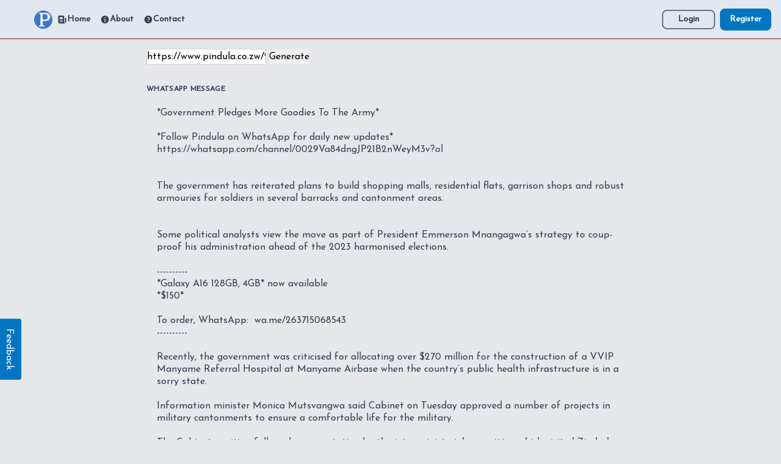

--- FILE ---
content_type: text/html; charset=utf-8
request_url: https://zero.pindula.co.zw/whatsapp/?url=https://www.pindula.co.zw/2021/09/02/government-pledges-more-goodies-to-the-army/src=/?article
body_size: 4938
content:
<!DOCTYPE html>

<!--[if lt IE 7]>      <html class="no-js lt-ie9 lt-ie8 lt-ie7"> <![endif]-->
<!--[if IE 7]>         <html class="no-js lt-ie9 lt-ie8"> <![endif]-->
<!--[if IE 8]>         <html class="no-js lt-ie9"> <![endif]-->
<!--[if gt IE 8]>      <html class="no-js"> <!--<![endif]-->
<html>
 <head>
  <meta charset="utf-8">
  <meta http-equiv="X-UA-Compatible" content="IE=edge">
  <title>Pindula Zero - Zimbabwe News, Marketplace</title>
  <meta name="description" content="Browse news without internet in Zimbabwe. Access pindula marketplace and a variety of other services with freedata.">
  <meta name="viewport" content="width=device-width, initial-scale=1">
  <link rel="stylesheet" href="/static/css/prod.06b73bd31b41.css">
  <link rel="apple-touch-icon" sizes="57x57" href="/static/fav/apple-icon-57x57.0954366a06a9.png">
  <link rel="apple-touch-icon" sizes="60x60" href="/static/fav/apple-icon-60x60.f7bdd4565f2e.png">
  <link rel="apple-touch-icon" sizes="72x72" href="/static/fav/apple-icon-72x72.54a9f896d088.png">
  <link rel="apple-touch-icon" sizes="76x76" href="/static/fav/apple-icon-76x76.52a906edd358.png">
  <link rel="apple-touch-icon" sizes="114x114" href="/static/fav/apple-icon-114x114.6df49cce19e4.png">
  <link rel="apple-touch-icon" sizes="120x120" href="/static/fav/apple-icon-120x120.bad37b5da9eb.png">
  <link rel="apple-touch-icon" sizes="144x144" href="/static/fav/apple-icon-144x144.72ab5989df37.png">
  <link rel="apple-touch-icon" sizes="152x152" href="/static/fav/apple-icon-152x152.7e23774029d6.png">
  <link rel="apple-touch-icon" sizes="180x180" href="/static/fav/apple-icon-180x180.1baec0106a6e.png">
  <link rel="icon" type="image/png" sizes="192x192"  href="/static/fav/android-icon-192x192.6eb25e1bf242.png">
  <link rel="icon" type="image/png" sizes="32x32" href="/static/fav/favicon-32x32.77086549867f.png">
  <link rel="icon" type="image/png" sizes="96x96" href="/static/fav/favicon-96x96.bab963853ce4.png">
  <link rel="icon" type="image/png" sizes="16x16" href="/static/fav/favicon-16x16.e76d0c8b57a9.png">
  <link rel="manifest" href="/static/fav/manifest.e42a4f987ac6.json">
  <meta name="robots" content="noindex, nofollow">
  <meta name="msapplication-TileColor" content="#2c4971">
  <meta name="msapplication-TileImage" content="https://zero.pindula.co.zw/static/fav/ms-icon-144x144.72ab5989df37.png">
  <meta name="theme-color" content="#2c4971">
  <meta name="robots" content="noindex">
  
      <link rel="amphtml" href="https://zero.pindula.co.zw/amp/" />
  
  <link rel="preconnect" href="https://fonts.googleapis.com" />
  <link
    rel="preconnect"
    href="https://fonts.gstatic.com"
    crossOrigin="true"
  />
  <link
    href="https://fonts.googleapis.com/css2?family=Josefin+Sans:ital,wght@0,100;0,300;0,400;1,700&display=swap"
    rel="stylesheet"
  ></link>
  <script type="application/ld+json">
    {
      "@context": "https://schema.org",
      "@type": "Organization",
      "url": "https://zero.pindula.co.zw/",
      "logo": "https://zero.pindula.co.zw/static/custom/images/logo.1dd0a209caee.png"
    }
    </script>
  <meta property="superuser" content="False" />
  <meta name="twitter:card" content="summary_large_image" />
  <meta name="twitter:site" content="https://zero.pindula.co.zw" />
  <meta name="twitter:creator" content="@WeArePindula" />
  <meta name="twitter:url" content="https://zero.pindula.co.zw/" />
  <meta name="twitter:domain" content="zero.pindula.co.zw">
  <meta property="og:url" content="https://zero.pindula.co.zw/whatsapp/" />

<link rel="canonical" href="https://zero.pindula.co.zw/whatsapp/" />



<meta property="og:title" content="Zero Pindula">



  <meta property="og:site_name" content="Zero Pindula" />
  <meta property="og:type" content="website" />
  
  <script type="application/ld+json">
    {
      "@context": "https://schema.org",
      "@type": "WebSite",
      "url": "https://zero.pindula.co.zw",
      "potentialAction": {
        "@type": "SearchAction",
        "target": {
          "@type": "EntryPoint",
          "urlTemplate": "https://zero.pindula.co.zw/market/search?q={search_term_string}"
        },
        "query-input": "required name=search_term_string"
      }
    }
    </script>
  
  
  
   <meta
    property="og:image"
    content="https://zero.pindula.co.zw/static/custom/images/logo.1dd0a209caee.png"
  />
   <meta
      name="twitter:image"
      content="https://zero.pindula.co.zw/static/custom/images/logo.1dd0a209caee.png"
    />
    <style>
      html {
        font-family: "Josefin Sans", sans-serif;
     }
    </style>
 </head>
 <body class="bg-gray-200 font-body text-grey-900">
  
<header
   class="flex flex-row bg-slate-200 h-16 items-center place-content-between w-full top-0 fixed b-10 border-b border-red-900"
>
   <div
      class="md:basis-3/4 basis-1/8 md:pl-14 pl-4 pr-4 flex flex-row items-center w-full"
   >
      <a href="/">
         <img
            loading="lazy"
            src="/static/custom/images/logo.1dd0a209caee.png"
            alt="Pindula"
            width="30"
            height="30"
         />
      </a>

      <div class="flex flex-row hidden md:flex">
         <a
            href="/"
            class="font-bold text-sm text-gray-700 hover:text-gray-900 px-2 flex flex-row items-center"
         >
            <svg
               class="w-4 h-4"
               fill="currentColor"
               viewBox="0 0 20 20"
               xmlns="http://www.w3.org/2000/svg"
               aria-hidden="true"
            >
               <path
                  clip-rule="evenodd"
                  fill-rule="evenodd"
                  d="M2 3.5A1.5 1.5 0 013.5 2h9A1.5 1.5 0 0114 3.5v11.75A2.75 2.75 0 0016.75 18h-12A2.75 2.75 0 012 15.25V3.5zm3.75 7a.75.75 0 000 1.5h4.5a.75.75 0 000-1.5h-4.5zm0 3a.75.75 0 000 1.5h4.5a.75.75 0 000-1.5h-4.5zM5 5.75A.75.75 0 015.75 5h4.5a.75.75 0 01.75.75v2.5a.75.75 0 01-.75.75h-4.5A.75.75 0 015 8.25v-2.5z"
               ></path>
               <path
                  d="M16.5 6.5h-1v8.75a1.25 1.25 0 102.5 0V8a1.5 1.5 0 00-1.5-1.5z"
               ></path>
            </svg>
            Home
         </a>

         <a
            href="/about/"
            class="font-bold text-sm text-gray-700 hover:text-gray-900 px-2 flex flex-row items-center"
         >
            <svg
               class="w-4 h-4"
               fill="currentColor"
               viewBox="0 0 20 20"
               xmlns="http://www.w3.org/2000/svg"
               aria-hidden="true"
            >
               <path
                  clip-rule="evenodd"
                  fill-rule="evenodd"
                  d="M18 10a8 8 0 11-16 0 8 8 0 0116 0zm-7-4a1 1 0 11-2 0 1 1 0 012 0zM9 9a.75.75 0 000 1.5h.253a.25.25 0 01.244.304l-.459 2.066A1.75 1.75 0 0010.747 15H11a.75.75 0 000-1.5h-.253a.25.25 0 01-.244-.304l.459-2.066A1.75 1.75 0 009.253 9H9z"
               ></path>
            </svg>

            About
         </a>
         <a
            href="/contact/"
            class="font-bold text-sm text-gray-700 hover:text-gray-900 px-2 flex flex-row items-center"
         >
            <svg
               class="w-4 h-4"
               fill="currentColor"
               viewBox="0 0 20 20"
               xmlns="http://www.w3.org/2000/svg"
               aria-hidden="true"
            >
               <path
                  clip-rule="evenodd"
                  fill-rule="evenodd"
                  d="M18 10a8 8 0 11-16 0 8 8 0 0116 0zM8.94 6.94a.75.75 0 11-1.061-1.061 3 3 0 112.871 5.026v.345a.75.75 0 01-1.5 0v-.5c0-.72.57-1.172 1.081-1.287A1.5 1.5 0 108.94 6.94zM10 15a1 1 0 100-2 1 1 0 000 2z"
               ></path>
            </svg>
            Contact
         </a>
      </div>
   </div>
   <div class="basis-1/4 flex flex-row-reverse pr-4 items-center">
      
      <a
         href="/account/register/"
         class="rounded-lg text-xs md:text-sm font-bold bg-main text-white px-4 md:px-4 py-2"
         >Register</a
      >
      <a
         href="/accounts/login/"
         class="rounded-lg font-bold text-xs md:text-sm text-gray-700 border-2 border-gray-500 hover:bg-gray-500 hover:text-white px-4 md:px-6 py-1 mr-2"
         >Login</a
      >
      
   </div>
</header>
  
  <div class="mx-auto pt-16 max-w-full">
    
  </div>
  <main class="w-full">
    <div class="mx-auto max-w-7xl p-4">
      <div>
<div class="md:px-56 pb-10">
  <form class="whatsapp-gen" action="/whatsapp/" action="GET">
    <input type="text" name="url" placeholder="URL" value="https://www.pindula.co.zw/2021/09/02/government-pledges-more-goodies-to-the-army/src=/?article" />
    <button type"submit">Generate</button>
  </form>
  
  <div class="flex flex-wrap -mx-3 mb-6 mt-8">
    <div class="w-full px-3">
      <label class="block uppercase tracking-wide text-gray-700 text-xs font-bold mb-2">
        WhatsApp Message
      </label>
<textarea rows="30" cols="200" class="appearance-none block w-full bg-gray-200 text-gray-700 border border-gray-200 rounded py-3 px-4 mb-3 leading-tight focus:outline-none focus:bg-white focus:border-gray-500">
*Government Pledges More Goodies To The Army*

*Follow Pindula on WhatsApp for daily new updates*
https://whatsapp.com/channel/0029Va84dngJP21B2nWeyM3v?ol


The government has reiterated plans to build shopping malls, residential flats, garrison shops and robust armouries for soldiers in several barracks and cantonment areas.


Some political analysts view the move as part of President Emmerson Mnangagwa’s strategy to coup-proof his administration ahead of the 2023 harmonised elections.

----------
*Galaxy A16 128GB, 4GB* now available
*$150*

To order, WhatsApp:  wa.me/263715068543
----------

Recently, the government was criticised for allocating over $270 million for the construction of a VVIP Manyame Referral Hospital at Manyame Airbase when the country’s public health infrastructure is in a sorry state.

Information minister Monica Mutsvangwa said Cabinet on Tuesday approved a number of projects in military cantonments to ensure a comfortable life for the military.

The Cabinet position followed a presentation by the inter-ministerial committee which visited Zimbabwe Defence Forces cantonment areas which was presented by National Housing and Social Amenities minister Daniel Garwe.

Some of the approved projects include construction of permanent physical infrastructure at William Ndangana Barracks in Chipinge which is responsible for the security of the Zimbabwe-Mozambique border area. Mutsvangwa said:


&gt; Cabinet approved construction of the following structures at William Ndangana, Gimboki, Manyame Airbase and other cantonment areas: Residential flats, garrison shops and shopping malls, office accommodation and robust armoury.


Government also pledged to build 1 500 housing units at Dzivarasekwa Barracks and refurbish roads, aircraft parking bays, sewerage and water reticulation systems in the cantonment areas.

Crisis in Zimbabwe Coalition spokesperson Marvellous Khumalo said government’s “generosity” to the military had everything to do with the forthcoming elections and also to protect the regime from any potential threats, including a coup.

Khumalo said the government could have simply improved conditions for the rest of the citizens.

Political analyst Rashweat Mukundu said while the military must be well provided for in terms of its needs, what is lacking is a national strategy on public service delivery.

Mukundu concurred with Khumalo that there is a piecemeal approach that seeks to appease the sectors that would be “abused for political ends.

More: NewsDay

 

_If you found this article useful_
*Please support Pindula by forwarding to friends and groups*
</textarea>
    </div>
  </div>
  <div class="md:flex md:items-center">
    <div class="md:w-1/3"></div>
    <div class="md:w-2/3">
      <button id="copybutton" class="shadow bg-red-800 hover:bg-red-900 focus:shadow-outline focus:outline-none text-white font-bold py-2 px-10 rounded">
        Copy to clipboard
      </button>
    </div>
  </div>
</div>
<script>
	document.getElementById("copybutton").onclick = function(){
    document.querySelector("textarea").select();
    document.execCommand('copy');
	document.getElementById("copybutton").innerHTML = "Copied!";
}
</script>

</div>
    </div>
    <div class="mx-auto pt-16 max-w-full">
      
    </div>
    
<hr/>


 
<footer class="pt-2 mx-auto text-center">
 
</footer>

 
  </main>
  <div class="fixed bottom-0 bg-main mb-32 px-4 py-2 rotate-90 rounded" style="left: -35px;" id="feedback_trigger">
    <span class="text-white capitalise">Feedback</span>
  </div>

  <script src="/static/custom/js/main.9507521896b4.js" async defer></script>
  <script src="/static/vendor/jquery-3.6.0.min.8fb8fee4fcc3.js"></script>
  <script type="text/javascript" src="/static/src/vue/dist/js/chunk-vendors.aff5f26895d0.js"></script>
  <script type="text/javascript" src="/static/src/vue/dist/js/app.7edeb0bb7b88.js"></script>
   
 </body>
</html>

--- FILE ---
content_type: application/javascript
request_url: https://zero.pindula.co.zw/static/src/vue/dist/js/chunk-vendors.aff5f26895d0.js
body_size: 154167
content:
(self["webpackChunkdevue"]=self["webpackChunkdevue"]||[]).push([[998],{9662:function(e,t,n){var r=n(614),o=n(6330),s=TypeError;e.exports=function(e){if(r(e))return e;throw s(o(e)+" is not a function")}},9670:function(e,t,n){var r=n(111),o=String,s=TypeError;e.exports=function(e){if(r(e))return e;throw s(o(e)+" is not an object")}},1318:function(e,t,n){var r=n(5656),o=n(1400),s=n(6244),i=function(e){return function(t,n,i){var c,l=r(t),u=s(l),a=o(i,u);if(e&&n!=n){while(u>a)if(c=l[a++],c!=c)return!0}else for(;u>a;a++)if((e||a in l)&&l[a]===n)return e||a||0;return!e&&-1}};e.exports={includes:i(!0),indexOf:i(!1)}},3658:function(e,t,n){"use strict";var r=n(9781),o=n(3157),s=TypeError,i=Object.getOwnPropertyDescriptor,c=r&&!function(){if(void 0!==this)return!0;try{Object.defineProperty([],"length",{writable:!1}).length=1}catch(e){return e instanceof TypeError}}();e.exports=c?function(e,t){if(o(e)&&!i(e,"length").writable)throw s("Cannot set read only .length");return e.length=t}:function(e,t){return e.length=t}},4326:function(e,t,n){var r=n(1702),o=r({}.toString),s=r("".slice);e.exports=function(e){return s(o(e),8,-1)}},9920:function(e,t,n){var r=n(2597),o=n(3887),s=n(1236),i=n(3070);e.exports=function(e,t,n){for(var c=o(t),l=i.f,u=s.f,a=0;a<c.length;a++){var f=c[a];r(e,f)||n&&r(n,f)||l(e,f,u(t,f))}}},8880:function(e,t,n){var r=n(9781),o=n(3070),s=n(9114);e.exports=r?function(e,t,n){return o.f(e,t,s(1,n))}:function(e,t,n){return e[t]=n,e}},9114:function(e){e.exports=function(e,t){return{enumerable:!(1&e),configurable:!(2&e),writable:!(4&e),value:t}}},8052:function(e,t,n){var r=n(614),o=n(3070),s=n(6339),i=n(3072);e.exports=function(e,t,n,c){c||(c={});var l=c.enumerable,u=void 0!==c.name?c.name:t;if(r(n)&&s(n,u,c),c.global)l?e[t]=n:i(t,n);else{try{c.unsafe?e[t]&&(l=!0):delete e[t]}catch(a){}l?e[t]=n:o.f(e,t,{value:n,enumerable:!1,configurable:!c.nonConfigurable,writable:!c.nonWritable})}return e}},3072:function(e,t,n){var r=n(7854),o=Object.defineProperty;e.exports=function(e,t){try{o(r,e,{value:t,configurable:!0,writable:!0})}catch(n){r[e]=t}return t}},5117:function(e,t,n){"use strict";var r=n(6330),o=TypeError;e.exports=function(e,t){if(!delete e[t])throw o("Cannot delete property "+r(t)+" of "+r(e))}},9781:function(e,t,n){var r=n(7293);e.exports=!r((function(){return 7!=Object.defineProperty({},1,{get:function(){return 7}})[1]}))},4154:function(e){var t="object"==typeof document&&document.all,n="undefined"==typeof t&&void 0!==t;e.exports={all:t,IS_HTMLDDA:n}},317:function(e,t,n){var r=n(7854),o=n(111),s=r.document,i=o(s)&&o(s.createElement);e.exports=function(e){return i?s.createElement(e):{}}},7207:function(e){var t=TypeError,n=9007199254740991;e.exports=function(e){if(e>n)throw t("Maximum allowed index exceeded");return e}},8113:function(e){e.exports="undefined"!=typeof navigator&&String(navigator.userAgent)||""},7392:function(e,t,n){var r,o,s=n(7854),i=n(8113),c=s.process,l=s.Deno,u=c&&c.versions||l&&l.version,a=u&&u.v8;a&&(r=a.split("."),o=r[0]>0&&r[0]<4?1:+(r[0]+r[1])),!o&&i&&(r=i.match(/Edge\/(\d+)/),(!r||r[1]>=74)&&(r=i.match(/Chrome\/(\d+)/),r&&(o=+r[1]))),e.exports=o},748:function(e){e.exports=["constructor","hasOwnProperty","isPrototypeOf","propertyIsEnumerable","toLocaleString","toString","valueOf"]},2109:function(e,t,n){var r=n(7854),o=n(1236).f,s=n(8880),i=n(8052),c=n(3072),l=n(9920),u=n(4705);e.exports=function(e,t){var n,a,f,p,d,h,m=e.target,g=e.global,v=e.stat;if(a=g?r:v?r[m]||c(m,{}):(r[m]||{}).prototype,a)for(f in t){if(d=t[f],e.dontCallGetSet?(h=o(a,f),p=h&&h.value):p=a[f],n=u(g?f:m+(v?".":"#")+f,e.forced),!n&&void 0!==p){if(typeof d==typeof p)continue;l(d,p)}(e.sham||p&&p.sham)&&s(d,"sham",!0),i(a,f,d,e)}}},7293:function(e){e.exports=function(e){try{return!!e()}catch(t){return!0}}},4374:function(e,t,n){var r=n(7293);e.exports=!r((function(){var e=function(){}.bind();return"function"!=typeof e||e.hasOwnProperty("prototype")}))},6916:function(e,t,n){var r=n(4374),o=Function.prototype.call;e.exports=r?o.bind(o):function(){return o.apply(o,arguments)}},6530:function(e,t,n){var r=n(9781),o=n(2597),s=Function.prototype,i=r&&Object.getOwnPropertyDescriptor,c=o(s,"name"),l=c&&"something"===function(){}.name,u=c&&(!r||r&&i(s,"name").configurable);e.exports={EXISTS:c,PROPER:l,CONFIGURABLE:u}},1702:function(e,t,n){var r=n(4374),o=Function.prototype,s=o.call,i=r&&o.bind.bind(s,s);e.exports=r?i:function(e){return function(){return s.apply(e,arguments)}}},5005:function(e,t,n){var r=n(7854),o=n(614),s=function(e){return o(e)?e:void 0};e.exports=function(e,t){return arguments.length<2?s(r[e]):r[e]&&r[e][t]}},8173:function(e,t,n){var r=n(9662),o=n(8554);e.exports=function(e,t){var n=e[t];return o(n)?void 0:r(n)}},7854:function(e,t,n){var r=function(e){return e&&e.Math==Math&&e};e.exports=r("object"==typeof globalThis&&globalThis)||r("object"==typeof window&&window)||r("object"==typeof self&&self)||r("object"==typeof n.g&&n.g)||function(){return this}()||Function("return this")()},2597:function(e,t,n){var r=n(1702),o=n(7908),s=r({}.hasOwnProperty);e.exports=Object.hasOwn||function(e,t){return s(o(e),t)}},3501:function(e){e.exports={}},4664:function(e,t,n){var r=n(9781),o=n(7293),s=n(317);e.exports=!r&&!o((function(){return 7!=Object.defineProperty(s("div"),"a",{get:function(){return 7}}).a}))},8361:function(e,t,n){var r=n(1702),o=n(7293),s=n(4326),i=Object,c=r("".split);e.exports=o((function(){return!i("z").propertyIsEnumerable(0)}))?function(e){return"String"==s(e)?c(e,""):i(e)}:i},2788:function(e,t,n){var r=n(1702),o=n(614),s=n(5465),i=r(Function.toString);o(s.inspectSource)||(s.inspectSource=function(e){return i(e)}),e.exports=s.inspectSource},9909:function(e,t,n){var r,o,s,i=n(4811),c=n(7854),l=n(111),u=n(8880),a=n(2597),f=n(5465),p=n(6200),d=n(3501),h="Object already initialized",m=c.TypeError,g=c.WeakMap,v=function(e){return s(e)?o(e):r(e,{})},y=function(e){return function(t){var n;if(!l(t)||(n=o(t)).type!==e)throw m("Incompatible receiver, "+e+" required");return n}};if(i||f.state){var b=f.state||(f.state=new g);b.get=b.get,b.has=b.has,b.set=b.set,r=function(e,t){if(b.has(e))throw m(h);return t.facade=e,b.set(e,t),t},o=function(e){return b.get(e)||{}},s=function(e){return b.has(e)}}else{var _=p("state");d[_]=!0,r=function(e,t){if(a(e,_))throw m(h);return t.facade=e,u(e,_,t),t},o=function(e){return a(e,_)?e[_]:{}},s=function(e){return a(e,_)}}e.exports={set:r,get:o,has:s,enforce:v,getterFor:y}},3157:function(e,t,n){var r=n(4326);e.exports=Array.isArray||function(e){return"Array"==r(e)}},614:function(e,t,n){var r=n(4154),o=r.all;e.exports=r.IS_HTMLDDA?function(e){return"function"==typeof e||e===o}:function(e){return"function"==typeof e}},4705:function(e,t,n){var r=n(7293),o=n(614),s=/#|\.prototype\./,i=function(e,t){var n=l[c(e)];return n==a||n!=u&&(o(t)?r(t):!!t)},c=i.normalize=function(e){return String(e).replace(s,".").toLowerCase()},l=i.data={},u=i.NATIVE="N",a=i.POLYFILL="P";e.exports=i},8554:function(e){e.exports=function(e){return null===e||void 0===e}},111:function(e,t,n){var r=n(614),o=n(4154),s=o.all;e.exports=o.IS_HTMLDDA?function(e){return"object"==typeof e?null!==e:r(e)||e===s}:function(e){return"object"==typeof e?null!==e:r(e)}},1913:function(e){e.exports=!1},2190:function(e,t,n){var r=n(5005),o=n(614),s=n(7976),i=n(3307),c=Object;e.exports=i?function(e){return"symbol"==typeof e}:function(e){var t=r("Symbol");return o(t)&&s(t.prototype,c(e))}},6244:function(e,t,n){var r=n(7466);e.exports=function(e){return r(e.length)}},6339:function(e,t,n){var r=n(1702),o=n(7293),s=n(614),i=n(2597),c=n(9781),l=n(6530).CONFIGURABLE,u=n(2788),a=n(9909),f=a.enforce,p=a.get,d=String,h=Object.defineProperty,m=r("".slice),g=r("".replace),v=r([].join),y=c&&!o((function(){return 8!==h((function(){}),"length",{value:8}).length})),b=String(String).split("String"),_=e.exports=function(e,t,n){"Symbol("===m(d(t),0,7)&&(t="["+g(d(t),/^Symbol\(([^)]*)\)/,"$1")+"]"),n&&n.getter&&(t="get "+t),n&&n.setter&&(t="set "+t),(!i(e,"name")||l&&e.name!==t)&&(c?h(e,"name",{value:t,configurable:!0}):e.name=t),y&&n&&i(n,"arity")&&e.length!==n.arity&&h(e,"length",{value:n.arity});try{n&&i(n,"constructor")&&n.constructor?c&&h(e,"prototype",{writable:!1}):e.prototype&&(e.prototype=void 0)}catch(o){}var r=f(e);return i(r,"source")||(r.source=v(b,"string"==typeof t?t:"")),e};Function.prototype.toString=_((function(){return s(this)&&p(this).source||u(this)}),"toString")},4758:function(e){var t=Math.ceil,n=Math.floor;e.exports=Math.trunc||function(e){var r=+e;return(r>0?n:t)(r)}},3070:function(e,t,n){var r=n(9781),o=n(4664),s=n(3353),i=n(9670),c=n(4948),l=TypeError,u=Object.defineProperty,a=Object.getOwnPropertyDescriptor,f="enumerable",p="configurable",d="writable";t.f=r?s?function(e,t,n){if(i(e),t=c(t),i(n),"function"===typeof e&&"prototype"===t&&"value"in n&&d in n&&!n[d]){var r=a(e,t);r&&r[d]&&(e[t]=n.value,n={configurable:p in n?n[p]:r[p],enumerable:f in n?n[f]:r[f],writable:!1})}return u(e,t,n)}:u:function(e,t,n){if(i(e),t=c(t),i(n),o)try{return u(e,t,n)}catch(r){}if("get"in n||"set"in n)throw l("Accessors not supported");return"value"in n&&(e[t]=n.value),e}},1236:function(e,t,n){var r=n(9781),o=n(6916),s=n(5296),i=n(9114),c=n(5656),l=n(4948),u=n(2597),a=n(4664),f=Object.getOwnPropertyDescriptor;t.f=r?f:function(e,t){if(e=c(e),t=l(t),a)try{return f(e,t)}catch(n){}if(u(e,t))return i(!o(s.f,e,t),e[t])}},8006:function(e,t,n){var r=n(6324),o=n(748),s=o.concat("length","prototype");t.f=Object.getOwnPropertyNames||function(e){return r(e,s)}},5181:function(e,t){t.f=Object.getOwnPropertySymbols},7976:function(e,t,n){var r=n(1702);e.exports=r({}.isPrototypeOf)},6324:function(e,t,n){var r=n(1702),o=n(2597),s=n(5656),i=n(1318).indexOf,c=n(3501),l=r([].push);e.exports=function(e,t){var n,r=s(e),u=0,a=[];for(n in r)!o(c,n)&&o(r,n)&&l(a,n);while(t.length>u)o(r,n=t[u++])&&(~i(a,n)||l(a,n));return a}},5296:function(e,t){"use strict";var n={}.propertyIsEnumerable,r=Object.getOwnPropertyDescriptor,o=r&&!n.call({1:2},1);t.f=o?function(e){var t=r(this,e);return!!t&&t.enumerable}:n},2140:function(e,t,n){var r=n(6916),o=n(614),s=n(111),i=TypeError;e.exports=function(e,t){var n,c;if("string"===t&&o(n=e.toString)&&!s(c=r(n,e)))return c;if(o(n=e.valueOf)&&!s(c=r(n,e)))return c;if("string"!==t&&o(n=e.toString)&&!s(c=r(n,e)))return c;throw i("Can't convert object to primitive value")}},3887:function(e,t,n){var r=n(5005),o=n(1702),s=n(8006),i=n(5181),c=n(9670),l=o([].concat);e.exports=r("Reflect","ownKeys")||function(e){var t=s.f(c(e)),n=i.f;return n?l(t,n(e)):t}},4488:function(e,t,n){var r=n(8554),o=TypeError;e.exports=function(e){if(r(e))throw o("Can't call method on "+e);return e}},6200:function(e,t,n){var r=n(2309),o=n(9711),s=r("keys");e.exports=function(e){return s[e]||(s[e]=o(e))}},5465:function(e,t,n){var r=n(7854),o=n(3072),s="__core-js_shared__",i=r[s]||o(s,{});e.exports=i},2309:function(e,t,n){var r=n(1913),o=n(5465);(e.exports=function(e,t){return o[e]||(o[e]=void 0!==t?t:{})})("versions",[]).push({version:"3.27.2",mode:r?"pure":"global",copyright:"© 2014-2023 Denis Pushkarev (zloirock.ru)",license:"https://github.com/zloirock/core-js/blob/v3.27.2/LICENSE",source:"https://github.com/zloirock/core-js"})},6293:function(e,t,n){var r=n(7392),o=n(7293);e.exports=!!Object.getOwnPropertySymbols&&!o((function(){var e=Symbol();return!String(e)||!(Object(e)instanceof Symbol)||!Symbol.sham&&r&&r<41}))},1400:function(e,t,n){var r=n(9303),o=Math.max,s=Math.min;e.exports=function(e,t){var n=r(e);return n<0?o(n+t,0):s(n,t)}},5656:function(e,t,n){var r=n(8361),o=n(4488);e.exports=function(e){return r(o(e))}},9303:function(e,t,n){var r=n(4758);e.exports=function(e){var t=+e;return t!==t||0===t?0:r(t)}},7466:function(e,t,n){var r=n(9303),o=Math.min;e.exports=function(e){return e>0?o(r(e),9007199254740991):0}},7908:function(e,t,n){var r=n(4488),o=Object;e.exports=function(e){return o(r(e))}},7593:function(e,t,n){var r=n(6916),o=n(111),s=n(2190),i=n(8173),c=n(2140),l=n(5112),u=TypeError,a=l("toPrimitive");e.exports=function(e,t){if(!o(e)||s(e))return e;var n,l=i(e,a);if(l){if(void 0===t&&(t="default"),n=r(l,e,t),!o(n)||s(n))return n;throw u("Can't convert object to primitive value")}return void 0===t&&(t="number"),c(e,t)}},4948:function(e,t,n){var r=n(7593),o=n(2190);e.exports=function(e){var t=r(e,"string");return o(t)?t:t+""}},6330:function(e){var t=String;e.exports=function(e){try{return t(e)}catch(n){return"Object"}}},9711:function(e,t,n){var r=n(1702),o=0,s=Math.random(),i=r(1..toString);e.exports=function(e){return"Symbol("+(void 0===e?"":e)+")_"+i(++o+s,36)}},3307:function(e,t,n){var r=n(6293);e.exports=r&&!Symbol.sham&&"symbol"==typeof Symbol.iterator},3353:function(e,t,n){var r=n(9781),o=n(7293);e.exports=r&&o((function(){return 42!=Object.defineProperty((function(){}),"prototype",{value:42,writable:!1}).prototype}))},4811:function(e,t,n){var r=n(7854),o=n(614),s=r.WeakMap;e.exports=o(s)&&/native code/.test(String(s))},5112:function(e,t,n){var r=n(7854),o=n(2309),s=n(2597),i=n(9711),c=n(6293),l=n(3307),u=r.Symbol,a=o("wks"),f=l?u["for"]||u:u&&u.withoutSetter||i;e.exports=function(e){return s(a,e)||(a[e]=c&&s(u,e)?u[e]:f("Symbol."+e)),a[e]}},7658:function(e,t,n){"use strict";var r=n(2109),o=n(7908),s=n(6244),i=n(3658),c=n(7207),l=n(7293),u=l((function(){return 4294967297!==[].push.call({length:4294967296},1)})),a=function(){try{Object.defineProperty([],"length",{writable:!1}).push()}catch(e){return e instanceof TypeError}},f=u||!a();r({target:"Array",proto:!0,arity:1,forced:f},{push:function(e){var t=o(this),n=s(t),r=arguments.length;c(n+r);for(var l=0;l<r;l++)t[n]=arguments[l],n++;return i(t,n),n}})},541:function(e,t,n){"use strict";var r=n(2109),o=n(7908),s=n(6244),i=n(3658),c=n(5117),l=n(7207),u=1!==[].unshift(0),a=function(){try{Object.defineProperty([],"length",{writable:!1}).unshift()}catch(e){return e instanceof TypeError}},f=u||!a();r({target:"Array",proto:!0,arity:1,forced:f},{unshift:function(e){var t=o(this),n=s(t),r=arguments.length;if(r){l(n+r);var u=n;while(u--){var a=u+r;u in t?t[a]=t[u]:c(t,a)}for(var f=0;f<r;f++)t[f]=arguments[f]}return i(t,n+r)}})},89:function(e,t){"use strict";t.Z=(e,t)=>{const n=e.__vccOpts||e;for(const[r,o]of t)n[r]=o;return n}},9199:function(e,t,n){"use strict";n.d(t,{HY:function(){return Us},ri:function(){return Jl},j4:function(){return ti},kq:function(){return mi},iD:function(){return ei},_:function(){return li},Uk:function(){return di},Wm:function(){return ui},C_:function(){return d},wg:function(){return qs},Ko:function(){return Ro},up:function(){return ko},zw:function(){return T},G2:function(){return kl},nr:function(){return xl},F8:function(){return jl},wy:function(){return So},iM:function(){return $l}});var r={};n.r(r),n.d(r,{BaseTransition:function(){return Dr},Comment:function(){return zs},EffectScope:function(){return ye},Fragment:function(){return Us},KeepAlive:function(){return eo},ReactiveEffect:function(){return Fe},Static:function(){return Ws},Suspense:function(){return vr},Teleport:function(){return Bs},Text:function(){return Hs},Transition:function(){return qc},TransitionGroup:function(){return hl},VueElement:function(){return Dc},assertNumber:function(){return wn},callWithAsyncErrorHandling:function(){return kn},callWithErrorHandling:function(){return Cn},camelize:function(){return se},capitalize:function(){return le},cloneVNode:function(){return pi},compatUtils:function(){return ac},computed:function(){return Hi},createApp:function(){return Jl},createBlock:function(){return ti},createCommentVNode:function(){return mi},createElementBlock:function(){return ei},createElementVNode:function(){return li},createHydrationRenderer:function(){return Ns},createPropsRestProxy:function(){return Xi},createRenderer:function(){return Ts},createSSRApp:function(){return Yl},createSlots:function(){return Mo},createStaticVNode:function(){return hi},createTextVNode:function(){return di},createVNode:function(){return ui},customRef:function(){return mn},defineAsyncComponent:function(){return Yr},defineComponent:function(){return qr},defineCustomElement:function(){return Vc},defineEmits:function(){return Wi},defineExpose:function(){return Ki},defineProps:function(){return zi},defineSSRCustomElement:function(){return jc},devtools:function(){return qn},effect:function(){return Le},effectScope:function(){return be},getCurrentInstance:function(){return ki},getCurrentScope:function(){return Se},getTransitionRawChildren:function(){return Gr},guardReactiveProps:function(){return fi},h:function(){return ec},handleError:function(){return En},hydrate:function(){return ql},initCustomFormatter:function(){return rc},initDirectivesForSSR:function(){return Ql},inject:function(){return Nr},isMemoSame:function(){return sc},isProxy:function(){return Zt},isReactive:function(){return qt},isReadonly:function(){return Jt},isRef:function(){return on},isRuntimeOnly:function(){return $i},isShallow:function(){return Yt},isVNode:function(){return ni},markRaw:function(){return Qt},mergeDefaults:function(){return Zi},mergeProps:function(){return bi},nextTick:function(){return Ln},normalizeClass:function(){return d},normalizeProps:function(){return h},normalizeStyle:function(){return l},onActivated:function(){return no},onBeforeMount:function(){return ao},onBeforeUnmount:function(){return mo},onBeforeUpdate:function(){return po},onDeactivated:function(){return ro},onErrorCaptured:function(){return _o},onMounted:function(){return fo},onRenderTracked:function(){return bo},onRenderTriggered:function(){return yo},onScopeDispose:function(){return xe},onServerPrefetch:function(){return vo},onUnmounted:function(){return go},onUpdated:function(){return ho},openBlock:function(){return qs},popScopeId:function(){return sr},provide:function(){return Tr},proxyRefs:function(){return dn},pushScopeId:function(){return or},queuePostFlushCb:function(){return Un},reactive:function(){return Ht},readonly:function(){return Wt},ref:function(){return sn},registerRuntimeCompiler:function(){return Fi},render:function(){return Gl},renderList:function(){return Ro},renderSlot:function(){return Ao},resolveComponent:function(){return ko},resolveDirective:function(){return No},resolveDynamicComponent:function(){return To},resolveFilter:function(){return uc},resolveTransitionHooks:function(){return Hr},setBlockTracking:function(){return Xs},setDevtoolsHook:function(){return Zn},setTransitionHooks:function(){return Kr},shallowReactive:function(){return zt},shallowReadonly:function(){return Kt},shallowRef:function(){return cn},ssrContextKey:function(){return tc},ssrUtils:function(){return lc},stop:function(){return Ve},toDisplayString:function(){return T},toHandlerKey:function(){return ue},toHandlers:function(){return Fo},toRaw:function(){return Xt},toRef:function(){return yn},toRefs:function(){return gn},transformVNodeArgs:function(){return oi},triggerRef:function(){return an},unref:function(){return fn},useAttrs:function(){return Ji},useCssModule:function(){return Uc},useCssVars:function(){return Hc},useSSRContext:function(){return nc},useSlots:function(){return qi},useTransitionState:function(){return Vr},vModelCheckbox:function(){return wl},vModelDynamic:function(){return Pl},vModelRadio:function(){return kl},vModelSelect:function(){return El},vModelText:function(){return xl},vShow:function(){return jl},version:function(){return ic},warn:function(){return xn},watch:function(){return Ar},watchEffect:function(){return Or},watchPostEffect:function(){return Pr},watchSyncEffect:function(){return Rr},withAsyncContext:function(){return Qi},withCtx:function(){return cr},withDefaults:function(){return Gi},withDirectives:function(){return So},withKeys:function(){return Vl},withMemo:function(){return oc},withModifiers:function(){return $l},withScopeId:function(){return ir}});n(7658);function o(e,t){const n=Object.create(null),r=e.split(",");for(let o=0;o<r.length;o++)n[r[o]]=!0;return t?e=>!!n[e.toLowerCase()]:e=>!!n[e]}const s={[1]:"TEXT",[2]:"CLASS",[4]:"STYLE",[8]:"PROPS",[16]:"FULL_PROPS",[32]:"HYDRATE_EVENTS",[64]:"STABLE_FRAGMENT",[128]:"KEYED_FRAGMENT",[256]:"UNKEYED_FRAGMENT",[512]:"NEED_PATCH",[1024]:"DYNAMIC_SLOTS",[2048]:"DEV_ROOT_FRAGMENT",[-1]:"HOISTED",[-2]:"BAIL"},i="Infinity,undefined,NaN,isFinite,isNaN,parseFloat,parseInt,decodeURI,decodeURIComponent,encodeURI,encodeURIComponent,Math,Number,Date,Array,Object,Boolean,String,RegExp,Map,Set,JSON,Intl,BigInt",c=o(i);function l(e){if(B(e)){const t={};for(let n=0;n<e.length;n++){const r=e[n],o=K(r)?p(r):l(r);if(o)for(const e in o)t[e]=o[e]}return t}return K(e)||q(e)?e:void 0}const u=/;(?![^(]*\))/g,a=/:([^]+)/,f=/\/\*.*?\*\//gs;function p(e){const t={};return e.replace(f,"").split(u).forEach((e=>{if(e){const n=e.split(a);n.length>1&&(t[n[0].trim()]=n[1].trim())}})),t}function d(e){let t="";if(K(e))t=e;else if(B(e))for(let n=0;n<e.length;n++){const r=d(e[n]);r&&(t+=r+" ")}else if(q(e))for(const n in e)e[n]&&(t+=n+" ");return t.trim()}function h(e){if(!e)return null;let{class:t,style:n}=e;return t&&!K(t)&&(e.class=d(t)),n&&(e.style=l(n)),e}const m="html,body,base,head,link,meta,style,title,address,article,aside,footer,header,hgroup,h1,h2,h3,h4,h5,h6,nav,section,div,dd,dl,dt,figcaption,figure,picture,hr,img,li,main,ol,p,pre,ul,a,b,abbr,bdi,bdo,br,cite,code,data,dfn,em,i,kbd,mark,q,rp,rt,ruby,s,samp,small,span,strong,sub,sup,time,u,var,wbr,area,audio,map,track,video,embed,object,param,source,canvas,script,noscript,del,ins,caption,col,colgroup,table,thead,tbody,td,th,tr,button,datalist,fieldset,form,input,label,legend,meter,optgroup,option,output,progress,select,textarea,details,dialog,menu,summary,template,blockquote,iframe,tfoot",g="svg,animate,animateMotion,animateTransform,circle,clipPath,color-profile,defs,desc,discard,ellipse,feBlend,feColorMatrix,feComponentTransfer,feComposite,feConvolveMatrix,feDiffuseLighting,feDisplacementMap,feDistantLight,feDropShadow,feFlood,feFuncA,feFuncB,feFuncG,feFuncR,feGaussianBlur,feImage,feMerge,feMergeNode,feMorphology,feOffset,fePointLight,feSpecularLighting,feSpotLight,feTile,feTurbulence,filter,foreignObject,g,hatch,hatchpath,image,line,linearGradient,marker,mask,mesh,meshgradient,meshpatch,meshrow,metadata,mpath,path,pattern,polygon,polyline,radialGradient,rect,set,solidcolor,stop,switch,symbol,text,textPath,title,tspan,unknown,use,view",v="area,base,br,col,embed,hr,img,input,link,meta,param,source,track,wbr",y=o(m),b=o(g),_=o(v),S="itemscope,allowfullscreen,formnovalidate,ismap,nomodule,novalidate,readonly",x=o(S);function w(e){return!!e||""===e}function C(e,t){if(e.length!==t.length)return!1;let n=!0;for(let r=0;n&&r<e.length;r++)n=k(e[r],t[r]);return n}function k(e,t){if(e===t)return!0;let n=H(e),r=H(t);if(n||r)return!(!n||!r)&&e.getTime()===t.getTime();if(n=G(e),r=G(t),n||r)return e===t;if(n=B(e),r=B(t),n||r)return!(!n||!r)&&C(e,t);if(n=q(e),r=q(t),n||r){if(!n||!r)return!1;const o=Object.keys(e).length,s=Object.keys(t).length;if(o!==s)return!1;for(const n in e){const r=e.hasOwnProperty(n),o=t.hasOwnProperty(n);if(r&&!o||!r&&o||!k(e[n],t[n]))return!1}}return String(e)===String(t)}function E(e,t){return e.findIndex((e=>k(e,t)))}const T=e=>K(e)?e:null==e?"":B(e)||q(e)&&(e.toString===Y||!W(e.toString))?JSON.stringify(e,N,2):String(e),N=(e,t)=>t&&t.__v_isRef?N(e,t.value):D(t)?{[`Map(${t.size})`]:[...t.entries()].reduce(((e,[t,n])=>(e[`${t} =>`]=n,e)),{})}:U(t)?{[`Set(${t.size})`]:[...t.values()]}:!q(t)||B(t)||Q(t)?t:String(t),O={},P=[],R=()=>{},M=()=>!1,A=/^on[^a-z]/,I=e=>A.test(e),F=e=>e.startsWith("onUpdate:"),$=Object.assign,L=(e,t)=>{const n=e.indexOf(t);n>-1&&e.splice(n,1)},V=Object.prototype.hasOwnProperty,j=(e,t)=>V.call(e,t),B=Array.isArray,D=e=>"[object Map]"===Z(e),U=e=>"[object Set]"===Z(e),H=e=>"[object Date]"===Z(e),z=e=>"[object RegExp]"===Z(e),W=e=>"function"===typeof e,K=e=>"string"===typeof e,G=e=>"symbol"===typeof e,q=e=>null!==e&&"object"===typeof e,J=e=>q(e)&&W(e.then)&&W(e.catch),Y=Object.prototype.toString,Z=e=>Y.call(e),X=e=>Z(e).slice(8,-1),Q=e=>"[object Object]"===Z(e),ee=e=>K(e)&&"NaN"!==e&&"-"!==e[0]&&""+parseInt(e,10)===e,te=o(",key,ref,ref_for,ref_key,onVnodeBeforeMount,onVnodeMounted,onVnodeBeforeUpdate,onVnodeUpdated,onVnodeBeforeUnmount,onVnodeUnmounted"),ne=o("bind,cloak,else-if,else,for,html,if,model,on,once,pre,show,slot,text,memo"),re=e=>{const t=Object.create(null);return n=>{const r=t[n];return r||(t[n]=e(n))}},oe=/-(\w)/g,se=re((e=>e.replace(oe,((e,t)=>t?t.toUpperCase():"")))),ie=/\B([A-Z])/g,ce=re((e=>e.replace(ie,"-$1").toLowerCase())),le=re((e=>e.charAt(0).toUpperCase()+e.slice(1))),ue=re((e=>e?`on${le(e)}`:"")),ae=(e,t)=>!Object.is(e,t),fe=(e,t)=>{for(let n=0;n<e.length;n++)e[n](t)},pe=(e,t,n)=>{Object.defineProperty(e,t,{configurable:!0,enumerable:!1,value:n})},de=e=>{const t=parseFloat(e);return isNaN(t)?e:t},he=e=>{const t=K(e)?Number(e):NaN;return isNaN(t)?e:t};let me;const ge=()=>me||(me="undefined"!==typeof globalThis?globalThis:"undefined"!==typeof self?self:"undefined"!==typeof window?window:"undefined"!==typeof n.g?n.g:{});n(541);let ve;class ye{constructor(e=!1){this.detached=e,this._active=!0,this.effects=[],this.cleanups=[],this.parent=ve,!e&&ve&&(this.index=(ve.scopes||(ve.scopes=[])).push(this)-1)}get active(){return this._active}run(e){if(this._active){const t=ve;try{return ve=this,e()}finally{ve=t}}else 0}on(){ve=this}off(){ve=this.parent}stop(e){if(this._active){let t,n;for(t=0,n=this.effects.length;t<n;t++)this.effects[t].stop();for(t=0,n=this.cleanups.length;t<n;t++)this.cleanups[t]();if(this.scopes)for(t=0,n=this.scopes.length;t<n;t++)this.scopes[t].stop(!0);if(!this.detached&&this.parent&&!e){const e=this.parent.scopes.pop();e&&e!==this&&(this.parent.scopes[this.index]=e,e.index=this.index)}this.parent=void 0,this._active=!1}}}function be(e){return new ye(e)}function _e(e,t=ve){t&&t.active&&t.effects.push(e)}function Se(){return ve}function xe(e){ve&&ve.cleanups.push(e)}const we=e=>{const t=new Set(e);return t.w=0,t.n=0,t},Ce=e=>(e.w&Pe)>0,ke=e=>(e.n&Pe)>0,Ee=({deps:e})=>{if(e.length)for(let t=0;t<e.length;t++)e[t].w|=Pe},Te=e=>{const{deps:t}=e;if(t.length){let n=0;for(let r=0;r<t.length;r++){const o=t[r];Ce(o)&&!ke(o)?o.delete(e):t[n++]=o,o.w&=~Pe,o.n&=~Pe}t.length=n}},Ne=new WeakMap;let Oe=0,Pe=1;const Re=30;let Me;const Ae=Symbol(""),Ie=Symbol("");class Fe{constructor(e,t=null,n){this.fn=e,this.scheduler=t,this.active=!0,this.deps=[],this.parent=void 0,_e(this,n)}run(){if(!this.active)return this.fn();let e=Me,t=je;while(e){if(e===this)return;e=e.parent}try{return this.parent=Me,Me=this,je=!0,Pe=1<<++Oe,Oe<=Re?Ee(this):$e(this),this.fn()}finally{Oe<=Re&&Te(this),Pe=1<<--Oe,Me=this.parent,je=t,this.parent=void 0,this.deferStop&&this.stop()}}stop(){Me===this?this.deferStop=!0:this.active&&($e(this),this.onStop&&this.onStop(),this.active=!1)}}function $e(e){const{deps:t}=e;if(t.length){for(let n=0;n<t.length;n++)t[n].delete(e);t.length=0}}function Le(e,t){e.effect&&(e=e.effect.fn);const n=new Fe(e);t&&($(n,t),t.scope&&_e(n,t.scope)),t&&t.lazy||n.run();const r=n.run.bind(n);return r.effect=n,r}function Ve(e){e.effect.stop()}let je=!0;const Be=[];function De(){Be.push(je),je=!1}function Ue(){const e=Be.pop();je=void 0===e||e}function He(e,t,n){if(je&&Me){let t=Ne.get(e);t||Ne.set(e,t=new Map);let r=t.get(n);r||t.set(n,r=we());const o=void 0;ze(r,o)}}function ze(e,t){let n=!1;Oe<=Re?ke(e)||(e.n|=Pe,n=!Ce(e)):n=!e.has(Me),n&&(e.add(Me),Me.deps.push(e))}function We(e,t,n,r,o,s){const i=Ne.get(e);if(!i)return;let c=[];if("clear"===t)c=[...i.values()];else if("length"===n&&B(e)){const e=Number(r);i.forEach(((t,n)=>{("length"===n||n>=e)&&c.push(t)}))}else switch(void 0!==n&&c.push(i.get(n)),t){case"add":B(e)?ee(n)&&c.push(i.get("length")):(c.push(i.get(Ae)),D(e)&&c.push(i.get(Ie)));break;case"delete":B(e)||(c.push(i.get(Ae)),D(e)&&c.push(i.get(Ie)));break;case"set":D(e)&&c.push(i.get(Ae));break}if(1===c.length)c[0]&&Ke(c[0]);else{const e=[];for(const t of c)t&&e.push(...t);Ke(we(e))}}function Ke(e,t){const n=B(e)?e:[...e];for(const r of n)r.computed&&Ge(r,t);for(const r of n)r.computed||Ge(r,t)}function Ge(e,t){(e!==Me||e.allowRecurse)&&(e.scheduler?e.scheduler():e.run())}function qe(e,t){var n;return null===(n=Ne.get(e))||void 0===n?void 0:n.get(t)}const Je=o("__proto__,__v_isRef,__isVue"),Ye=new Set(Object.getOwnPropertyNames(Symbol).filter((e=>"arguments"!==e&&"caller"!==e)).map((e=>Symbol[e])).filter(G)),Ze=ot(),Xe=ot(!1,!0),Qe=ot(!0),et=ot(!0,!0),tt=nt();function nt(){const e={};return["includes","indexOf","lastIndexOf"].forEach((t=>{e[t]=function(...e){const n=Xt(this);for(let t=0,o=this.length;t<o;t++)He(n,"get",t+"");const r=n[t](...e);return-1===r||!1===r?n[t](...e.map(Xt)):r}})),["push","pop","shift","unshift","splice"].forEach((t=>{e[t]=function(...e){De();const n=Xt(this)[t].apply(this,e);return Ue(),n}})),e}function rt(e){const t=Xt(this);return He(t,"has",e),t.hasOwnProperty(e)}function ot(e=!1,t=!1){return function(n,r,o){if("__v_isReactive"===r)return!e;if("__v_isReadonly"===r)return e;if("__v_isShallow"===r)return t;if("__v_raw"===r&&o===(e?t?Bt:jt:t?Vt:Lt).get(n))return n;const s=B(n);if(!e){if(s&&j(tt,r))return Reflect.get(tt,r,o);if("hasOwnProperty"===r)return rt}const i=Reflect.get(n,r,o);return(G(r)?Ye.has(r):Je(r))?i:(e||He(n,"get",r),t?i:on(i)?s&&ee(r)?i:i.value:q(i)?e?Wt(i):Ht(i):i)}}const st=ct(),it=ct(!0);function ct(e=!1){return function(t,n,r,o){let s=t[n];if(Jt(s)&&on(s)&&!on(r))return!1;if(!e&&(Yt(r)||Jt(r)||(s=Xt(s),r=Xt(r)),!B(t)&&on(s)&&!on(r)))return s.value=r,!0;const i=B(t)&&ee(n)?Number(n)<t.length:j(t,n),c=Reflect.set(t,n,r,o);return t===Xt(o)&&(i?ae(r,s)&&We(t,"set",n,r,s):We(t,"add",n,r)),c}}function lt(e,t){const n=j(e,t),r=e[t],o=Reflect.deleteProperty(e,t);return o&&n&&We(e,"delete",t,void 0,r),o}function ut(e,t){const n=Reflect.has(e,t);return G(t)&&Ye.has(t)||He(e,"has",t),n}function at(e){return He(e,"iterate",B(e)?"length":Ae),Reflect.ownKeys(e)}const ft={get:Ze,set:st,deleteProperty:lt,has:ut,ownKeys:at},pt={get:Qe,set(e,t){return!0},deleteProperty(e,t){return!0}},dt=$({},ft,{get:Xe,set:it}),ht=$({},pt,{get:et}),mt=e=>e,gt=e=>Reflect.getPrototypeOf(e);function vt(e,t,n=!1,r=!1){e=e["__v_raw"];const o=Xt(e),s=Xt(t);n||(t!==s&&He(o,"get",t),He(o,"get",s));const{has:i}=gt(o),c=r?mt:n?tn:en;return i.call(o,t)?c(e.get(t)):i.call(o,s)?c(e.get(s)):void(e!==o&&e.get(t))}function yt(e,t=!1){const n=this["__v_raw"],r=Xt(n),o=Xt(e);return t||(e!==o&&He(r,"has",e),He(r,"has",o)),e===o?n.has(e):n.has(e)||n.has(o)}function bt(e,t=!1){return e=e["__v_raw"],!t&&He(Xt(e),"iterate",Ae),Reflect.get(e,"size",e)}function _t(e){e=Xt(e);const t=Xt(this),n=gt(t),r=n.has.call(t,e);return r||(t.add(e),We(t,"add",e,e)),this}function St(e,t){t=Xt(t);const n=Xt(this),{has:r,get:o}=gt(n);let s=r.call(n,e);s||(e=Xt(e),s=r.call(n,e));const i=o.call(n,e);return n.set(e,t),s?ae(t,i)&&We(n,"set",e,t,i):We(n,"add",e,t),this}function xt(e){const t=Xt(this),{has:n,get:r}=gt(t);let o=n.call(t,e);o||(e=Xt(e),o=n.call(t,e));const s=r?r.call(t,e):void 0,i=t.delete(e);return o&&We(t,"delete",e,void 0,s),i}function wt(){const e=Xt(this),t=0!==e.size,n=void 0,r=e.clear();return t&&We(e,"clear",void 0,void 0,n),r}function Ct(e,t){return function(n,r){const o=this,s=o["__v_raw"],i=Xt(s),c=t?mt:e?tn:en;return!e&&He(i,"iterate",Ae),s.forEach(((e,t)=>n.call(r,c(e),c(t),o)))}}function kt(e,t,n){return function(...r){const o=this["__v_raw"],s=Xt(o),i=D(s),c="entries"===e||e===Symbol.iterator&&i,l="keys"===e&&i,u=o[e](...r),a=n?mt:t?tn:en;return!t&&He(s,"iterate",l?Ie:Ae),{next(){const{value:e,done:t}=u.next();return t?{value:e,done:t}:{value:c?[a(e[0]),a(e[1])]:a(e),done:t}},[Symbol.iterator](){return this}}}}function Et(e){return function(...t){return"delete"!==e&&this}}function Tt(){const e={get(e){return vt(this,e)},get size(){return bt(this)},has:yt,add:_t,set:St,delete:xt,clear:wt,forEach:Ct(!1,!1)},t={get(e){return vt(this,e,!1,!0)},get size(){return bt(this)},has:yt,add:_t,set:St,delete:xt,clear:wt,forEach:Ct(!1,!0)},n={get(e){return vt(this,e,!0)},get size(){return bt(this,!0)},has(e){return yt.call(this,e,!0)},add:Et("add"),set:Et("set"),delete:Et("delete"),clear:Et("clear"),forEach:Ct(!0,!1)},r={get(e){return vt(this,e,!0,!0)},get size(){return bt(this,!0)},has(e){return yt.call(this,e,!0)},add:Et("add"),set:Et("set"),delete:Et("delete"),clear:Et("clear"),forEach:Ct(!0,!0)},o=["keys","values","entries",Symbol.iterator];return o.forEach((o=>{e[o]=kt(o,!1,!1),n[o]=kt(o,!0,!1),t[o]=kt(o,!1,!0),r[o]=kt(o,!0,!0)})),[e,n,t,r]}const[Nt,Ot,Pt,Rt]=Tt();function Mt(e,t){const n=t?e?Rt:Pt:e?Ot:Nt;return(t,r,o)=>"__v_isReactive"===r?!e:"__v_isReadonly"===r?e:"__v_raw"===r?t:Reflect.get(j(n,r)&&r in t?n:t,r,o)}const At={get:Mt(!1,!1)},It={get:Mt(!1,!0)},Ft={get:Mt(!0,!1)},$t={get:Mt(!0,!0)};const Lt=new WeakMap,Vt=new WeakMap,jt=new WeakMap,Bt=new WeakMap;function Dt(e){switch(e){case"Object":case"Array":return 1;case"Map":case"Set":case"WeakMap":case"WeakSet":return 2;default:return 0}}function Ut(e){return e["__v_skip"]||!Object.isExtensible(e)?0:Dt(X(e))}function Ht(e){return Jt(e)?e:Gt(e,!1,ft,At,Lt)}function zt(e){return Gt(e,!1,dt,It,Vt)}function Wt(e){return Gt(e,!0,pt,Ft,jt)}function Kt(e){return Gt(e,!0,ht,$t,Bt)}function Gt(e,t,n,r,o){if(!q(e))return e;if(e["__v_raw"]&&(!t||!e["__v_isReactive"]))return e;const s=o.get(e);if(s)return s;const i=Ut(e);if(0===i)return e;const c=new Proxy(e,2===i?r:n);return o.set(e,c),c}function qt(e){return Jt(e)?qt(e["__v_raw"]):!(!e||!e["__v_isReactive"])}function Jt(e){return!(!e||!e["__v_isReadonly"])}function Yt(e){return!(!e||!e["__v_isShallow"])}function Zt(e){return qt(e)||Jt(e)}function Xt(e){const t=e&&e["__v_raw"];return t?Xt(t):e}function Qt(e){return pe(e,"__v_skip",!0),e}const en=e=>q(e)?Ht(e):e,tn=e=>q(e)?Wt(e):e;function nn(e){je&&Me&&(e=Xt(e),ze(e.dep||(e.dep=we())))}function rn(e,t){e=Xt(e);const n=e.dep;n&&Ke(n)}function on(e){return!(!e||!0!==e.__v_isRef)}function sn(e){return ln(e,!1)}function cn(e){return ln(e,!0)}function ln(e,t){return on(e)?e:new un(e,t)}class un{constructor(e,t){this.__v_isShallow=t,this.dep=void 0,this.__v_isRef=!0,this._rawValue=t?e:Xt(e),this._value=t?e:en(e)}get value(){return nn(this),this._value}set value(e){const t=this.__v_isShallow||Yt(e)||Jt(e);e=t?e:Xt(e),ae(e,this._rawValue)&&(this._rawValue=e,this._value=t?e:en(e),rn(this,e))}}function an(e){rn(e,void 0)}function fn(e){return on(e)?e.value:e}const pn={get:(e,t,n)=>fn(Reflect.get(e,t,n)),set:(e,t,n,r)=>{const o=e[t];return on(o)&&!on(n)?(o.value=n,!0):Reflect.set(e,t,n,r)}};function dn(e){return qt(e)?e:new Proxy(e,pn)}class hn{constructor(e){this.dep=void 0,this.__v_isRef=!0;const{get:t,set:n}=e((()=>nn(this)),(()=>rn(this)));this._get=t,this._set=n}get value(){return this._get()}set value(e){this._set(e)}}function mn(e){return new hn(e)}function gn(e){const t=B(e)?new Array(e.length):{};for(const n in e)t[n]=yn(e,n);return t}class vn{constructor(e,t,n){this._object=e,this._key=t,this._defaultValue=n,this.__v_isRef=!0}get value(){const e=this._object[this._key];return void 0===e?this._defaultValue:e}set value(e){this._object[this._key]=e}get dep(){return qe(Xt(this._object),this._key)}}function yn(e,t,n){const r=e[t];return on(r)?r:new vn(e,t,n)}var bn;class _n{constructor(e,t,n,r){this._setter=t,this.dep=void 0,this.__v_isRef=!0,this[bn]=!1,this._dirty=!0,this.effect=new Fe(e,(()=>{this._dirty||(this._dirty=!0,rn(this))})),this.effect.computed=this,this.effect.active=this._cacheable=!r,this["__v_isReadonly"]=n}get value(){const e=Xt(this);return nn(e),!e._dirty&&e._cacheable||(e._dirty=!1,e._value=e.effect.run()),e._value}set value(e){this._setter(e)}}function Sn(e,t,n=!1){let r,o;const s=W(e);s?(r=e,o=R):(r=e.get,o=e.set);const i=new _n(r,o,s||!o,n);return i}bn="__v_isReadonly";function xn(e,...t){}function wn(e,t){}function Cn(e,t,n,r){let o;try{o=r?e(...r):e()}catch(s){En(s,t,n)}return o}function kn(e,t,n,r){if(W(e)){const o=Cn(e,t,n,r);return o&&J(o)&&o.catch((e=>{En(e,t,n)})),o}const o=[];for(let s=0;s<e.length;s++)o.push(kn(e[s],t,n,r));return o}function En(e,t,n,r=!0){const o=t?t.vnode:null;if(t){let r=t.parent;const o=t.proxy,s=n;while(r){const t=r.ec;if(t)for(let n=0;n<t.length;n++)if(!1===t[n](e,o,s))return;r=r.parent}const i=t.appContext.config.errorHandler;if(i)return void Cn(i,null,10,[e,o,s])}Tn(e,n,o,r)}function Tn(e,t,n,r=!0){console.error(e)}let Nn=!1,On=!1;const Pn=[];let Rn=0;const Mn=[];let An=null,In=0;const Fn=Promise.resolve();let $n=null;function Ln(e){const t=$n||Fn;return e?t.then(this?e.bind(this):e):t}function Vn(e){let t=Rn+1,n=Pn.length;while(t<n){const r=t+n>>>1,o=Wn(Pn[r]);o<e?t=r+1:n=r}return t}function jn(e){Pn.length&&Pn.includes(e,Nn&&e.allowRecurse?Rn+1:Rn)||(null==e.id?Pn.push(e):Pn.splice(Vn(e.id),0,e),Bn())}function Bn(){Nn||On||(On=!0,$n=Fn.then(Gn))}function Dn(e){const t=Pn.indexOf(e);t>Rn&&Pn.splice(t,1)}function Un(e){B(e)?Mn.push(...e):An&&An.includes(e,e.allowRecurse?In+1:In)||Mn.push(e),Bn()}function Hn(e,t=(Nn?Rn+1:0)){for(0;t<Pn.length;t++){const e=Pn[t];e&&e.pre&&(Pn.splice(t,1),t--,e())}}function zn(e){if(Mn.length){const e=[...new Set(Mn)];if(Mn.length=0,An)return void An.push(...e);for(An=e,An.sort(((e,t)=>Wn(e)-Wn(t))),In=0;In<An.length;In++)An[In]();An=null,In=0}}const Wn=e=>null==e.id?1/0:e.id,Kn=(e,t)=>{const n=Wn(e)-Wn(t);if(0===n){if(e.pre&&!t.pre)return-1;if(t.pre&&!e.pre)return 1}return n};function Gn(e){On=!1,Nn=!0,Pn.sort(Kn);try{for(Rn=0;Rn<Pn.length;Rn++){const e=Pn[Rn];e&&!1!==e.active&&Cn(e,null,14)}}finally{Rn=0,Pn.length=0,zn(e),Nn=!1,$n=null,(Pn.length||Mn.length)&&Gn(e)}}new Set;new Map;let qn,Jn=[],Yn=!1;function Zn(e,t){var n,r;if(qn=e,qn)qn.enabled=!0,Jn.forEach((({event:e,args:t})=>qn.emit(e,...t))),Jn=[];else if("undefined"!==typeof window&&window.HTMLElement&&!(null===(r=null===(n=window.navigator)||void 0===n?void 0:n.userAgent)||void 0===r?void 0:r.includes("jsdom"))){const e=t.__VUE_DEVTOOLS_HOOK_REPLAY__=t.__VUE_DEVTOOLS_HOOK_REPLAY__||[];e.push((e=>{Zn(e,t)})),setTimeout((()=>{qn||(t.__VUE_DEVTOOLS_HOOK_REPLAY__=null,Yn=!0,Jn=[])}),3e3)}else Yn=!0,Jn=[]}function Xn(e,t,...n){if(e.isUnmounted)return;const r=e.vnode.props||O;let o=n;const s=t.startsWith("update:"),i=s&&t.slice(7);if(i&&i in r){const e=`${"modelValue"===i?"model":i}Modifiers`,{number:t,trim:s}=r[e]||O;s&&(o=n.map((e=>K(e)?e.trim():e))),t&&(o=n.map(de))}let c;let l=r[c=ue(t)]||r[c=ue(se(t))];!l&&s&&(l=r[c=ue(ce(t))]),l&&kn(l,e,6,o);const u=r[c+"Once"];if(u){if(e.emitted){if(e.emitted[c])return}else e.emitted={};e.emitted[c]=!0,kn(u,e,6,o)}}function Qn(e,t,n=!1){const r=t.emitsCache,o=r.get(e);if(void 0!==o)return o;const s=e.emits;let i={},c=!1;if(!W(e)){const r=e=>{const n=Qn(e,t,!0);n&&(c=!0,$(i,n))};!n&&t.mixins.length&&t.mixins.forEach(r),e.extends&&r(e.extends),e.mixins&&e.mixins.forEach(r)}return s||c?(B(s)?s.forEach((e=>i[e]=null)):$(i,s),q(e)&&r.set(e,i),i):(q(e)&&r.set(e,null),null)}function er(e,t){return!(!e||!I(t))&&(t=t.slice(2).replace(/Once$/,""),j(e,t[0].toLowerCase()+t.slice(1))||j(e,ce(t))||j(e,t))}let tr=null,nr=null;function rr(e){const t=tr;return tr=e,nr=e&&e.type.__scopeId||null,t}function or(e){nr=e}function sr(){nr=null}const ir=e=>cr;function cr(e,t=tr,n){if(!t)return e;if(e._n)return e;const r=(...n)=>{r._d&&Xs(-1);const o=rr(t);let s;try{s=e(...n)}finally{rr(o),r._d&&Xs(1)}return s};return r._n=!0,r._c=!0,r._d=!0,r}function lr(e){const{type:t,vnode:n,proxy:r,withProxy:o,props:s,propsOptions:[i],slots:c,attrs:l,emit:u,render:a,renderCache:f,data:p,setupState:d,ctx:h,inheritAttrs:m}=e;let g,v;const y=rr(e);try{if(4&n.shapeFlag){const e=o||r;g=gi(a.call(e,e,f,s,d,p,h)),v=l}else{const e=t;0,g=gi(e.length>1?e(s,{attrs:l,slots:c,emit:u}):e(s,null)),v=t.props?l:ar(l)}}catch(_){Ks.length=0,En(_,e,1),g=ui(zs)}let b=g;if(v&&!1!==m){const e=Object.keys(v),{shapeFlag:t}=b;e.length&&7&t&&(i&&e.some(F)&&(v=fr(v,i)),b=pi(b,v))}return n.dirs&&(b=pi(b),b.dirs=b.dirs?b.dirs.concat(n.dirs):n.dirs),n.transition&&(b.transition=n.transition),g=b,rr(y),g}function ur(e){let t;for(let n=0;n<e.length;n++){const r=e[n];if(!ni(r))return;if(r.type!==zs||"v-if"===r.children){if(t)return;t=r}}return t}const ar=e=>{let t;for(const n in e)("class"===n||"style"===n||I(n))&&((t||(t={}))[n]=e[n]);return t},fr=(e,t)=>{const n={};for(const r in e)F(r)&&r.slice(9)in t||(n[r]=e[r]);return n};function pr(e,t,n){const{props:r,children:o,component:s}=e,{props:i,children:c,patchFlag:l}=t,u=s.emitsOptions;if(t.dirs||t.transition)return!0;if(!(n&&l>=0))return!(!o&&!c||c&&c.$stable)||r!==i&&(r?!i||dr(r,i,u):!!i);if(1024&l)return!0;if(16&l)return r?dr(r,i,u):!!i;if(8&l){const e=t.dynamicProps;for(let t=0;t<e.length;t++){const n=e[t];if(i[n]!==r[n]&&!er(u,n))return!0}}return!1}function dr(e,t,n){const r=Object.keys(t);if(r.length!==Object.keys(e).length)return!0;for(let o=0;o<r.length;o++){const s=r[o];if(t[s]!==e[s]&&!er(n,s))return!0}return!1}function hr({vnode:e,parent:t},n){while(t&&t.subTree===e)(e=t.vnode).el=n,t=t.parent}const mr=e=>e.__isSuspense,gr={name:"Suspense",__isSuspense:!0,process(e,t,n,r,o,s,i,c,l,u){null==e?br(t,n,r,o,s,i,c,l,u):_r(e,t,n,r,o,i,c,l,u)},hydrate:xr,create:Sr,normalize:wr},vr=gr;function yr(e,t){const n=e.props&&e.props[t];W(n)&&n()}function br(e,t,n,r,o,s,i,c,l){const{p:u,o:{createElement:a}}=l,f=a("div"),p=e.suspense=Sr(e,o,r,t,f,n,s,i,c,l);u(null,p.pendingBranch=e.ssContent,f,null,r,p,s,i),p.deps>0?(yr(e,"onPending"),yr(e,"onFallback"),u(null,e.ssFallback,t,n,r,null,s,i),Er(p,e.ssFallback)):p.resolve()}function _r(e,t,n,r,o,s,i,c,{p:l,um:u,o:{createElement:a}}){const f=t.suspense=e.suspense;f.vnode=t,t.el=e.el;const p=t.ssContent,d=t.ssFallback,{activeBranch:h,pendingBranch:m,isInFallback:g,isHydrating:v}=f;if(m)f.pendingBranch=p,ri(p,m)?(l(m,p,f.hiddenContainer,null,o,f,s,i,c),f.deps<=0?f.resolve():g&&(l(h,d,n,r,o,null,s,i,c),Er(f,d))):(f.pendingId++,v?(f.isHydrating=!1,f.activeBranch=m):u(m,o,f),f.deps=0,f.effects.length=0,f.hiddenContainer=a("div"),g?(l(null,p,f.hiddenContainer,null,o,f,s,i,c),f.deps<=0?f.resolve():(l(h,d,n,r,o,null,s,i,c),Er(f,d))):h&&ri(p,h)?(l(h,p,n,r,o,f,s,i,c),f.resolve(!0)):(l(null,p,f.hiddenContainer,null,o,f,s,i,c),f.deps<=0&&f.resolve()));else if(h&&ri(p,h))l(h,p,n,r,o,f,s,i,c),Er(f,p);else if(yr(t,"onPending"),f.pendingBranch=p,f.pendingId++,l(null,p,f.hiddenContainer,null,o,f,s,i,c),f.deps<=0)f.resolve();else{const{timeout:e,pendingId:t}=f;e>0?setTimeout((()=>{f.pendingId===t&&f.fallback(d)}),e):0===e&&f.fallback(d)}}function Sr(e,t,n,r,o,s,i,c,l,u,a=!1){const{p:f,m:p,um:d,n:h,o:{parentNode:m,remove:g}}=u,v=e.props?he(e.props.timeout):void 0;const y={vnode:e,parent:t,parentComponent:n,isSVG:i,container:r,hiddenContainer:o,anchor:s,deps:0,pendingId:0,timeout:"number"===typeof v?v:-1,activeBranch:null,pendingBranch:null,isInFallback:!0,isHydrating:a,isUnmounted:!1,effects:[],resolve(e=!1){const{vnode:t,activeBranch:n,pendingBranch:r,pendingId:o,effects:s,parentComponent:i,container:c}=y;if(y.isHydrating)y.isHydrating=!1;else if(!e){const e=n&&r.transition&&"out-in"===r.transition.mode;e&&(n.transition.afterLeave=()=>{o===y.pendingId&&p(r,c,t,0)});let{anchor:t}=y;n&&(t=h(n),d(n,i,y,!0)),e||p(r,c,t,0)}Er(y,r),y.pendingBranch=null,y.isInFallback=!1;let l=y.parent,u=!1;while(l){if(l.pendingBranch){l.effects.push(...s),u=!0;break}l=l.parent}u||Un(s),y.effects=[],yr(t,"onResolve")},fallback(e){if(!y.pendingBranch)return;const{vnode:t,activeBranch:n,parentComponent:r,container:o,isSVG:s}=y;yr(t,"onFallback");const i=h(n),u=()=>{y.isInFallback&&(f(null,e,o,i,r,null,s,c,l),Er(y,e))},a=e.transition&&"out-in"===e.transition.mode;a&&(n.transition.afterLeave=u),y.isInFallback=!0,d(n,r,null,!0),a||u()},move(e,t,n){y.activeBranch&&p(y.activeBranch,e,t,n),y.container=e},next(){return y.activeBranch&&h(y.activeBranch)},registerDep(e,t){const n=!!y.pendingBranch;n&&y.deps++;const r=e.vnode.el;e.asyncDep.catch((t=>{En(t,e,0)})).then((o=>{if(e.isUnmounted||y.isUnmounted||y.pendingId!==e.suspenseId)return;e.asyncResolved=!0;const{vnode:s}=e;Ii(e,o,!1),r&&(s.el=r);const c=!r&&e.subTree.el;t(e,s,m(r||e.subTree.el),r?null:h(e.subTree),y,i,l),c&&g(c),hr(e,s.el),n&&0===--y.deps&&y.resolve()}))},unmount(e,t){y.isUnmounted=!0,y.activeBranch&&d(y.activeBranch,n,e,t),y.pendingBranch&&d(y.pendingBranch,n,e,t)}};return y}function xr(e,t,n,r,o,s,i,c,l){const u=t.suspense=Sr(t,r,n,e.parentNode,document.createElement("div"),null,o,s,i,c,!0),a=l(e,u.pendingBranch=t.ssContent,n,u,s,i);return 0===u.deps&&u.resolve(),a}function wr(e){const{shapeFlag:t,children:n}=e,r=32&t;e.ssContent=Cr(r?n.default:n),e.ssFallback=r?Cr(n.fallback):ui(zs)}function Cr(e){let t;if(W(e)){const n=Zs&&e._c;n&&(e._d=!1,qs()),e=e(),n&&(e._d=!0,t=Gs,Js())}if(B(e)){const t=ur(e);0,e=t}return e=gi(e),t&&!e.dynamicChildren&&(e.dynamicChildren=t.filter((t=>t!==e))),e}function kr(e,t){t&&t.pendingBranch?B(e)?t.effects.push(...e):t.effects.push(e):Un(e)}function Er(e,t){e.activeBranch=t;const{vnode:n,parentComponent:r}=e,o=n.el=t.el;r&&r.subTree===n&&(r.vnode.el=o,hr(r,o))}function Tr(e,t){if(Ci){let n=Ci.provides;const r=Ci.parent&&Ci.parent.provides;r===n&&(n=Ci.provides=Object.create(r)),n[e]=t}else 0}function Nr(e,t,n=!1){const r=Ci||tr;if(r){const o=null==r.parent?r.vnode.appContext&&r.vnode.appContext.provides:r.parent.provides;if(o&&e in o)return o[e];if(arguments.length>1)return n&&W(t)?t.call(r.proxy):t}else 0}function Or(e,t){return Ir(e,null,t)}function Pr(e,t){return Ir(e,null,{flush:"post"})}function Rr(e,t){return Ir(e,null,{flush:"sync"})}const Mr={};function Ar(e,t,n){return Ir(e,t,n)}function Ir(e,t,{immediate:n,deep:r,flush:o,onTrack:s,onTrigger:i}=O){const c=Se()===(null===Ci||void 0===Ci?void 0:Ci.scope)?Ci:null;let l,u,a=!1,f=!1;if(on(e)?(l=()=>e.value,a=Yt(e)):qt(e)?(l=()=>e,r=!0):B(e)?(f=!0,a=e.some((e=>qt(e)||Yt(e))),l=()=>e.map((e=>on(e)?e.value:qt(e)?Lr(e):W(e)?Cn(e,c,2):void 0))):l=W(e)?t?()=>Cn(e,c,2):()=>{if(!c||!c.isUnmounted)return u&&u(),kn(e,c,3,[d])}:R,t&&r){const e=l;l=()=>Lr(e())}let p,d=e=>{u=v.onStop=()=>{Cn(e,c,4)}};if(Ri){if(d=R,t?n&&kn(t,c,3,[l(),f?[]:void 0,d]):l(),"sync"!==o)return R;{const e=nc();p=e.__watcherHandles||(e.__watcherHandles=[])}}let h=f?new Array(e.length).fill(Mr):Mr;const m=()=>{if(v.active)if(t){const e=v.run();(r||a||(f?e.some(((e,t)=>ae(e,h[t]))):ae(e,h)))&&(u&&u(),kn(t,c,3,[e,h===Mr?void 0:f&&h[0]===Mr?[]:h,d]),h=e)}else v.run()};let g;m.allowRecurse=!!t,"sync"===o?g=m:"post"===o?g=()=>Es(m,c&&c.suspense):(m.pre=!0,c&&(m.id=c.uid),g=()=>jn(m));const v=new Fe(l,g);t?n?m():h=v.run():"post"===o?Es(v.run.bind(v),c&&c.suspense):v.run();const y=()=>{v.stop(),c&&c.scope&&L(c.scope.effects,v)};return p&&p.push(y),y}function Fr(e,t,n){const r=this.proxy,o=K(e)?e.includes(".")?$r(r,e):()=>r[e]:e.bind(r,r);let s;W(t)?s=t:(s=t.handler,n=t);const i=Ci;Ei(this);const c=Ir(o,s.bind(r),n);return i?Ei(i):Ti(),c}function $r(e,t){const n=t.split(".");return()=>{let t=e;for(let e=0;e<n.length&&t;e++)t=t[n[e]];return t}}function Lr(e,t){if(!q(e)||e["__v_skip"])return e;if(t=t||new Set,t.has(e))return e;if(t.add(e),on(e))Lr(e.value,t);else if(B(e))for(let n=0;n<e.length;n++)Lr(e[n],t);else if(U(e)||D(e))e.forEach((e=>{Lr(e,t)}));else if(Q(e))for(const n in e)Lr(e[n],t);return e}function Vr(){const e={isMounted:!1,isLeaving:!1,isUnmounting:!1,leavingVNodes:new Map};return fo((()=>{e.isMounted=!0})),mo((()=>{e.isUnmounting=!0})),e}const jr=[Function,Array],Br={name:"BaseTransition",props:{mode:String,appear:Boolean,persisted:Boolean,onBeforeEnter:jr,onEnter:jr,onAfterEnter:jr,onEnterCancelled:jr,onBeforeLeave:jr,onLeave:jr,onAfterLeave:jr,onLeaveCancelled:jr,onBeforeAppear:jr,onAppear:jr,onAfterAppear:jr,onAppearCancelled:jr},setup(e,{slots:t}){const n=ki(),r=Vr();let o;return()=>{const s=t.default&&Gr(t.default(),!0);if(!s||!s.length)return;let i=s[0];if(s.length>1){let e=!1;for(const t of s)if(t.type!==zs){0,i=t,e=!0;break}}const c=Xt(e),{mode:l}=c;if(r.isLeaving)return zr(i);const u=Wr(i);if(!u)return zr(i);const a=Hr(u,c,r,n);Kr(u,a);const f=n.subTree,p=f&&Wr(f);let d=!1;const{getTransitionKey:h}=u.type;if(h){const e=h();void 0===o?o=e:e!==o&&(o=e,d=!0)}if(p&&p.type!==zs&&(!ri(u,p)||d)){const e=Hr(p,c,r,n);if(Kr(p,e),"out-in"===l)return r.isLeaving=!0,e.afterLeave=()=>{r.isLeaving=!1,!1!==n.update.active&&n.update()},zr(i);"in-out"===l&&u.type!==zs&&(e.delayLeave=(e,t,n)=>{const o=Ur(r,p);o[String(p.key)]=p,e._leaveCb=()=>{t(),e._leaveCb=void 0,delete a.delayedLeave},a.delayedLeave=n})}return i}}},Dr=Br;function Ur(e,t){const{leavingVNodes:n}=e;let r=n.get(t.type);return r||(r=Object.create(null),n.set(t.type,r)),r}function Hr(e,t,n,r){const{appear:o,mode:s,persisted:i=!1,onBeforeEnter:c,onEnter:l,onAfterEnter:u,onEnterCancelled:a,onBeforeLeave:f,onLeave:p,onAfterLeave:d,onLeaveCancelled:h,onBeforeAppear:m,onAppear:g,onAfterAppear:v,onAppearCancelled:y}=t,b=String(e.key),_=Ur(n,e),S=(e,t)=>{e&&kn(e,r,9,t)},x=(e,t)=>{const n=t[1];S(e,t),B(e)?e.every((e=>e.length<=1))&&n():e.length<=1&&n()},w={mode:s,persisted:i,beforeEnter(t){let r=c;if(!n.isMounted){if(!o)return;r=m||c}t._leaveCb&&t._leaveCb(!0);const s=_[b];s&&ri(e,s)&&s.el._leaveCb&&s.el._leaveCb(),S(r,[t])},enter(e){let t=l,r=u,s=a;if(!n.isMounted){if(!o)return;t=g||l,r=v||u,s=y||a}let i=!1;const c=e._enterCb=t=>{i||(i=!0,S(t?s:r,[e]),w.delayedLeave&&w.delayedLeave(),e._enterCb=void 0)};t?x(t,[e,c]):c()},leave(t,r){const o=String(e.key);if(t._enterCb&&t._enterCb(!0),n.isUnmounting)return r();S(f,[t]);let s=!1;const i=t._leaveCb=n=>{s||(s=!0,r(),S(n?h:d,[t]),t._leaveCb=void 0,_[o]===e&&delete _[o])};_[o]=e,p?x(p,[t,i]):i()},clone(e){return Hr(e,t,n,r)}};return w}function zr(e){if(Xr(e))return e=pi(e),e.children=null,e}function Wr(e){return Xr(e)?e.children?e.children[0]:void 0:e}function Kr(e,t){6&e.shapeFlag&&e.component?Kr(e.component.subTree,t):128&e.shapeFlag?(e.ssContent.transition=t.clone(e.ssContent),e.ssFallback.transition=t.clone(e.ssFallback)):e.transition=t}function Gr(e,t=!1,n){let r=[],o=0;for(let s=0;s<e.length;s++){let i=e[s];const c=null==n?i.key:String(n)+String(null!=i.key?i.key:s);i.type===Us?(128&i.patchFlag&&o++,r=r.concat(Gr(i.children,t,c))):(t||i.type!==zs)&&r.push(null!=c?pi(i,{key:c}):i)}if(o>1)for(let s=0;s<r.length;s++)r[s].patchFlag=-2;return r}function qr(e){return W(e)?{setup:e,name:e.name}:e}const Jr=e=>!!e.type.__asyncLoader;function Yr(e){W(e)&&(e={loader:e});const{loader:t,loadingComponent:n,errorComponent:r,delay:o=200,timeout:s,suspensible:i=!0,onError:c}=e;let l,u=null,a=0;const f=()=>(a++,u=null,p()),p=()=>{let e;return u||(e=u=t().catch((e=>{if(e=e instanceof Error?e:new Error(String(e)),c)return new Promise(((t,n)=>{const r=()=>t(f()),o=()=>n(e);c(e,r,o,a+1)}));throw e})).then((t=>e!==u&&u?u:(t&&(t.__esModule||"Module"===t[Symbol.toStringTag])&&(t=t.default),l=t,t))))};return qr({name:"AsyncComponentWrapper",__asyncLoader:p,get __asyncResolved(){return l},setup(){const e=Ci;if(l)return()=>Zr(l,e);const t=t=>{u=null,En(t,e,13,!r)};if(i&&e.suspense||Ri)return p().then((t=>()=>Zr(t,e))).catch((e=>(t(e),()=>r?ui(r,{error:e}):null)));const c=sn(!1),a=sn(),f=sn(!!o);return o&&setTimeout((()=>{f.value=!1}),o),null!=s&&setTimeout((()=>{if(!c.value&&!a.value){const e=new Error(`Async component timed out after ${s}ms.`);t(e),a.value=e}}),s),p().then((()=>{c.value=!0,e.parent&&Xr(e.parent.vnode)&&jn(e.parent.update)})).catch((e=>{t(e),a.value=e})),()=>c.value&&l?Zr(l,e):a.value&&r?ui(r,{error:a.value}):n&&!f.value?ui(n):void 0}})}function Zr(e,t){const{ref:n,props:r,children:o,ce:s}=t.vnode,i=ui(e,r,o);return i.ref=n,i.ce=s,delete t.vnode.ce,i}const Xr=e=>e.type.__isKeepAlive,Qr={name:"KeepAlive",__isKeepAlive:!0,props:{include:[String,RegExp,Array],exclude:[String,RegExp,Array],max:[String,Number]},setup(e,{slots:t}){const n=ki(),r=n.ctx;if(!r.renderer)return()=>{const e=t.default&&t.default();return e&&1===e.length?e[0]:e};const o=new Map,s=new Set;let i=null;const c=n.suspense,{renderer:{p:l,m:u,um:a,o:{createElement:f}}}=r,p=f("div");function d(e){io(e),a(e,n,c,!0)}function h(e){o.forEach(((t,n)=>{const r=Di(t.type);!r||e&&e(r)||m(n)}))}function m(e){const t=o.get(e);i&&ri(t,i)?i&&io(i):d(t),o.delete(e),s.delete(e)}r.activate=(e,t,n,r,o)=>{const s=e.component;u(e,t,n,0,c),l(s.vnode,e,t,n,s,c,r,e.slotScopeIds,o),Es((()=>{s.isDeactivated=!1,s.a&&fe(s.a);const t=e.props&&e.props.onVnodeMounted;t&&_i(t,s.parent,e)}),c)},r.deactivate=e=>{const t=e.component;u(e,p,null,1,c),Es((()=>{t.da&&fe(t.da);const n=e.props&&e.props.onVnodeUnmounted;n&&_i(n,t.parent,e),t.isDeactivated=!0}),c)},Ar((()=>[e.include,e.exclude]),(([e,t])=>{e&&h((t=>to(e,t))),t&&h((e=>!to(t,e)))}),{flush:"post",deep:!0});let g=null;const v=()=>{null!=g&&o.set(g,co(n.subTree))};return fo(v),ho(v),mo((()=>{o.forEach((e=>{const{subTree:t,suspense:r}=n,o=co(t);if(e.type!==o.type||e.key!==o.key)d(e);else{io(o);const e=o.component.da;e&&Es(e,r)}}))})),()=>{if(g=null,!t.default)return null;const n=t.default(),r=n[0];if(n.length>1)return i=null,n;if(!ni(r)||!(4&r.shapeFlag)&&!(128&r.shapeFlag))return i=null,r;let c=co(r);const l=c.type,u=Di(Jr(c)?c.type.__asyncResolved||{}:l),{include:a,exclude:f,max:p}=e;if(a&&(!u||!to(a,u))||f&&u&&to(f,u))return i=c,r;const d=null==c.key?l:c.key,h=o.get(d);return c.el&&(c=pi(c),128&r.shapeFlag&&(r.ssContent=c)),g=d,h?(c.el=h.el,c.component=h.component,c.transition&&Kr(c,c.transition),c.shapeFlag|=512,s.delete(d),s.add(d)):(s.add(d),p&&s.size>parseInt(p,10)&&m(s.values().next().value)),c.shapeFlag|=256,i=c,mr(r.type)?r:c}}},eo=Qr;function to(e,t){return B(e)?e.some((e=>to(e,t))):K(e)?e.split(",").includes(t):!!z(e)&&e.test(t)}function no(e,t){oo(e,"a",t)}function ro(e,t){oo(e,"da",t)}function oo(e,t,n=Ci){const r=e.__wdc||(e.__wdc=()=>{let t=n;while(t){if(t.isDeactivated)return;t=t.parent}return e()});if(lo(t,r,n),n){let e=n.parent;while(e&&e.parent)Xr(e.parent.vnode)&&so(r,t,n,e),e=e.parent}}function so(e,t,n,r){const o=lo(t,e,r,!0);go((()=>{L(r[t],o)}),n)}function io(e){e.shapeFlag&=-257,e.shapeFlag&=-513}function co(e){return 128&e.shapeFlag?e.ssContent:e}function lo(e,t,n=Ci,r=!1){if(n){const o=n[e]||(n[e]=[]),s=t.__weh||(t.__weh=(...r)=>{if(n.isUnmounted)return;De(),Ei(n);const o=kn(t,n,e,r);return Ti(),Ue(),o});return r?o.unshift(s):o.push(s),s}}const uo=e=>(t,n=Ci)=>(!Ri||"sp"===e)&&lo(e,((...e)=>t(...e)),n),ao=uo("bm"),fo=uo("m"),po=uo("bu"),ho=uo("u"),mo=uo("bum"),go=uo("um"),vo=uo("sp"),yo=uo("rtg"),bo=uo("rtc");function _o(e,t=Ci){lo("ec",e,t)}function So(e,t){const n=tr;if(null===n)return e;const r=Bi(n)||n.proxy,o=e.dirs||(e.dirs=[]);for(let s=0;s<t.length;s++){let[e,n,i,c=O]=t[s];e&&(W(e)&&(e={mounted:e,updated:e}),e.deep&&Lr(n),o.push({dir:e,instance:r,value:n,oldValue:void 0,arg:i,modifiers:c}))}return e}function xo(e,t,n,r){const o=e.dirs,s=t&&t.dirs;for(let i=0;i<o.length;i++){const c=o[i];s&&(c.oldValue=s[i].value);let l=c.dir[r];l&&(De(),kn(l,n,8,[e.el,c,e,t]),Ue())}}const wo="components",Co="directives";function ko(e,t){return Oo(wo,e,!0,t)||e}const Eo=Symbol();function To(e){return K(e)?Oo(wo,e,!1)||e:e||Eo}function No(e){return Oo(Co,e)}function Oo(e,t,n=!0,r=!1){const o=tr||Ci;if(o){const n=o.type;if(e===wo){const e=Di(n,!1);if(e&&(e===t||e===se(t)||e===le(se(t))))return n}const s=Po(o[e]||n[e],t)||Po(o.appContext[e],t);return!s&&r?n:s}}function Po(e,t){return e&&(e[t]||e[se(t)]||e[le(se(t))])}function Ro(e,t,n,r){let o;const s=n&&n[r];if(B(e)||K(e)){o=new Array(e.length);for(let n=0,r=e.length;n<r;n++)o[n]=t(e[n],n,void 0,s&&s[n])}else if("number"===typeof e){0,o=new Array(e);for(let n=0;n<e;n++)o[n]=t(n+1,n,void 0,s&&s[n])}else if(q(e))if(e[Symbol.iterator])o=Array.from(e,((e,n)=>t(e,n,void 0,s&&s[n])));else{const n=Object.keys(e);o=new Array(n.length);for(let r=0,i=n.length;r<i;r++){const i=n[r];o[r]=t(e[i],i,r,s&&s[r])}}else o=[];return n&&(n[r]=o),o}function Mo(e,t){for(let n=0;n<t.length;n++){const r=t[n];if(B(r))for(let t=0;t<r.length;t++)e[r[t].name]=r[t].fn;else r&&(e[r.name]=r.key?(...e)=>{const t=r.fn(...e);return t&&(t.key=r.key),t}:r.fn)}return e}function Ao(e,t,n={},r,o){if(tr.isCE||tr.parent&&Jr(tr.parent)&&tr.parent.isCE)return"default"!==t&&(n.name=t),ui("slot",n,r&&r());let s=e[t];s&&s._c&&(s._d=!1),qs();const i=s&&Io(s(n)),c=ti(Us,{key:n.key||i&&i.key||`_${t}`},i||(r?r():[]),i&&1===e._?64:-2);return!o&&c.scopeId&&(c.slotScopeIds=[c.scopeId+"-s"]),s&&s._c&&(s._d=!0),c}function Io(e){return e.some((e=>!ni(e)||e.type!==zs&&!(e.type===Us&&!Io(e.children))))?e:null}function Fo(e,t){const n={};for(const r in e)n[t&&/[A-Z]/.test(r)?`on:${r}`:ue(r)]=e[r];return n}const $o=e=>e?Ni(e)?Bi(e)||e.proxy:$o(e.parent):null,Lo=$(Object.create(null),{$:e=>e,$el:e=>e.vnode.el,$data:e=>e.data,$props:e=>e.props,$attrs:e=>e.attrs,$slots:e=>e.slots,$refs:e=>e.refs,$parent:e=>$o(e.parent),$root:e=>$o(e.root),$emit:e=>e.emit,$options:e=>Ko(e),$forceUpdate:e=>e.f||(e.f=()=>jn(e.update)),$nextTick:e=>e.n||(e.n=Ln.bind(e.proxy)),$watch:e=>Fr.bind(e)}),Vo=(e,t)=>e!==O&&!e.__isScriptSetup&&j(e,t),jo={get({_:e},t){const{ctx:n,setupState:r,data:o,props:s,accessCache:i,type:c,appContext:l}=e;let u;if("$"!==t[0]){const c=i[t];if(void 0!==c)switch(c){case 1:return r[t];case 2:return o[t];case 4:return n[t];case 3:return s[t]}else{if(Vo(r,t))return i[t]=1,r[t];if(o!==O&&j(o,t))return i[t]=2,o[t];if((u=e.propsOptions[0])&&j(u,t))return i[t]=3,s[t];if(n!==O&&j(n,t))return i[t]=4,n[t];Do&&(i[t]=0)}}const a=Lo[t];let f,p;return a?("$attrs"===t&&He(e,"get",t),a(e)):(f=c.__cssModules)&&(f=f[t])?f:n!==O&&j(n,t)?(i[t]=4,n[t]):(p=l.config.globalProperties,j(p,t)?p[t]:void 0)},set({_:e},t,n){const{data:r,setupState:o,ctx:s}=e;return Vo(o,t)?(o[t]=n,!0):r!==O&&j(r,t)?(r[t]=n,!0):!j(e.props,t)&&(("$"!==t[0]||!(t.slice(1)in e))&&(s[t]=n,!0))},has({_:{data:e,setupState:t,accessCache:n,ctx:r,appContext:o,propsOptions:s}},i){let c;return!!n[i]||e!==O&&j(e,i)||Vo(t,i)||(c=s[0])&&j(c,i)||j(r,i)||j(Lo,i)||j(o.config.globalProperties,i)},defineProperty(e,t,n){return null!=n.get?e._.accessCache[t]=0:j(n,"value")&&this.set(e,t,n.value,null),Reflect.defineProperty(e,t,n)}};const Bo=$({},jo,{get(e,t){if(t!==Symbol.unscopables)return jo.get(e,t,e)},has(e,t){const n="_"!==t[0]&&!c(t);return n}});let Do=!0;function Uo(e){const t=Ko(e),n=e.proxy,r=e.ctx;Do=!1,t.beforeCreate&&zo(t.beforeCreate,e,"bc");const{data:o,computed:s,methods:i,watch:c,provide:l,inject:u,created:a,beforeMount:f,mounted:p,beforeUpdate:d,updated:h,activated:m,deactivated:g,beforeDestroy:v,beforeUnmount:y,destroyed:b,unmounted:_,render:S,renderTracked:x,renderTriggered:w,errorCaptured:C,serverPrefetch:k,expose:E,inheritAttrs:T,components:N,directives:O,filters:P}=t,M=null;if(u&&Ho(u,r,M,e.appContext.config.unwrapInjectedRef),i)for(const R in i){const e=i[R];W(e)&&(r[R]=e.bind(n))}if(o){0;const t=o.call(n,n);0,q(t)&&(e.data=Ht(t))}if(Do=!0,s)for(const I in s){const e=s[I],t=W(e)?e.bind(n,n):W(e.get)?e.get.bind(n,n):R;0;const o=!W(e)&&W(e.set)?e.set.bind(n):R,i=Hi({get:t,set:o});Object.defineProperty(r,I,{enumerable:!0,configurable:!0,get:()=>i.value,set:e=>i.value=e})}if(c)for(const R in c)Wo(c[R],r,n,R);if(l){const e=W(l)?l.call(n):l;Reflect.ownKeys(e).forEach((t=>{Tr(t,e[t])}))}function A(e,t){B(t)?t.forEach((t=>e(t.bind(n)))):t&&e(t.bind(n))}if(a&&zo(a,e,"c"),A(ao,f),A(fo,p),A(po,d),A(ho,h),A(no,m),A(ro,g),A(_o,C),A(bo,x),A(yo,w),A(mo,y),A(go,_),A(vo,k),B(E))if(E.length){const t=e.exposed||(e.exposed={});E.forEach((e=>{Object.defineProperty(t,e,{get:()=>n[e],set:t=>n[e]=t})}))}else e.exposed||(e.exposed={});S&&e.render===R&&(e.render=S),null!=T&&(e.inheritAttrs=T),N&&(e.components=N),O&&(e.directives=O)}function Ho(e,t,n=R,r=!1){B(e)&&(e=Zo(e));for(const o in e){const n=e[o];let s;s=q(n)?"default"in n?Nr(n.from||o,n.default,!0):Nr(n.from||o):Nr(n),on(s)&&r?Object.defineProperty(t,o,{enumerable:!0,configurable:!0,get:()=>s.value,set:e=>s.value=e}):t[o]=s}}function zo(e,t,n){kn(B(e)?e.map((e=>e.bind(t.proxy))):e.bind(t.proxy),t,n)}function Wo(e,t,n,r){const o=r.includes(".")?$r(n,r):()=>n[r];if(K(e)){const n=t[e];W(n)&&Ar(o,n)}else if(W(e))Ar(o,e.bind(n));else if(q(e))if(B(e))e.forEach((e=>Wo(e,t,n,r)));else{const r=W(e.handler)?e.handler.bind(n):t[e.handler];W(r)&&Ar(o,r,e)}else 0}function Ko(e){const t=e.type,{mixins:n,extends:r}=t,{mixins:o,optionsCache:s,config:{optionMergeStrategies:i}}=e.appContext,c=s.get(t);let l;return c?l=c:o.length||n||r?(l={},o.length&&o.forEach((e=>Go(l,e,i,!0))),Go(l,t,i)):l=t,q(t)&&s.set(t,l),l}function Go(e,t,n,r=!1){const{mixins:o,extends:s}=t;s&&Go(e,s,n,!0),o&&o.forEach((t=>Go(e,t,n,!0)));for(const i in t)if(r&&"expose"===i);else{const r=qo[i]||n&&n[i];e[i]=r?r(e[i],t[i]):t[i]}return e}const qo={data:Jo,props:Qo,emits:Qo,methods:Qo,computed:Qo,beforeCreate:Xo,created:Xo,beforeMount:Xo,mounted:Xo,beforeUpdate:Xo,updated:Xo,beforeDestroy:Xo,beforeUnmount:Xo,destroyed:Xo,unmounted:Xo,activated:Xo,deactivated:Xo,errorCaptured:Xo,serverPrefetch:Xo,components:Qo,directives:Qo,watch:es,provide:Jo,inject:Yo};function Jo(e,t){return t?e?function(){return $(W(e)?e.call(this,this):e,W(t)?t.call(this,this):t)}:t:e}function Yo(e,t){return Qo(Zo(e),Zo(t))}function Zo(e){if(B(e)){const t={};for(let n=0;n<e.length;n++)t[e[n]]=e[n];return t}return e}function Xo(e,t){return e?[...new Set([].concat(e,t))]:t}function Qo(e,t){return e?$($(Object.create(null),e),t):t}function es(e,t){if(!e)return t;if(!t)return e;const n=$(Object.create(null),e);for(const r in t)n[r]=Xo(e[r],t[r]);return n}function ts(e,t,n,r=!1){const o={},s={};pe(s,si,1),e.propsDefaults=Object.create(null),rs(e,t,o,s);for(const i in e.propsOptions[0])i in o||(o[i]=void 0);n?e.props=r?o:zt(o):e.type.props?e.props=o:e.props=s,e.attrs=s}function ns(e,t,n,r){const{props:o,attrs:s,vnode:{patchFlag:i}}=e,c=Xt(o),[l]=e.propsOptions;let u=!1;if(!(r||i>0)||16&i){let r;rs(e,t,o,s)&&(u=!0);for(const s in c)t&&(j(t,s)||(r=ce(s))!==s&&j(t,r))||(l?!n||void 0===n[s]&&void 0===n[r]||(o[s]=os(l,c,s,void 0,e,!0)):delete o[s]);if(s!==c)for(const e in s)t&&j(t,e)||(delete s[e],u=!0)}else if(8&i){const n=e.vnode.dynamicProps;for(let r=0;r<n.length;r++){let i=n[r];if(er(e.emitsOptions,i))continue;const a=t[i];if(l)if(j(s,i))a!==s[i]&&(s[i]=a,u=!0);else{const t=se(i);o[t]=os(l,c,t,a,e,!1)}else a!==s[i]&&(s[i]=a,u=!0)}}u&&We(e,"set","$attrs")}function rs(e,t,n,r){const[o,s]=e.propsOptions;let i,c=!1;if(t)for(let l in t){if(te(l))continue;const u=t[l];let a;o&&j(o,a=se(l))?s&&s.includes(a)?(i||(i={}))[a]=u:n[a]=u:er(e.emitsOptions,l)||l in r&&u===r[l]||(r[l]=u,c=!0)}if(s){const t=Xt(n),r=i||O;for(let i=0;i<s.length;i++){const c=s[i];n[c]=os(o,t,c,r[c],e,!j(r,c))}}return c}function os(e,t,n,r,o,s){const i=e[n];if(null!=i){const e=j(i,"default");if(e&&void 0===r){const e=i.default;if(i.type!==Function&&W(e)){const{propsDefaults:s}=o;n in s?r=s[n]:(Ei(o),r=s[n]=e.call(null,t),Ti())}else r=e}i[0]&&(s&&!e?r=!1:!i[1]||""!==r&&r!==ce(n)||(r=!0))}return r}function ss(e,t,n=!1){const r=t.propsCache,o=r.get(e);if(o)return o;const s=e.props,i={},c=[];let l=!1;if(!W(e)){const r=e=>{l=!0;const[n,r]=ss(e,t,!0);$(i,n),r&&c.push(...r)};!n&&t.mixins.length&&t.mixins.forEach(r),e.extends&&r(e.extends),e.mixins&&e.mixins.forEach(r)}if(!s&&!l)return q(e)&&r.set(e,P),P;if(B(s))for(let a=0;a<s.length;a++){0;const e=se(s[a]);is(e)&&(i[e]=O)}else if(s){0;for(const e in s){const t=se(e);if(is(t)){const n=s[e],r=i[t]=B(n)||W(n)?{type:n}:Object.assign({},n);if(r){const e=us(Boolean,r.type),n=us(String,r.type);r[0]=e>-1,r[1]=n<0||e<n,(e>-1||j(r,"default"))&&c.push(t)}}}}const u=[i,c];return q(e)&&r.set(e,u),u}function is(e){return"$"!==e[0]}function cs(e){const t=e&&e.toString().match(/^\s*(function|class) (\w+)/);return t?t[2]:null===e?"null":""}function ls(e,t){return cs(e)===cs(t)}function us(e,t){return B(t)?t.findIndex((t=>ls(t,e))):W(t)&&ls(t,e)?0:-1}const as=e=>"_"===e[0]||"$stable"===e,fs=e=>B(e)?e.map(gi):[gi(e)],ps=(e,t,n)=>{if(t._n)return t;const r=cr(((...e)=>fs(t(...e))),n);return r._c=!1,r},ds=(e,t,n)=>{const r=e._ctx;for(const o in e){if(as(o))continue;const n=e[o];if(W(n))t[o]=ps(o,n,r);else if(null!=n){0;const e=fs(n);t[o]=()=>e}}},hs=(e,t)=>{const n=fs(t);e.slots.default=()=>n},ms=(e,t)=>{if(32&e.vnode.shapeFlag){const n=t._;n?(e.slots=Xt(t),pe(t,"_",n)):ds(t,e.slots={})}else e.slots={},t&&hs(e,t);pe(e.slots,si,1)},gs=(e,t,n)=>{const{vnode:r,slots:o}=e;let s=!0,i=O;if(32&r.shapeFlag){const e=t._;e?n&&1===e?s=!1:($(o,t),n||1!==e||delete o._):(s=!t.$stable,ds(t,o)),i=t}else t&&(hs(e,t),i={default:1});if(s)for(const c in o)as(c)||c in i||delete o[c]};function vs(){return{app:null,config:{isNativeTag:M,performance:!1,globalProperties:{},optionMergeStrategies:{},errorHandler:void 0,warnHandler:void 0,compilerOptions:{}},mixins:[],components:{},directives:{},provides:Object.create(null),optionsCache:new WeakMap,propsCache:new WeakMap,emitsCache:new WeakMap}}let ys=0;function bs(e,t){return function(n,r=null){W(n)||(n=Object.assign({},n)),null==r||q(r)||(r=null);const o=vs(),s=new Set;let i=!1;const c=o.app={_uid:ys++,_component:n,_props:r,_container:null,_context:o,_instance:null,version:ic,get config(){return o.config},set config(e){0},use(e,...t){return s.has(e)||(e&&W(e.install)?(s.add(e),e.install(c,...t)):W(e)&&(s.add(e),e(c,...t))),c},mixin(e){return o.mixins.includes(e)||o.mixins.push(e),c},component(e,t){return t?(o.components[e]=t,c):o.components[e]},directive(e,t){return t?(o.directives[e]=t,c):o.directives[e]},mount(s,l,u){if(!i){0;const a=ui(n,r);return a.appContext=o,l&&t?t(a,s):e(a,s,u),i=!0,c._container=s,s.__vue_app__=c,Bi(a.component)||a.component.proxy}},unmount(){i&&(e(null,c._container),delete c._container.__vue_app__)},provide(e,t){return o.provides[e]=t,c}};return c}}function _s(e,t,n,r,o=!1){if(B(e))return void e.forEach(((e,s)=>_s(e,t&&(B(t)?t[s]:t),n,r,o)));if(Jr(r)&&!o)return;const s=4&r.shapeFlag?Bi(r.component)||r.component.proxy:r.el,i=o?null:s,{i:c,r:l}=e;const u=t&&t.r,a=c.refs===O?c.refs={}:c.refs,f=c.setupState;if(null!=u&&u!==l&&(K(u)?(a[u]=null,j(f,u)&&(f[u]=null)):on(u)&&(u.value=null)),W(l))Cn(l,c,12,[i,a]);else{const t=K(l),r=on(l);if(t||r){const c=()=>{if(e.f){const n=t?j(f,l)?f[l]:a[l]:l.value;o?B(n)&&L(n,s):B(n)?n.includes(s)||n.push(s):t?(a[l]=[s],j(f,l)&&(f[l]=a[l])):(l.value=[s],e.k&&(a[e.k]=l.value))}else t?(a[l]=i,j(f,l)&&(f[l]=i)):r&&(l.value=i,e.k&&(a[e.k]=i))};i?(c.id=-1,Es(c,n)):c()}else 0}}let Ss=!1;const xs=e=>/svg/.test(e.namespaceURI)&&"foreignObject"!==e.tagName,ws=e=>8===e.nodeType;function Cs(e){const{mt:t,p:n,o:{patchProp:r,createText:o,nextSibling:s,parentNode:i,remove:c,insert:l,createComment:u}}=e,a=(e,t)=>{if(!t.hasChildNodes())return n(null,e,t),zn(),void(t._vnode=e);Ss=!1,f(t.firstChild,e,null,null,null),zn(),t._vnode=e,Ss&&console.error("Hydration completed but contains mismatches.")},f=(n,r,c,u,a,v=!1)=>{const y=ws(n)&&"["===n.data,b=()=>m(n,r,c,u,a,y),{type:_,ref:S,shapeFlag:x,patchFlag:w}=r;let C=n.nodeType;r.el=n,-2===w&&(v=!1,r.dynamicChildren=null);let k=null;switch(_){case Hs:3!==C?""===r.children?(l(r.el=o(""),i(n),n),k=n):k=b():(n.data!==r.children&&(Ss=!0,n.data=r.children),k=s(n));break;case zs:k=8!==C||y?b():s(n);break;case Ws:if(y&&(n=s(n),C=n.nodeType),1===C||3===C){k=n;const e=!r.children.length;for(let t=0;t<r.staticCount;t++)e&&(r.children+=1===k.nodeType?k.outerHTML:k.data),t===r.staticCount-1&&(r.anchor=k),k=s(k);return y?s(k):k}b();break;case Us:k=y?h(n,r,c,u,a,v):b();break;default:if(1&x)k=1!==C||r.type.toLowerCase()!==n.tagName.toLowerCase()?b():p(n,r,c,u,a,v);else if(6&x){r.slotScopeIds=a;const e=i(n);if(t(r,e,null,c,u,xs(e),v),k=y?g(n):s(n),k&&ws(k)&&"teleport end"===k.data&&(k=s(k)),Jr(r)){let t;y?(t=ui(Us),t.anchor=k?k.previousSibling:e.lastChild):t=3===n.nodeType?di(""):ui("div"),t.el=n,r.component.subTree=t}}else 64&x?k=8!==C?b():r.type.hydrate(n,r,c,u,a,v,e,d):128&x&&(k=r.type.hydrate(n,r,c,u,xs(i(n)),a,v,e,f))}return null!=S&&_s(S,null,u,r),k},p=(e,t,n,o,s,i)=>{i=i||!!t.dynamicChildren;const{type:l,props:u,patchFlag:a,shapeFlag:f,dirs:p}=t,h="input"===l&&p||"option"===l;if(h||-1!==a){if(p&&xo(t,null,n,"created"),u)if(h||!i||48&a)for(const t in u)(h&&t.endsWith("value")||I(t)&&!te(t))&&r(e,t,null,u[t],!1,void 0,n);else u.onClick&&r(e,"onClick",null,u.onClick,!1,void 0,n);let l;if((l=u&&u.onVnodeBeforeMount)&&_i(l,n,t),p&&xo(t,null,n,"beforeMount"),((l=u&&u.onVnodeMounted)||p)&&kr((()=>{l&&_i(l,n,t),p&&xo(t,null,n,"mounted")}),o),16&f&&(!u||!u.innerHTML&&!u.textContent)){let r=d(e.firstChild,t,e,n,o,s,i);while(r){Ss=!0;const e=r;r=r.nextSibling,c(e)}}else 8&f&&e.textContent!==t.children&&(Ss=!0,e.textContent=t.children)}return e.nextSibling},d=(e,t,r,o,s,i,c)=>{c=c||!!t.dynamicChildren;const l=t.children,u=l.length;for(let a=0;a<u;a++){const t=c?l[a]:l[a]=gi(l[a]);if(e)e=f(e,t,o,s,i,c);else{if(t.type===Hs&&!t.children)continue;Ss=!0,n(null,t,r,null,o,s,xs(r),i)}}return e},h=(e,t,n,r,o,c)=>{const{slotScopeIds:a}=t;a&&(o=o?o.concat(a):a);const f=i(e),p=d(s(e),t,f,n,r,o,c);return p&&ws(p)&&"]"===p.data?s(t.anchor=p):(Ss=!0,l(t.anchor=u("]"),f,p),p)},m=(e,t,r,o,l,u)=>{if(Ss=!0,t.el=null,u){const t=g(e);while(1){const n=s(e);if(!n||n===t)break;c(n)}}const a=s(e),f=i(e);return c(e),n(null,t,f,a,r,o,xs(f),l),a},g=e=>{let t=0;while(e)if(e=s(e),e&&ws(e)&&("["===e.data&&t++,"]"===e.data)){if(0===t)return s(e);t--}return e};return[a,f]}function ks(){}const Es=kr;function Ts(e){return Os(e)}function Ns(e){return Os(e,Cs)}function Os(e,t){ks();const n=ge();n.__VUE__=!0;const{insert:r,remove:o,patchProp:s,createElement:i,createText:c,createComment:l,setText:u,setElementText:a,parentNode:f,nextSibling:p,setScopeId:d=R,insertStaticContent:h}=e,m=(e,t,n,r=null,o=null,s=null,i=!1,c=null,l=!!t.dynamicChildren)=>{if(e===t)return;e&&!ri(e,t)&&(r=K(e),D(e,o,s,!0),e=null),-2===t.patchFlag&&(l=!1,t.dynamicChildren=null);const{type:u,ref:a,shapeFlag:f}=t;switch(u){case Hs:g(e,t,n,r);break;case zs:v(e,t,n,r);break;case Ws:null==e&&y(t,n,r,i);break;case Us:N(e,t,n,r,o,s,i,c,l);break;default:1&f?S(e,t,n,r,o,s,i,c,l):6&f?M(e,t,n,r,o,s,i,c,l):(64&f||128&f)&&u.process(e,t,n,r,o,s,i,c,l,q)}null!=a&&o&&_s(a,e&&e.ref,s,t||e,!t)},g=(e,t,n,o)=>{if(null==e)r(t.el=c(t.children),n,o);else{const n=t.el=e.el;t.children!==e.children&&u(n,t.children)}},v=(e,t,n,o)=>{null==e?r(t.el=l(t.children||""),n,o):t.el=e.el},y=(e,t,n,r)=>{[e.el,e.anchor]=h(e.children,t,n,r,e.el,e.anchor)},b=({el:e,anchor:t},n,o)=>{let s;while(e&&e!==t)s=p(e),r(e,n,o),e=s;r(t,n,o)},_=({el:e,anchor:t})=>{let n;while(e&&e!==t)n=p(e),o(e),e=n;o(t)},S=(e,t,n,r,o,s,i,c,l)=>{i=i||"svg"===t.type,null==e?x(t,n,r,o,s,i,c,l):k(e,t,o,s,i,c,l)},x=(e,t,n,o,c,l,u,f)=>{let p,d;const{type:h,props:m,shapeFlag:g,transition:v,dirs:y}=e;if(p=e.el=i(e.type,l,m&&m.is,m),8&g?a(p,e.children):16&g&&C(e.children,p,null,o,c,l&&"foreignObject"!==h,u,f),y&&xo(e,null,o,"created"),w(p,e,e.scopeId,u,o),m){for(const t in m)"value"===t||te(t)||s(p,t,null,m[t],l,e.children,o,c,W);"value"in m&&s(p,"value",null,m.value),(d=m.onVnodeBeforeMount)&&_i(d,o,e)}y&&xo(e,null,o,"beforeMount");const b=(!c||c&&!c.pendingBranch)&&v&&!v.persisted;b&&v.beforeEnter(p),r(p,t,n),((d=m&&m.onVnodeMounted)||b||y)&&Es((()=>{d&&_i(d,o,e),b&&v.enter(p),y&&xo(e,null,o,"mounted")}),c)},w=(e,t,n,r,o)=>{if(n&&d(e,n),r)for(let s=0;s<r.length;s++)d(e,r[s]);if(o){let n=o.subTree;if(t===n){const t=o.vnode;w(e,t,t.scopeId,t.slotScopeIds,o.parent)}}},C=(e,t,n,r,o,s,i,c,l=0)=>{for(let u=l;u<e.length;u++){const l=e[u]=c?vi(e[u]):gi(e[u]);m(null,l,t,n,r,o,s,i,c)}},k=(e,t,n,r,o,i,c)=>{const l=t.el=e.el;let{patchFlag:u,dynamicChildren:f,dirs:p}=t;u|=16&e.patchFlag;const d=e.props||O,h=t.props||O;let m;n&&Ps(n,!1),(m=h.onVnodeBeforeUpdate)&&_i(m,n,t,e),p&&xo(t,e,n,"beforeUpdate"),n&&Ps(n,!0);const g=o&&"foreignObject"!==t.type;if(f?E(e.dynamicChildren,f,l,n,r,g,i):c||L(e,t,l,null,n,r,g,i,!1),u>0){if(16&u)T(l,t,d,h,n,r,o);else if(2&u&&d.class!==h.class&&s(l,"class",null,h.class,o),4&u&&s(l,"style",d.style,h.style,o),8&u){const i=t.dynamicProps;for(let t=0;t<i.length;t++){const c=i[t],u=d[c],a=h[c];a===u&&"value"!==c||s(l,c,u,a,o,e.children,n,r,W)}}1&u&&e.children!==t.children&&a(l,t.children)}else c||null!=f||T(l,t,d,h,n,r,o);((m=h.onVnodeUpdated)||p)&&Es((()=>{m&&_i(m,n,t,e),p&&xo(t,e,n,"updated")}),r)},E=(e,t,n,r,o,s,i)=>{for(let c=0;c<t.length;c++){const l=e[c],u=t[c],a=l.el&&(l.type===Us||!ri(l,u)||70&l.shapeFlag)?f(l.el):n;m(l,u,a,null,r,o,s,i,!0)}},T=(e,t,n,r,o,i,c)=>{if(n!==r){if(n!==O)for(const l in n)te(l)||l in r||s(e,l,n[l],null,c,t.children,o,i,W);for(const l in r){if(te(l))continue;const u=r[l],a=n[l];u!==a&&"value"!==l&&s(e,l,a,u,c,t.children,o,i,W)}"value"in r&&s(e,"value",n.value,r.value)}},N=(e,t,n,o,s,i,l,u,a)=>{const f=t.el=e?e.el:c(""),p=t.anchor=e?e.anchor:c("");let{patchFlag:d,dynamicChildren:h,slotScopeIds:m}=t;m&&(u=u?u.concat(m):m),null==e?(r(f,n,o),r(p,n,o),C(t.children,n,p,s,i,l,u,a)):d>0&&64&d&&h&&e.dynamicChildren?(E(e.dynamicChildren,h,n,s,i,l,u),(null!=t.key||s&&t===s.subTree)&&Rs(e,t,!0)):L(e,t,n,p,s,i,l,u,a)},M=(e,t,n,r,o,s,i,c,l)=>{t.slotScopeIds=c,null==e?512&t.shapeFlag?o.ctx.activate(t,n,r,i,l):A(t,n,r,o,s,i,l):I(e,t,l)},A=(e,t,n,r,o,s,i)=>{const c=e.component=wi(e,r,o);if(Xr(e)&&(c.ctx.renderer=q),Mi(c),c.asyncDep){if(o&&o.registerDep(c,F),!e.el){const e=c.subTree=ui(zs);v(null,e,t,n)}}else F(c,e,t,n,o,s,i)},I=(e,t,n)=>{const r=t.component=e.component;if(pr(e,t,n)){if(r.asyncDep&&!r.asyncResolved)return void $(r,t,n);r.next=t,Dn(r.update),r.update()}else t.el=e.el,r.vnode=t},F=(e,t,n,r,o,s,i)=>{const c=()=>{if(e.isMounted){let t,{next:n,bu:r,u:c,parent:l,vnode:u}=e,a=n;0,Ps(e,!1),n?(n.el=u.el,$(e,n,i)):n=u,r&&fe(r),(t=n.props&&n.props.onVnodeBeforeUpdate)&&_i(t,l,n,u),Ps(e,!0);const p=lr(e);0;const d=e.subTree;e.subTree=p,m(d,p,f(d.el),K(d),e,o,s),n.el=p.el,null===a&&hr(e,p.el),c&&Es(c,o),(t=n.props&&n.props.onVnodeUpdated)&&Es((()=>_i(t,l,n,u)),o)}else{let i;const{el:c,props:l}=t,{bm:u,m:a,parent:f}=e,p=Jr(t);if(Ps(e,!1),u&&fe(u),!p&&(i=l&&l.onVnodeBeforeMount)&&_i(i,f,t),Ps(e,!0),c&&Y){const n=()=>{e.subTree=lr(e),Y(c,e.subTree,e,o,null)};p?t.type.__asyncLoader().then((()=>!e.isUnmounted&&n())):n()}else{0;const i=e.subTree=lr(e);0,m(null,i,n,r,e,o,s),t.el=i.el}if(a&&Es(a,o),!p&&(i=l&&l.onVnodeMounted)){const e=t;Es((()=>_i(i,f,e)),o)}(256&t.shapeFlag||f&&Jr(f.vnode)&&256&f.vnode.shapeFlag)&&e.a&&Es(e.a,o),e.isMounted=!0,t=n=r=null}},l=e.effect=new Fe(c,(()=>jn(u)),e.scope),u=e.update=()=>l.run();u.id=e.uid,Ps(e,!0),u()},$=(e,t,n)=>{t.component=e;const r=e.vnode.props;e.vnode=t,e.next=null,ns(e,t.props,r,n),gs(e,t.children,n),De(),Hn(),Ue()},L=(e,t,n,r,o,s,i,c,l=!1)=>{const u=e&&e.children,f=e?e.shapeFlag:0,p=t.children,{patchFlag:d,shapeFlag:h}=t;if(d>0){if(128&d)return void j(u,p,n,r,o,s,i,c,l);if(256&d)return void V(u,p,n,r,o,s,i,c,l)}8&h?(16&f&&W(u,o,s),p!==u&&a(n,p)):16&f?16&h?j(u,p,n,r,o,s,i,c,l):W(u,o,s,!0):(8&f&&a(n,""),16&h&&C(p,n,r,o,s,i,c,l))},V=(e,t,n,r,o,s,i,c,l)=>{e=e||P,t=t||P;const u=e.length,a=t.length,f=Math.min(u,a);let p;for(p=0;p<f;p++){const r=t[p]=l?vi(t[p]):gi(t[p]);m(e[p],r,n,null,o,s,i,c,l)}u>a?W(e,o,s,!0,!1,f):C(t,n,r,o,s,i,c,l,f)},j=(e,t,n,r,o,s,i,c,l)=>{let u=0;const a=t.length;let f=e.length-1,p=a-1;while(u<=f&&u<=p){const r=e[u],a=t[u]=l?vi(t[u]):gi(t[u]);if(!ri(r,a))break;m(r,a,n,null,o,s,i,c,l),u++}while(u<=f&&u<=p){const r=e[f],u=t[p]=l?vi(t[p]):gi(t[p]);if(!ri(r,u))break;m(r,u,n,null,o,s,i,c,l),f--,p--}if(u>f){if(u<=p){const e=p+1,f=e<a?t[e].el:r;while(u<=p)m(null,t[u]=l?vi(t[u]):gi(t[u]),n,f,o,s,i,c,l),u++}}else if(u>p)while(u<=f)D(e[u],o,s,!0),u++;else{const d=u,h=u,g=new Map;for(u=h;u<=p;u++){const e=t[u]=l?vi(t[u]):gi(t[u]);null!=e.key&&g.set(e.key,u)}let v,y=0;const b=p-h+1;let _=!1,S=0;const x=new Array(b);for(u=0;u<b;u++)x[u]=0;for(u=d;u<=f;u++){const r=e[u];if(y>=b){D(r,o,s,!0);continue}let a;if(null!=r.key)a=g.get(r.key);else for(v=h;v<=p;v++)if(0===x[v-h]&&ri(r,t[v])){a=v;break}void 0===a?D(r,o,s,!0):(x[a-h]=u+1,a>=S?S=a:_=!0,m(r,t[a],n,null,o,s,i,c,l),y++)}const w=_?Ms(x):P;for(v=w.length-1,u=b-1;u>=0;u--){const e=h+u,f=t[e],p=e+1<a?t[e+1].el:r;0===x[u]?m(null,f,n,p,o,s,i,c,l):_&&(v<0||u!==w[v]?B(f,n,p,2):v--)}}},B=(e,t,n,o,s=null)=>{const{el:i,type:c,transition:l,children:u,shapeFlag:a}=e;if(6&a)return void B(e.component.subTree,t,n,o);if(128&a)return void e.suspense.move(t,n,o);if(64&a)return void c.move(e,t,n,q);if(c===Us){r(i,t,n);for(let e=0;e<u.length;e++)B(u[e],t,n,o);return void r(e.anchor,t,n)}if(c===Ws)return void b(e,t,n);const f=2!==o&&1&a&&l;if(f)if(0===o)l.beforeEnter(i),r(i,t,n),Es((()=>l.enter(i)),s);else{const{leave:e,delayLeave:o,afterLeave:s}=l,c=()=>r(i,t,n),u=()=>{e(i,(()=>{c(),s&&s()}))};o?o(i,c,u):u()}else r(i,t,n)},D=(e,t,n,r=!1,o=!1)=>{const{type:s,props:i,ref:c,children:l,dynamicChildren:u,shapeFlag:a,patchFlag:f,dirs:p}=e;if(null!=c&&_s(c,null,n,e,!0),256&a)return void t.ctx.deactivate(e);const d=1&a&&p,h=!Jr(e);let m;if(h&&(m=i&&i.onVnodeBeforeUnmount)&&_i(m,t,e),6&a)z(e.component,n,r);else{if(128&a)return void e.suspense.unmount(n,r);d&&xo(e,null,t,"beforeUnmount"),64&a?e.type.remove(e,t,n,o,q,r):u&&(s!==Us||f>0&&64&f)?W(u,t,n,!1,!0):(s===Us&&384&f||!o&&16&a)&&W(l,t,n),r&&U(e)}(h&&(m=i&&i.onVnodeUnmounted)||d)&&Es((()=>{m&&_i(m,t,e),d&&xo(e,null,t,"unmounted")}),n)},U=e=>{const{type:t,el:n,anchor:r,transition:s}=e;if(t===Us)return void H(n,r);if(t===Ws)return void _(e);const i=()=>{o(n),s&&!s.persisted&&s.afterLeave&&s.afterLeave()};if(1&e.shapeFlag&&s&&!s.persisted){const{leave:t,delayLeave:r}=s,o=()=>t(n,i);r?r(e.el,i,o):o()}else i()},H=(e,t)=>{let n;while(e!==t)n=p(e),o(e),e=n;o(t)},z=(e,t,n)=>{const{bum:r,scope:o,update:s,subTree:i,um:c}=e;r&&fe(r),o.stop(),s&&(s.active=!1,D(i,e,t,n)),c&&Es(c,t),Es((()=>{e.isUnmounted=!0}),t),t&&t.pendingBranch&&!t.isUnmounted&&e.asyncDep&&!e.asyncResolved&&e.suspenseId===t.pendingId&&(t.deps--,0===t.deps&&t.resolve())},W=(e,t,n,r=!1,o=!1,s=0)=>{for(let i=s;i<e.length;i++)D(e[i],t,n,r,o)},K=e=>6&e.shapeFlag?K(e.component.subTree):128&e.shapeFlag?e.suspense.next():p(e.anchor||e.el),G=(e,t,n)=>{null==e?t._vnode&&D(t._vnode,null,null,!0):m(t._vnode||null,e,t,null,null,null,n),Hn(),zn(),t._vnode=e},q={p:m,um:D,m:B,r:U,mt:A,mc:C,pc:L,pbc:E,n:K,o:e};let J,Y;return t&&([J,Y]=t(q)),{render:G,hydrate:J,createApp:bs(G,J)}}function Ps({effect:e,update:t},n){e.allowRecurse=t.allowRecurse=n}function Rs(e,t,n=!1){const r=e.children,o=t.children;if(B(r)&&B(o))for(let s=0;s<r.length;s++){const e=r[s];let t=o[s];1&t.shapeFlag&&!t.dynamicChildren&&((t.patchFlag<=0||32===t.patchFlag)&&(t=o[s]=vi(o[s]),t.el=e.el),n||Rs(e,t)),t.type===Hs&&(t.el=e.el)}}function Ms(e){const t=e.slice(),n=[0];let r,o,s,i,c;const l=e.length;for(r=0;r<l;r++){const l=e[r];if(0!==l){if(o=n[n.length-1],e[o]<l){t[r]=o,n.push(r);continue}s=0,i=n.length-1;while(s<i)c=s+i>>1,e[n[c]]<l?s=c+1:i=c;l<e[n[s]]&&(s>0&&(t[r]=n[s-1]),n[s]=r)}}s=n.length,i=n[s-1];while(s-- >0)n[s]=i,i=t[i];return n}const As=e=>e.__isTeleport,Is=e=>e&&(e.disabled||""===e.disabled),Fs=e=>"undefined"!==typeof SVGElement&&e instanceof SVGElement,$s=(e,t)=>{const n=e&&e.to;if(K(n)){if(t){const e=t(n);return e}return null}return n},Ls={__isTeleport:!0,process(e,t,n,r,o,s,i,c,l,u){const{mc:a,pc:f,pbc:p,o:{insert:d,querySelector:h,createText:m,createComment:g}}=u,v=Is(t.props);let{shapeFlag:y,children:b,dynamicChildren:_}=t;if(null==e){const e=t.el=m(""),u=t.anchor=m("");d(e,n,r),d(u,n,r);const f=t.target=$s(t.props,h),p=t.targetAnchor=m("");f&&(d(p,f),i=i||Fs(f));const g=(e,t)=>{16&y&&a(b,e,t,o,s,i,c,l)};v?g(n,u):f&&g(f,p)}else{t.el=e.el;const r=t.anchor=e.anchor,a=t.target=e.target,d=t.targetAnchor=e.targetAnchor,m=Is(e.props),g=m?n:a,y=m?r:d;if(i=i||Fs(a),_?(p(e.dynamicChildren,_,g,o,s,i,c),Rs(e,t,!0)):l||f(e,t,g,y,o,s,i,c,!1),v)m||Vs(t,n,r,u,1);else if((t.props&&t.props.to)!==(e.props&&e.props.to)){const e=t.target=$s(t.props,h);e&&Vs(t,e,null,u,0)}else m&&Vs(t,a,d,u,1)}Ds(t)},remove(e,t,n,r,{um:o,o:{remove:s}},i){const{shapeFlag:c,children:l,anchor:u,targetAnchor:a,target:f,props:p}=e;if(f&&s(a),(i||!Is(p))&&(s(u),16&c))for(let d=0;d<l.length;d++){const e=l[d];o(e,t,n,!0,!!e.dynamicChildren)}},move:Vs,hydrate:js};function Vs(e,t,n,{o:{insert:r},m:o},s=2){0===s&&r(e.targetAnchor,t,n);const{el:i,anchor:c,shapeFlag:l,children:u,props:a}=e,f=2===s;if(f&&r(i,t,n),(!f||Is(a))&&16&l)for(let p=0;p<u.length;p++)o(u[p],t,n,2);f&&r(c,t,n)}function js(e,t,n,r,o,s,{o:{nextSibling:i,parentNode:c,querySelector:l}},u){const a=t.target=$s(t.props,l);if(a){const l=a._lpa||a.firstChild;if(16&t.shapeFlag)if(Is(t.props))t.anchor=u(i(e),t,c(e),n,r,o,s),t.targetAnchor=l;else{t.anchor=i(e);let c=l;while(c)if(c=i(c),c&&8===c.nodeType&&"teleport anchor"===c.data){t.targetAnchor=c,a._lpa=t.targetAnchor&&i(t.targetAnchor);break}u(l,t,a,n,r,o,s)}Ds(t)}return t.anchor&&i(t.anchor)}const Bs=Ls;function Ds(e){const t=e.ctx;if(t&&t.ut){let n=e.children[0].el;while(n!==e.targetAnchor)1===n.nodeType&&n.setAttribute("data-v-owner",t.uid),n=n.nextSibling;t.ut()}}const Us=Symbol(void 0),Hs=Symbol(void 0),zs=Symbol(void 0),Ws=Symbol(void 0),Ks=[];let Gs=null;function qs(e=!1){Ks.push(Gs=e?null:[])}function Js(){Ks.pop(),Gs=Ks[Ks.length-1]||null}let Ys,Zs=1;function Xs(e){Zs+=e}function Qs(e){return e.dynamicChildren=Zs>0?Gs||P:null,Js(),Zs>0&&Gs&&Gs.push(e),e}function ei(e,t,n,r,o,s){return Qs(li(e,t,n,r,o,s,!0))}function ti(e,t,n,r,o){return Qs(ui(e,t,n,r,o,!0))}function ni(e){return!!e&&!0===e.__v_isVNode}function ri(e,t){return e.type===t.type&&e.key===t.key}function oi(e){Ys=e}const si="__vInternal",ii=({key:e})=>null!=e?e:null,ci=({ref:e,ref_key:t,ref_for:n})=>null!=e?K(e)||on(e)||W(e)?{i:tr,r:e,k:t,f:!!n}:e:null;function li(e,t=null,n=null,r=0,o=null,s=(e===Us?0:1),i=!1,c=!1){const l={__v_isVNode:!0,__v_skip:!0,type:e,props:t,key:t&&ii(t),ref:t&&ci(t),scopeId:nr,slotScopeIds:null,children:n,component:null,suspense:null,ssContent:null,ssFallback:null,dirs:null,transition:null,el:null,anchor:null,target:null,targetAnchor:null,staticCount:0,shapeFlag:s,patchFlag:r,dynamicProps:o,dynamicChildren:null,appContext:null,ctx:tr};return c?(yi(l,n),128&s&&e.normalize(l)):n&&(l.shapeFlag|=K(n)?8:16),Zs>0&&!i&&Gs&&(l.patchFlag>0||6&s)&&32!==l.patchFlag&&Gs.push(l),l}const ui=ai;function ai(e,t=null,n=null,r=0,o=null,s=!1){if(e&&e!==Eo||(e=zs),ni(e)){const r=pi(e,t,!0);return n&&yi(r,n),Zs>0&&!s&&Gs&&(6&r.shapeFlag?Gs[Gs.indexOf(e)]=r:Gs.push(r)),r.patchFlag|=-2,r}if(Ui(e)&&(e=e.__vccOpts),t){t=fi(t);let{class:e,style:n}=t;e&&!K(e)&&(t.class=d(e)),q(n)&&(Zt(n)&&!B(n)&&(n=$({},n)),t.style=l(n))}const i=K(e)?1:mr(e)?128:As(e)?64:q(e)?4:W(e)?2:0;return li(e,t,n,r,o,i,s,!0)}function fi(e){return e?Zt(e)||si in e?$({},e):e:null}function pi(e,t,n=!1){const{props:r,ref:o,patchFlag:s,children:i}=e,c=t?bi(r||{},t):r,l={__v_isVNode:!0,__v_skip:!0,type:e.type,props:c,key:c&&ii(c),ref:t&&t.ref?n&&o?B(o)?o.concat(ci(t)):[o,ci(t)]:ci(t):o,scopeId:e.scopeId,slotScopeIds:e.slotScopeIds,children:i,target:e.target,targetAnchor:e.targetAnchor,staticCount:e.staticCount,shapeFlag:e.shapeFlag,patchFlag:t&&e.type!==Us?-1===s?16:16|s:s,dynamicProps:e.dynamicProps,dynamicChildren:e.dynamicChildren,appContext:e.appContext,dirs:e.dirs,transition:e.transition,component:e.component,suspense:e.suspense,ssContent:e.ssContent&&pi(e.ssContent),ssFallback:e.ssFallback&&pi(e.ssFallback),el:e.el,anchor:e.anchor,ctx:e.ctx,ce:e.ce};return l}function di(e=" ",t=0){return ui(Hs,null,e,t)}function hi(e,t){const n=ui(Ws,null,e);return n.staticCount=t,n}function mi(e="",t=!1){return t?(qs(),ti(zs,null,e)):ui(zs,null,e)}function gi(e){return null==e||"boolean"===typeof e?ui(zs):B(e)?ui(Us,null,e.slice()):"object"===typeof e?vi(e):ui(Hs,null,String(e))}function vi(e){return null===e.el&&-1!==e.patchFlag||e.memo?e:pi(e)}function yi(e,t){let n=0;const{shapeFlag:r}=e;if(null==t)t=null;else if(B(t))n=16;else if("object"===typeof t){if(65&r){const n=t.default;return void(n&&(n._c&&(n._d=!1),yi(e,n()),n._c&&(n._d=!0)))}{n=32;const r=t._;r||si in t?3===r&&tr&&(1===tr.slots._?t._=1:(t._=2,e.patchFlag|=1024)):t._ctx=tr}}else W(t)?(t={default:t,_ctx:tr},n=32):(t=String(t),64&r?(n=16,t=[di(t)]):n=8);e.children=t,e.shapeFlag|=n}function bi(...e){const t={};for(let n=0;n<e.length;n++){const r=e[n];for(const e in r)if("class"===e)t.class!==r.class&&(t.class=d([t.class,r.class]));else if("style"===e)t.style=l([t.style,r.style]);else if(I(e)){const n=t[e],o=r[e];!o||n===o||B(n)&&n.includes(o)||(t[e]=n?[].concat(n,o):o)}else""!==e&&(t[e]=r[e])}return t}function _i(e,t,n,r=null){kn(e,t,7,[n,r])}const Si=vs();let xi=0;function wi(e,t,n){const r=e.type,o=(t?t.appContext:e.appContext)||Si,s={uid:xi++,vnode:e,type:r,parent:t,appContext:o,root:null,next:null,subTree:null,effect:null,update:null,scope:new ye(!0),render:null,proxy:null,exposed:null,exposeProxy:null,withProxy:null,provides:t?t.provides:Object.create(o.provides),accessCache:null,renderCache:[],components:null,directives:null,propsOptions:ss(r,o),emitsOptions:Qn(r,o),emit:null,emitted:null,propsDefaults:O,inheritAttrs:r.inheritAttrs,ctx:O,data:O,props:O,attrs:O,slots:O,refs:O,setupState:O,setupContext:null,suspense:n,suspenseId:n?n.pendingId:0,asyncDep:null,asyncResolved:!1,isMounted:!1,isUnmounted:!1,isDeactivated:!1,bc:null,c:null,bm:null,m:null,bu:null,u:null,um:null,bum:null,da:null,a:null,rtg:null,rtc:null,ec:null,sp:null};return s.ctx={_:s},s.root=t?t.root:s,s.emit=Xn.bind(null,s),e.ce&&e.ce(s),s}let Ci=null;const ki=()=>Ci||tr,Ei=e=>{Ci=e,e.scope.on()},Ti=()=>{Ci&&Ci.scope.off(),Ci=null};function Ni(e){return 4&e.vnode.shapeFlag}let Oi,Pi,Ri=!1;function Mi(e,t=!1){Ri=t;const{props:n,children:r}=e.vnode,o=Ni(e);ts(e,n,o,t),ms(e,r);const s=o?Ai(e,t):void 0;return Ri=!1,s}function Ai(e,t){const n=e.type;e.accessCache=Object.create(null),e.proxy=Qt(new Proxy(e.ctx,jo));const{setup:r}=n;if(r){const n=e.setupContext=r.length>1?ji(e):null;Ei(e),De();const o=Cn(r,e,0,[e.props,n]);if(Ue(),Ti(),J(o)){if(o.then(Ti,Ti),t)return o.then((n=>{Ii(e,n,t)})).catch((t=>{En(t,e,0)}));e.asyncDep=o}else Ii(e,o,t)}else Li(e,t)}function Ii(e,t,n){W(t)?e.type.__ssrInlineRender?e.ssrRender=t:e.render=t:q(t)&&(e.setupState=dn(t)),Li(e,n)}function Fi(e){Oi=e,Pi=e=>{e.render._rc&&(e.withProxy=new Proxy(e.ctx,Bo))}}const $i=()=>!Oi;function Li(e,t,n){const r=e.type;if(!e.render){if(!t&&Oi&&!r.render){const t=r.template||Ko(e).template;if(t){0;const{isCustomElement:n,compilerOptions:o}=e.appContext.config,{delimiters:s,compilerOptions:i}=r,c=$($({isCustomElement:n,delimiters:s},o),i);r.render=Oi(t,c)}}e.render=r.render||R,Pi&&Pi(e)}Ei(e),De(),Uo(e),Ue(),Ti()}function Vi(e){return new Proxy(e.attrs,{get(t,n){return He(e,"get","$attrs"),t[n]}})}function ji(e){const t=t=>{e.exposed=t||{}};let n;return{get attrs(){return n||(n=Vi(e))},slots:e.slots,emit:e.emit,expose:t}}function Bi(e){if(e.exposed)return e.exposeProxy||(e.exposeProxy=new Proxy(dn(Qt(e.exposed)),{get(t,n){return n in t?t[n]:n in Lo?Lo[n](e):void 0},has(e,t){return t in e||t in Lo}}))}function Di(e,t=!0){return W(e)?e.displayName||e.name:e.name||t&&e.__name}function Ui(e){return W(e)&&"__vccOpts"in e}const Hi=(e,t)=>Sn(e,t,Ri);function zi(){return null}function Wi(){return null}function Ki(e){0}function Gi(e,t){return null}function qi(){return Yi().slots}function Ji(){return Yi().attrs}function Yi(){const e=ki();return e.setupContext||(e.setupContext=ji(e))}function Zi(e,t){const n=B(e)?e.reduce(((e,t)=>(e[t]={},e)),{}):e;for(const r in t){const e=n[r];e?B(e)||W(e)?n[r]={type:e,default:t[r]}:e.default=t[r]:null===e&&(n[r]={default:t[r]})}return n}function Xi(e,t){const n={};for(const r in e)t.includes(r)||Object.defineProperty(n,r,{enumerable:!0,get:()=>e[r]});return n}function Qi(e){const t=ki();let n=e();return Ti(),J(n)&&(n=n.catch((e=>{throw Ei(t),e}))),[n,()=>Ei(t)]}function ec(e,t,n){const r=arguments.length;return 2===r?q(t)&&!B(t)?ni(t)?ui(e,null,[t]):ui(e,t):ui(e,null,t):(r>3?n=Array.prototype.slice.call(arguments,2):3===r&&ni(n)&&(n=[n]),ui(e,t,n))}const tc=Symbol(""),nc=()=>{{const e=Nr(tc);return e}};function rc(){return void 0}function oc(e,t,n,r){const o=n[r];if(o&&sc(o,e))return o;const s=t();return s.memo=e.slice(),n[r]=s}function sc(e,t){const n=e.memo;if(n.length!=t.length)return!1;for(let r=0;r<n.length;r++)if(ae(n[r],t[r]))return!1;return Zs>0&&Gs&&Gs.push(e),!0}const ic="3.2.47",cc={createComponentInstance:wi,setupComponent:Mi,renderComponentRoot:lr,setCurrentRenderingInstance:rr,isVNode:ni,normalizeVNode:gi},lc=cc,uc=null,ac=null,fc="http://www.w3.org/2000/svg",pc="undefined"!==typeof document?document:null,dc=pc&&pc.createElement("template"),hc={insert:(e,t,n)=>{t.insertBefore(e,n||null)},remove:e=>{const t=e.parentNode;t&&t.removeChild(e)},createElement:(e,t,n,r)=>{const o=t?pc.createElementNS(fc,e):pc.createElement(e,n?{is:n}:void 0);return"select"===e&&r&&null!=r.multiple&&o.setAttribute("multiple",r.multiple),o},createText:e=>pc.createTextNode(e),createComment:e=>pc.createComment(e),setText:(e,t)=>{e.nodeValue=t},setElementText:(e,t)=>{e.textContent=t},parentNode:e=>e.parentNode,nextSibling:e=>e.nextSibling,querySelector:e=>pc.querySelector(e),setScopeId(e,t){e.setAttribute(t,"")},insertStaticContent(e,t,n,r,o,s){const i=n?n.previousSibling:t.lastChild;if(o&&(o===s||o.nextSibling)){while(1)if(t.insertBefore(o.cloneNode(!0),n),o===s||!(o=o.nextSibling))break}else{dc.innerHTML=r?`<svg>${e}</svg>`:e;const o=dc.content;if(r){const e=o.firstChild;while(e.firstChild)o.appendChild(e.firstChild);o.removeChild(e)}t.insertBefore(o,n)}return[i?i.nextSibling:t.firstChild,n?n.previousSibling:t.lastChild]}};function mc(e,t,n){const r=e._vtc;r&&(t=(t?[t,...r]:[...r]).join(" ")),null==t?e.removeAttribute("class"):n?e.setAttribute("class",t):e.className=t}function gc(e,t,n){const r=e.style,o=K(n);if(n&&!o){if(t&&!K(t))for(const e in t)null==n[e]&&yc(r,e,"");for(const e in n)yc(r,e,n[e])}else{const s=r.display;o?t!==n&&(r.cssText=n):t&&e.removeAttribute("style"),"_vod"in e&&(r.display=s)}}const vc=/\s*!important$/;function yc(e,t,n){if(B(n))n.forEach((n=>yc(e,t,n)));else if(null==n&&(n=""),t.startsWith("--"))e.setProperty(t,n);else{const r=Sc(e,t);vc.test(n)?e.setProperty(ce(r),n.replace(vc,""),"important"):e[r]=n}}const bc=["Webkit","Moz","ms"],_c={};function Sc(e,t){const n=_c[t];if(n)return n;let r=se(t);if("filter"!==r&&r in e)return _c[t]=r;r=le(r);for(let o=0;o<bc.length;o++){const n=bc[o]+r;if(n in e)return _c[t]=n}return t}const xc="http://www.w3.org/1999/xlink";function wc(e,t,n,r,o){if(r&&t.startsWith("xlink:"))null==n?e.removeAttributeNS(xc,t.slice(6,t.length)):e.setAttributeNS(xc,t,n);else{const r=x(t);null==n||r&&!w(n)?e.removeAttribute(t):e.setAttribute(t,r?"":n)}}function Cc(e,t,n,r,o,s,i){if("innerHTML"===t||"textContent"===t)return r&&i(r,o,s),void(e[t]=null==n?"":n);if("value"===t&&"PROGRESS"!==e.tagName&&!e.tagName.includes("-")){e._value=n;const r=null==n?"":n;return e.value===r&&"OPTION"!==e.tagName||(e.value=r),void(null==n&&e.removeAttribute(t))}let c=!1;if(""===n||null==n){const r=typeof e[t];"boolean"===r?n=w(n):null==n&&"string"===r?(n="",c=!0):"number"===r&&(n=0,c=!0)}try{e[t]=n}catch(l){0}c&&e.removeAttribute(t)}function kc(e,t,n,r){e.addEventListener(t,n,r)}function Ec(e,t,n,r){e.removeEventListener(t,n,r)}function Tc(e,t,n,r,o=null){const s=e._vei||(e._vei={}),i=s[t];if(r&&i)i.value=r;else{const[n,c]=Oc(t);if(r){const i=s[t]=Ac(r,o);kc(e,n,i,c)}else i&&(Ec(e,n,i,c),s[t]=void 0)}}const Nc=/(?:Once|Passive|Capture)$/;function Oc(e){let t;if(Nc.test(e)){let n;t={};while(n=e.match(Nc))e=e.slice(0,e.length-n[0].length),t[n[0].toLowerCase()]=!0}const n=":"===e[2]?e.slice(3):ce(e.slice(2));return[n,t]}let Pc=0;const Rc=Promise.resolve(),Mc=()=>Pc||(Rc.then((()=>Pc=0)),Pc=Date.now());function Ac(e,t){const n=e=>{if(e._vts){if(e._vts<=n.attached)return}else e._vts=Date.now();kn(Ic(e,n.value),t,5,[e])};return n.value=e,n.attached=Mc(),n}function Ic(e,t){if(B(t)){const n=e.stopImmediatePropagation;return e.stopImmediatePropagation=()=>{n.call(e),e._stopped=!0},t.map((e=>t=>!t._stopped&&e&&e(t)))}return t}const Fc=/^on[a-z]/,$c=(e,t,n,r,o=!1,s,i,c,l)=>{"class"===t?mc(e,r,o):"style"===t?gc(e,n,r):I(t)?F(t)||Tc(e,t,n,r,i):("."===t[0]?(t=t.slice(1),1):"^"===t[0]?(t=t.slice(1),0):Lc(e,t,r,o))?Cc(e,t,r,s,i,c,l):("true-value"===t?e._trueValue=r:"false-value"===t&&(e._falseValue=r),wc(e,t,r,o))};function Lc(e,t,n,r){return r?"innerHTML"===t||"textContent"===t||!!(t in e&&Fc.test(t)&&W(n)):"spellcheck"!==t&&"draggable"!==t&&"translate"!==t&&("form"!==t&&(("list"!==t||"INPUT"!==e.tagName)&&(("type"!==t||"TEXTAREA"!==e.tagName)&&((!Fc.test(t)||!K(n))&&t in e))))}function Vc(e,t){const n=qr(e);class r extends Dc{constructor(e){super(n,e,t)}}return r.def=n,r}const jc=e=>Vc(e,ql),Bc="undefined"!==typeof HTMLElement?HTMLElement:class{};class Dc extends Bc{constructor(e,t={},n){super(),this._def=e,this._props=t,this._instance=null,this._connected=!1,this._resolved=!1,this._numberProps=null,this.shadowRoot&&n?n(this._createVNode(),this.shadowRoot):(this.attachShadow({mode:"open"}),this._def.__asyncLoader||this._resolveProps(this._def))}connectedCallback(){this._connected=!0,this._instance||(this._resolved?this._update():this._resolveDef())}disconnectedCallback(){this._connected=!1,Ln((()=>{this._connected||(Gl(null,this.shadowRoot),this._instance=null)}))}_resolveDef(){this._resolved=!0;for(let n=0;n<this.attributes.length;n++)this._setAttr(this.attributes[n].name);new MutationObserver((e=>{for(const t of e)this._setAttr(t.attributeName)})).observe(this,{attributes:!0});const e=(e,t=!1)=>{const{props:n,styles:r}=e;let o;if(n&&!B(n))for(const s in n){const e=n[s];(e===Number||e&&e.type===Number)&&(s in this._props&&(this._props[s]=he(this._props[s])),(o||(o=Object.create(null)))[se(s)]=!0)}this._numberProps=o,t&&this._resolveProps(e),this._applyStyles(r),this._update()},t=this._def.__asyncLoader;t?t().then((t=>e(t,!0))):e(this._def)}_resolveProps(e){const{props:t}=e,n=B(t)?t:Object.keys(t||{});for(const r of Object.keys(this))"_"!==r[0]&&n.includes(r)&&this._setProp(r,this[r],!0,!1);for(const r of n.map(se))Object.defineProperty(this,r,{get(){return this._getProp(r)},set(e){this._setProp(r,e)}})}_setAttr(e){let t=this.getAttribute(e);const n=se(e);this._numberProps&&this._numberProps[n]&&(t=he(t)),this._setProp(n,t,!1)}_getProp(e){return this._props[e]}_setProp(e,t,n=!0,r=!0){t!==this._props[e]&&(this._props[e]=t,r&&this._instance&&this._update(),n&&(!0===t?this.setAttribute(ce(e),""):"string"===typeof t||"number"===typeof t?this.setAttribute(ce(e),t+""):t||this.removeAttribute(ce(e))))}_update(){Gl(this._createVNode(),this.shadowRoot)}_createVNode(){const e=ui(this._def,$({},this._props));return this._instance||(e.ce=e=>{this._instance=e,e.isCE=!0;const t=(e,t)=>{this.dispatchEvent(new CustomEvent(e,{detail:t}))};e.emit=(e,...n)=>{t(e,n),ce(e)!==e&&t(ce(e),n)};let n=this;while(n=n&&(n.parentNode||n.host))if(n instanceof Dc){e.parent=n._instance,e.provides=n._instance.provides;break}}),e}_applyStyles(e){e&&e.forEach((e=>{const t=document.createElement("style");t.textContent=e,this.shadowRoot.appendChild(t)}))}}function Uc(e="$style"){{const t=ki();if(!t)return O;const n=t.type.__cssModules;if(!n)return O;const r=n[e];return r||O}}function Hc(e){const t=ki();if(!t)return;const n=t.ut=(n=e(t.proxy))=>{Array.from(document.querySelectorAll(`[data-v-owner="${t.uid}"]`)).forEach((e=>Wc(e,n)))},r=()=>{const r=e(t.proxy);zc(t.subTree,r),n(r)};Pr(r),fo((()=>{const e=new MutationObserver(r);e.observe(t.subTree.el.parentNode,{childList:!0}),go((()=>e.disconnect()))}))}function zc(e,t){if(128&e.shapeFlag){const n=e.suspense;e=n.activeBranch,n.pendingBranch&&!n.isHydrating&&n.effects.push((()=>{zc(n.activeBranch,t)}))}while(e.component)e=e.component.subTree;if(1&e.shapeFlag&&e.el)Wc(e.el,t);else if(e.type===Us)e.children.forEach((e=>zc(e,t)));else if(e.type===Ws){let{el:n,anchor:r}=e;while(n){if(Wc(n,t),n===r)break;n=n.nextSibling}}}function Wc(e,t){if(1===e.nodeType){const n=e.style;for(const e in t)n.setProperty(`--${e}`,t[e])}}const Kc="transition",Gc="animation",qc=(e,{slots:t})=>ec(Dr,Qc(e),t);qc.displayName="Transition";const Jc={name:String,type:String,css:{type:Boolean,default:!0},duration:[String,Number,Object],enterFromClass:String,enterActiveClass:String,enterToClass:String,appearFromClass:String,appearActiveClass:String,appearToClass:String,leaveFromClass:String,leaveActiveClass:String,leaveToClass:String},Yc=qc.props=$({},Dr.props,Jc),Zc=(e,t=[])=>{B(e)?e.forEach((e=>e(...t))):e&&e(...t)},Xc=e=>!!e&&(B(e)?e.some((e=>e.length>1)):e.length>1);function Qc(e){const t={};for(const N in e)N in Jc||(t[N]=e[N]);if(!1===e.css)return t;const{name:n="v",type:r,duration:o,enterFromClass:s=`${n}-enter-from`,enterActiveClass:i=`${n}-enter-active`,enterToClass:c=`${n}-enter-to`,appearFromClass:l=s,appearActiveClass:u=i,appearToClass:a=c,leaveFromClass:f=`${n}-leave-from`,leaveActiveClass:p=`${n}-leave-active`,leaveToClass:d=`${n}-leave-to`}=e,h=el(o),m=h&&h[0],g=h&&h[1],{onBeforeEnter:v,onEnter:y,onEnterCancelled:b,onLeave:_,onLeaveCancelled:S,onBeforeAppear:x=v,onAppear:w=y,onAppearCancelled:C=b}=t,k=(e,t,n)=>{rl(e,t?a:c),rl(e,t?u:i),n&&n()},E=(e,t)=>{e._isLeaving=!1,rl(e,f),rl(e,d),rl(e,p),t&&t()},T=e=>(t,n)=>{const o=e?w:y,i=()=>k(t,e,n);Zc(o,[t,i]),ol((()=>{rl(t,e?l:s),nl(t,e?a:c),Xc(o)||il(t,r,m,i)}))};return $(t,{onBeforeEnter(e){Zc(v,[e]),nl(e,s),nl(e,i)},onBeforeAppear(e){Zc(x,[e]),nl(e,l),nl(e,u)},onEnter:T(!1),onAppear:T(!0),onLeave(e,t){e._isLeaving=!0;const n=()=>E(e,t);nl(e,f),al(),nl(e,p),ol((()=>{e._isLeaving&&(rl(e,f),nl(e,d),Xc(_)||il(e,r,g,n))})),Zc(_,[e,n])},onEnterCancelled(e){k(e,!1),Zc(b,[e])},onAppearCancelled(e){k(e,!0),Zc(C,[e])},onLeaveCancelled(e){E(e),Zc(S,[e])}})}function el(e){if(null==e)return null;if(q(e))return[tl(e.enter),tl(e.leave)];{const t=tl(e);return[t,t]}}function tl(e){const t=he(e);return t}function nl(e,t){t.split(/\s+/).forEach((t=>t&&e.classList.add(t))),(e._vtc||(e._vtc=new Set)).add(t)}function rl(e,t){t.split(/\s+/).forEach((t=>t&&e.classList.remove(t)));const{_vtc:n}=e;n&&(n.delete(t),n.size||(e._vtc=void 0))}function ol(e){requestAnimationFrame((()=>{requestAnimationFrame(e)}))}let sl=0;function il(e,t,n,r){const o=e._endId=++sl,s=()=>{o===e._endId&&r()};if(n)return setTimeout(s,n);const{type:i,timeout:c,propCount:l}=cl(e,t);if(!i)return r();const u=i+"end";let a=0;const f=()=>{e.removeEventListener(u,p),s()},p=t=>{t.target===e&&++a>=l&&f()};setTimeout((()=>{a<l&&f()}),c+1),e.addEventListener(u,p)}function cl(e,t){const n=window.getComputedStyle(e),r=e=>(n[e]||"").split(", "),o=r(`${Kc}Delay`),s=r(`${Kc}Duration`),i=ll(o,s),c=r(`${Gc}Delay`),l=r(`${Gc}Duration`),u=ll(c,l);let a=null,f=0,p=0;t===Kc?i>0&&(a=Kc,f=i,p=s.length):t===Gc?u>0&&(a=Gc,f=u,p=l.length):(f=Math.max(i,u),a=f>0?i>u?Kc:Gc:null,p=a?a===Kc?s.length:l.length:0);const d=a===Kc&&/\b(transform|all)(,|$)/.test(r(`${Kc}Property`).toString());return{type:a,timeout:f,propCount:p,hasTransform:d}}function ll(e,t){while(e.length<t.length)e=e.concat(e);return Math.max(...t.map(((t,n)=>ul(t)+ul(e[n]))))}function ul(e){return 1e3*Number(e.slice(0,-1).replace(",","."))}function al(){return document.body.offsetHeight}const fl=new WeakMap,pl=new WeakMap,dl={name:"TransitionGroup",props:$({},Yc,{tag:String,moveClass:String}),setup(e,{slots:t}){const n=ki(),r=Vr();let o,s;return ho((()=>{if(!o.length)return;const t=e.moveClass||`${e.name||"v"}-move`;if(!yl(o[0].el,n.vnode.el,t))return;o.forEach(ml),o.forEach(gl);const r=o.filter(vl);al(),r.forEach((e=>{const n=e.el,r=n.style;nl(n,t),r.transform=r.webkitTransform=r.transitionDuration="";const o=n._moveCb=e=>{e&&e.target!==n||e&&!/transform$/.test(e.propertyName)||(n.removeEventListener("transitionend",o),n._moveCb=null,rl(n,t))};n.addEventListener("transitionend",o)}))})),()=>{const i=Xt(e),c=Qc(i);let l=i.tag||Us;o=s,s=t.default?Gr(t.default()):[];for(let e=0;e<s.length;e++){const t=s[e];null!=t.key&&Kr(t,Hr(t,c,r,n))}if(o)for(let e=0;e<o.length;e++){const t=o[e];Kr(t,Hr(t,c,r,n)),fl.set(t,t.el.getBoundingClientRect())}return ui(l,null,s)}}};dl.props;const hl=dl;function ml(e){const t=e.el;t._moveCb&&t._moveCb(),t._enterCb&&t._enterCb()}function gl(e){pl.set(e,e.el.getBoundingClientRect())}function vl(e){const t=fl.get(e),n=pl.get(e),r=t.left-n.left,o=t.top-n.top;if(r||o){const t=e.el.style;return t.transform=t.webkitTransform=`translate(${r}px,${o}px)`,t.transitionDuration="0s",e}}function yl(e,t,n){const r=e.cloneNode();e._vtc&&e._vtc.forEach((e=>{e.split(/\s+/).forEach((e=>e&&r.classList.remove(e)))})),n.split(/\s+/).forEach((e=>e&&r.classList.add(e))),r.style.display="none";const o=1===t.nodeType?t:t.parentNode;o.appendChild(r);const{hasTransform:s}=cl(r);return o.removeChild(r),s}const bl=e=>{const t=e.props["onUpdate:modelValue"]||!1;return B(t)?e=>fe(t,e):t};function _l(e){e.target.composing=!0}function Sl(e){const t=e.target;t.composing&&(t.composing=!1,t.dispatchEvent(new Event("input")))}const xl={created(e,{modifiers:{lazy:t,trim:n,number:r}},o){e._assign=bl(o);const s=r||o.props&&"number"===o.props.type;kc(e,t?"change":"input",(t=>{if(t.target.composing)return;let r=e.value;n&&(r=r.trim()),s&&(r=de(r)),e._assign(r)})),n&&kc(e,"change",(()=>{e.value=e.value.trim()})),t||(kc(e,"compositionstart",_l),kc(e,"compositionend",Sl),kc(e,"change",Sl))},mounted(e,{value:t}){e.value=null==t?"":t},beforeUpdate(e,{value:t,modifiers:{lazy:n,trim:r,number:o}},s){if(e._assign=bl(s),e.composing)return;if(document.activeElement===e&&"range"!==e.type){if(n)return;if(r&&e.value.trim()===t)return;if((o||"number"===e.type)&&de(e.value)===t)return}const i=null==t?"":t;e.value!==i&&(e.value=i)}},wl={deep:!0,created(e,t,n){e._assign=bl(n),kc(e,"change",(()=>{const t=e._modelValue,n=Nl(e),r=e.checked,o=e._assign;if(B(t)){const e=E(t,n),s=-1!==e;if(r&&!s)o(t.concat(n));else if(!r&&s){const n=[...t];n.splice(e,1),o(n)}}else if(U(t)){const e=new Set(t);r?e.add(n):e.delete(n),o(e)}else o(Ol(e,r))}))},mounted:Cl,beforeUpdate(e,t,n){e._assign=bl(n),Cl(e,t,n)}};function Cl(e,{value:t,oldValue:n},r){e._modelValue=t,B(t)?e.checked=E(t,r.props.value)>-1:U(t)?e.checked=t.has(r.props.value):t!==n&&(e.checked=k(t,Ol(e,!0)))}const kl={created(e,{value:t},n){e.checked=k(t,n.props.value),e._assign=bl(n),kc(e,"change",(()=>{e._assign(Nl(e))}))},beforeUpdate(e,{value:t,oldValue:n},r){e._assign=bl(r),t!==n&&(e.checked=k(t,r.props.value))}},El={deep:!0,created(e,{value:t,modifiers:{number:n}},r){const o=U(t);kc(e,"change",(()=>{const t=Array.prototype.filter.call(e.options,(e=>e.selected)).map((e=>n?de(Nl(e)):Nl(e)));e._assign(e.multiple?o?new Set(t):t:t[0])})),e._assign=bl(r)},mounted(e,{value:t}){Tl(e,t)},beforeUpdate(e,t,n){e._assign=bl(n)},updated(e,{value:t}){Tl(e,t)}};function Tl(e,t){const n=e.multiple;if(!n||B(t)||U(t)){for(let r=0,o=e.options.length;r<o;r++){const o=e.options[r],s=Nl(o);if(n)B(t)?o.selected=E(t,s)>-1:o.selected=t.has(s);else if(k(Nl(o),t))return void(e.selectedIndex!==r&&(e.selectedIndex=r))}n||-1===e.selectedIndex||(e.selectedIndex=-1)}}function Nl(e){return"_value"in e?e._value:e.value}function Ol(e,t){const n=t?"_trueValue":"_falseValue";return n in e?e[n]:t}const Pl={created(e,t,n){Ml(e,t,n,null,"created")},mounted(e,t,n){Ml(e,t,n,null,"mounted")},beforeUpdate(e,t,n,r){Ml(e,t,n,r,"beforeUpdate")},updated(e,t,n,r){Ml(e,t,n,r,"updated")}};function Rl(e,t){switch(e){case"SELECT":return El;case"TEXTAREA":return xl;default:switch(t){case"checkbox":return wl;case"radio":return kl;default:return xl}}}function Ml(e,t,n,r,o){const s=Rl(e.tagName,n.props&&n.props.type),i=s[o];i&&i(e,t,n,r)}function Al(){xl.getSSRProps=({value:e})=>({value:e}),kl.getSSRProps=({value:e},t)=>{if(t.props&&k(t.props.value,e))return{checked:!0}},wl.getSSRProps=({value:e},t)=>{if(B(e)){if(t.props&&E(e,t.props.value)>-1)return{checked:!0}}else if(U(e)){if(t.props&&e.has(t.props.value))return{checked:!0}}else if(e)return{checked:!0}},Pl.getSSRProps=(e,t)=>{if("string"!==typeof t.type)return;const n=Rl(t.type.toUpperCase(),t.props&&t.props.type);return n.getSSRProps?n.getSSRProps(e,t):void 0}}const Il=["ctrl","shift","alt","meta"],Fl={stop:e=>e.stopPropagation(),prevent:e=>e.preventDefault(),self:e=>e.target!==e.currentTarget,ctrl:e=>!e.ctrlKey,shift:e=>!e.shiftKey,alt:e=>!e.altKey,meta:e=>!e.metaKey,left:e=>"button"in e&&0!==e.button,middle:e=>"button"in e&&1!==e.button,right:e=>"button"in e&&2!==e.button,exact:(e,t)=>Il.some((n=>e[`${n}Key`]&&!t.includes(n)))},$l=(e,t)=>(n,...r)=>{for(let e=0;e<t.length;e++){const r=Fl[t[e]];if(r&&r(n,t))return}return e(n,...r)},Ll={esc:"escape",space:" ",up:"arrow-up",left:"arrow-left",right:"arrow-right",down:"arrow-down",delete:"backspace"},Vl=(e,t)=>n=>{if(!("key"in n))return;const r=ce(n.key);return t.some((e=>e===r||Ll[e]===r))?e(n):void 0},jl={beforeMount(e,{value:t},{transition:n}){e._vod="none"===e.style.display?"":e.style.display,n&&t?n.beforeEnter(e):Bl(e,t)},mounted(e,{value:t},{transition:n}){n&&t&&n.enter(e)},updated(e,{value:t,oldValue:n},{transition:r}){!t!==!n&&(r?t?(r.beforeEnter(e),Bl(e,!0),r.enter(e)):r.leave(e,(()=>{Bl(e,!1)})):Bl(e,t))},beforeUnmount(e,{value:t}){Bl(e,t)}};function Bl(e,t){e.style.display=t?e._vod:"none"}function Dl(){jl.getSSRProps=({value:e})=>{if(!e)return{style:{display:"none"}}}}const Ul=$({patchProp:$c},hc);let Hl,zl=!1;function Wl(){return Hl||(Hl=Ts(Ul))}function Kl(){return Hl=zl?Hl:Ns(Ul),zl=!0,Hl}const Gl=(...e)=>{Wl().render(...e)},ql=(...e)=>{Kl().hydrate(...e)},Jl=(...e)=>{const t=Wl().createApp(...e);const{mount:n}=t;return t.mount=e=>{const r=Zl(e);if(!r)return;const o=t._component;W(o)||o.render||o.template||(o.template=r.innerHTML),r.innerHTML="";const s=n(r,!1,r instanceof SVGElement);return r instanceof Element&&(r.removeAttribute("v-cloak"),r.setAttribute("data-v-app","")),s},t},Yl=(...e)=>{const t=Kl().createApp(...e);const{mount:n}=t;return t.mount=e=>{const t=Zl(e);if(t)return n(t,!0,t instanceof SVGElement)},t};function Zl(e){if(K(e)){const t=document.querySelector(e);return t}return e}let Xl=!1;const Ql=()=>{Xl||(Xl=!0,Al(),Dl())};function eu(e){throw e}function tu(e){}function nu(e,t,n,r){const o=e,s=new SyntaxError(String(o));return s.code=e,s.loc=t,s}const ru=Symbol(""),ou=Symbol(""),su=Symbol(""),iu=Symbol(""),cu=Symbol(""),lu=Symbol(""),uu=Symbol(""),au=Symbol(""),fu=Symbol(""),pu=Symbol(""),du=Symbol(""),hu=Symbol(""),mu=Symbol(""),gu=Symbol(""),vu=Symbol(""),yu=Symbol(""),bu=Symbol(""),_u=Symbol(""),Su=Symbol(""),xu=Symbol(""),wu=Symbol(""),Cu=Symbol(""),ku=Symbol(""),Eu=Symbol(""),Tu=Symbol(""),Nu=Symbol(""),Ou=Symbol(""),Pu=Symbol(""),Ru=Symbol(""),Mu=Symbol(""),Au=Symbol(""),Iu=Symbol(""),Fu=Symbol(""),$u=Symbol(""),Lu=Symbol(""),Vu=Symbol(""),ju=Symbol(""),Bu=Symbol(""),Du=Symbol(""),Uu={[ru]:"Fragment",[ou]:"Teleport",[su]:"Suspense",[iu]:"KeepAlive",[cu]:"BaseTransition",[lu]:"openBlock",[uu]:"createBlock",[au]:"createElementBlock",[fu]:"createVNode",[pu]:"createElementVNode",[du]:"createCommentVNode",[hu]:"createTextVNode",[mu]:"createStaticVNode",[gu]:"resolveComponent",[vu]:"resolveDynamicComponent",[yu]:"resolveDirective",[bu]:"resolveFilter",[_u]:"withDirectives",[Su]:"renderList",[xu]:"renderSlot",[wu]:"createSlots",[Cu]:"toDisplayString",[ku]:"mergeProps",[Eu]:"normalizeClass",[Tu]:"normalizeStyle",[Nu]:"normalizeProps",[Ou]:"guardReactiveProps",[Pu]:"toHandlers",[Ru]:"camelize",[Mu]:"capitalize",[Au]:"toHandlerKey",[Iu]:"setBlockTracking",[Fu]:"pushScopeId",[$u]:"popScopeId",[Lu]:"withCtx",[Vu]:"unref",[ju]:"isRef",[Bu]:"withMemo",[Du]:"isMemoSame"};function Hu(e){Object.getOwnPropertySymbols(e).forEach((t=>{Uu[t]=e[t]}))}const zu={source:"",start:{line:1,column:1,offset:0},end:{line:1,column:1,offset:0}};function Wu(e,t=zu){return{type:0,children:e,helpers:new Set,components:[],directives:[],hoists:[],imports:[],cached:0,temps:0,codegenNode:void 0,loc:t}}function Ku(e,t,n,r,o,s,i,c=!1,l=!1,u=!1,a=zu){return e&&(c?(e.helper(lu),e.helper(ka(e.inSSR,u))):e.helper(Ca(e.inSSR,u)),i&&e.helper(_u)),{type:13,tag:t,props:n,children:r,patchFlag:o,dynamicProps:s,directives:i,isBlock:c,disableTracking:l,isComponent:u,loc:a}}function Gu(e,t=zu){return{type:17,loc:t,elements:e}}function qu(e,t=zu){return{type:15,loc:t,properties:e}}function Ju(e,t){return{type:16,loc:zu,key:K(e)?Yu(e,!0):e,value:t}}function Yu(e,t=!1,n=zu,r=0){return{type:4,loc:n,content:e,isStatic:t,constType:t?3:r}}function Zu(e,t=zu){return{type:8,loc:t,children:e}}function Xu(e,t=[],n=zu){return{type:14,loc:n,callee:e,arguments:t}}function Qu(e,t,n=!1,r=!1,o=zu){return{type:18,params:e,returns:t,newline:n,isSlot:r,loc:o}}function ea(e,t,n,r=!0){return{type:19,test:e,consequent:t,alternate:n,newline:r,loc:zu}}function ta(e,t,n=!1){return{type:20,index:e,value:t,isVNode:n,loc:zu}}function na(e){return{type:21,body:e,loc:zu}}const ra=e=>4===e.type&&e.isStatic,oa=(e,t)=>e===t||e===ce(t);function sa(e){return oa(e,"Teleport")?ou:oa(e,"Suspense")?su:oa(e,"KeepAlive")?iu:oa(e,"BaseTransition")?cu:void 0}const ia=/^\d|[^\$\w]/,ca=e=>!ia.test(e),la=/[A-Za-z_$\xA0-\uFFFF]/,ua=/[\.\?\w$\xA0-\uFFFF]/,aa=/\s+[.[]\s*|\s*[.[]\s+/g,fa=e=>{e=e.trim().replace(aa,(e=>e.trim()));let t=0,n=[],r=0,o=0,s=null;for(let i=0;i<e.length;i++){const c=e.charAt(i);switch(t){case 0:if("["===c)n.push(t),t=1,r++;else if("("===c)n.push(t),t=2,o++;else if(!(0===i?la:ua).test(c))return!1;break;case 1:"'"===c||'"'===c||"`"===c?(n.push(t),t=3,s=c):"["===c?r++:"]"===c&&(--r||(t=n.pop()));break;case 2:if("'"===c||'"'===c||"`"===c)n.push(t),t=3,s=c;else if("("===c)o++;else if(")"===c){if(i===e.length-1)return!1;--o||(t=n.pop())}break;case 3:c===s&&(t=n.pop(),s=null);break}}return!r&&!o},pa=fa;function da(e,t,n){const r=e.source.slice(t,t+n),o={source:r,start:ha(e.start,e.source,t),end:e.end};return null!=n&&(o.end=ha(e.start,e.source,t+n)),o}function ha(e,t,n=t.length){return ma($({},e),t,n)}function ma(e,t,n=t.length){let r=0,o=-1;for(let s=0;s<n;s++)10===t.charCodeAt(s)&&(r++,o=s);return e.offset+=n,e.line+=r,e.column=-1===o?e.column+n:n-o,e}function ga(e,t,n=!1){for(let r=0;r<e.props.length;r++){const o=e.props[r];if(7===o.type&&(n||o.exp)&&(K(t)?o.name===t:t.test(o.name)))return o}}function va(e,t,n=!1,r=!1){for(let o=0;o<e.props.length;o++){const s=e.props[o];if(6===s.type){if(n)continue;if(s.name===t&&(s.value||r))return s}else if("bind"===s.name&&(s.exp||r)&&ya(s.arg,t))return s}}function ya(e,t){return!(!e||!ra(e)||e.content!==t)}function ba(e){return e.props.some((e=>7===e.type&&"bind"===e.name&&(!e.arg||4!==e.arg.type||!e.arg.isStatic)))}function _a(e){return 5===e.type||2===e.type}function Sa(e){return 7===e.type&&"slot"===e.name}function xa(e){return 1===e.type&&3===e.tagType}function wa(e){return 1===e.type&&2===e.tagType}function Ca(e,t){return e||t?fu:pu}function ka(e,t){return e||t?uu:au}const Ea=new Set([Nu,Ou]);function Ta(e,t=[]){if(e&&!K(e)&&14===e.type){const n=e.callee;if(!K(n)&&Ea.has(n))return Ta(e.arguments[0],t.concat(e))}return[e,t]}function Na(e,t,n){let r,o,s=13===e.type?e.props:e.arguments[2],i=[];if(s&&!K(s)&&14===s.type){const e=Ta(s);s=e[0],i=e[1],o=i[i.length-1]}if(null==s||K(s))r=qu([t]);else if(14===s.type){const e=s.arguments[0];K(e)||15!==e.type?s.callee===Pu?r=Xu(n.helper(ku),[qu([t]),s]):s.arguments.unshift(qu([t])):Oa(t,e)||e.properties.unshift(t),!r&&(r=s)}else 15===s.type?(Oa(t,s)||s.properties.unshift(t),r=s):(r=Xu(n.helper(ku),[qu([t]),s]),o&&o.callee===Ou&&(o=i[i.length-2]));13===e.type?o?o.arguments[0]=r:e.props=r:o?o.arguments[0]=r:e.arguments[2]=r}function Oa(e,t){let n=!1;if(4===e.key.type){const r=e.key.content;n=t.properties.some((e=>4===e.key.type&&e.key.content===r))}return n}function Pa(e,t){return`_${t}_${e.replace(/[^\w]/g,((t,n)=>"-"===t?"_":e.charCodeAt(n).toString()))}`}function Ra(e){return 14===e.type&&e.callee===Bu?e.arguments[1].returns:e}function Ma(e,{helper:t,removeHelper:n,inSSR:r}){e.isBlock||(e.isBlock=!0,n(Ca(r,e.isComponent)),t(lu),t(ka(r,e.isComponent)))}function Aa(e,t){const n=t.options?t.options.compatConfig:t.compatConfig,r=n&&n[e];return"MODE"===e?r||3:r}function Ia(e,t){const n=Aa("MODE",t),r=Aa(e,t);return 3===n?!0===r:!1!==r}function Fa(e,t,n,...r){const o=Ia(e,t);return o}const $a=/&(gt|lt|amp|apos|quot);/g,La={gt:">",lt:"<",amp:"&",apos:"'",quot:'"'},Va={delimiters:["{{","}}"],getNamespace:()=>0,getTextMode:()=>0,isVoidTag:M,isPreTag:M,isCustomElement:M,decodeEntities:e=>e.replace($a,((e,t)=>La[t])),onError:eu,onWarn:tu,comments:!1};function ja(e,t={}){const n=Ba(e,t),r=nf(n);return Wu(Da(n,0,[]),rf(n,r))}function Ba(e,t){const n=$({},Va);let r;for(r in t)n[r]=void 0===t[r]?Va[r]:t[r];return{options:n,column:1,line:1,offset:0,originalSource:e,source:e,inPre:!1,inVPre:!1,onWarn:n.onWarn}}function Da(e,t,n){const r=of(n),o=r?r.ns:0,s=[];while(!ff(e,t,n)){const i=e.source;let c;if(0===t||1===t)if(!e.inVPre&&sf(i,e.options.delimiters[0]))c=Qa(e,t);else if(0===t&&"<"===i[0])if(1===i.length)af(e,5,1);else if("!"===i[1])sf(i,"\x3c!--")?c=za(e):sf(i,"<!DOCTYPE")?c=Wa(e):sf(i,"<![CDATA[")?0!==o?c=Ha(e,n):(af(e,1),c=Wa(e)):(af(e,11),c=Wa(e));else if("/"===i[1])if(2===i.length)af(e,5,2);else{if(">"===i[2]){af(e,14,2),cf(e,3);continue}if(/[a-z]/i.test(i[2])){af(e,23),qa(e,1,r);continue}af(e,12,2),c=Wa(e)}else/[a-z]/i.test(i[1])?(c=Ka(e,n),Ia("COMPILER_NATIVE_TEMPLATE",e)&&c&&"template"===c.tag&&!c.props.some((e=>7===e.type&&Ga(e.name)))&&(c=c.children)):"?"===i[1]?(af(e,21,1),c=Wa(e)):af(e,12,1);if(c||(c=ef(e,t)),B(c))for(let e=0;e<c.length;e++)Ua(s,c[e]);else Ua(s,c)}let i=!1;if(2!==t&&1!==t){const t="preserve"!==e.options.whitespace;for(let n=0;n<s.length;n++){const r=s[n];if(2===r.type)if(e.inPre)r.content=r.content.replace(/\r\n/g,"\n");else if(/[^\t\r\n\f ]/.test(r.content))t&&(r.content=r.content.replace(/[\t\r\n\f ]+/g," "));else{const e=s[n-1],o=s[n+1];!e||!o||t&&(3===e.type&&3===o.type||3===e.type&&1===o.type||1===e.type&&3===o.type||1===e.type&&1===o.type&&/[\r\n]/.test(r.content))?(i=!0,s[n]=null):r.content=" "}else 3!==r.type||e.options.comments||(i=!0,s[n]=null)}if(e.inPre&&r&&e.options.isPreTag(r.tag)){const e=s[0];e&&2===e.type&&(e.content=e.content.replace(/^\r?\n/,""))}}return i?s.filter(Boolean):s}function Ua(e,t){if(2===t.type){const n=of(e);if(n&&2===n.type&&n.loc.end.offset===t.loc.start.offset)return n.content+=t.content,n.loc.end=t.loc.end,void(n.loc.source+=t.loc.source)}e.push(t)}function Ha(e,t){cf(e,9);const n=Da(e,3,t);return 0===e.source.length?af(e,6):cf(e,3),n}function za(e){const t=nf(e);let n;const r=/--(\!)?>/.exec(e.source);if(r){r.index<=3&&af(e,0),r[1]&&af(e,10),n=e.source.slice(4,r.index);const t=e.source.slice(0,r.index);let o=1,s=0;while(-1!==(s=t.indexOf("\x3c!--",o)))cf(e,s-o+1),s+4<t.length&&af(e,16),o=s+1;cf(e,r.index+r[0].length-o+1)}else n=e.source.slice(4),cf(e,e.source.length),af(e,7);return{type:3,content:n,loc:rf(e,t)}}function Wa(e){const t=nf(e),n="?"===e.source[1]?1:2;let r;const o=e.source.indexOf(">");return-1===o?(r=e.source.slice(n),cf(e,e.source.length)):(r=e.source.slice(n,o),cf(e,o+1)),{type:3,content:r,loc:rf(e,t)}}function Ka(e,t){const n=e.inPre,r=e.inVPre,o=of(t),s=qa(e,0,o),i=e.inPre&&!n,c=e.inVPre&&!r;if(s.isSelfClosing||e.options.isVoidTag(s.tag))return i&&(e.inPre=!1),c&&(e.inVPre=!1),s;t.push(s);const l=e.options.getTextMode(s,o),u=Da(e,l,t);t.pop();{const t=s.props.find((e=>6===e.type&&"inline-template"===e.name));if(t&&Fa("COMPILER_INLINE_TEMPLATE",e,t.loc)){const n=rf(e,s.loc.end);t.value={type:2,content:n.source,loc:n}}}if(s.children=u,pf(e.source,s.tag))qa(e,1,o);else if(af(e,24,0,s.loc.start),0===e.source.length&&"script"===s.tag.toLowerCase()){const t=u[0];t&&sf(t.loc.source,"\x3c!--")&&af(e,8)}return s.loc=rf(e,s.loc.start),i&&(e.inPre=!1),c&&(e.inVPre=!1),s}const Ga=o("if,else,else-if,for,slot");function qa(e,t,n){const r=nf(e),o=/^<\/?([a-z][^\t\r\n\f />]*)/i.exec(e.source),s=o[1],i=e.options.getNamespace(s,n);cf(e,o[0].length),lf(e);const c=nf(e),l=e.source;e.options.isPreTag(s)&&(e.inPre=!0);let u=Ya(e,t);0===t&&!e.inVPre&&u.some((e=>7===e.type&&"pre"===e.name))&&(e.inVPre=!0,$(e,c),e.source=l,u=Ya(e,t).filter((e=>"v-pre"!==e.name)));let a=!1;if(0===e.source.length?af(e,9):(a=sf(e.source,"/>"),1===t&&a&&af(e,4),cf(e,a?2:1)),1===t)return;let f=0;return e.inVPre||("slot"===s?f=2:"template"===s?u.some((e=>7===e.type&&Ga(e.name)))&&(f=3):Ja(s,u,e)&&(f=1)),{type:1,ns:i,tag:s,tagType:f,props:u,isSelfClosing:a,children:[],loc:rf(e,r),codegenNode:void 0}}function Ja(e,t,n){const r=n.options;if(r.isCustomElement(e))return!1;if("component"===e||/^[A-Z]/.test(e)||sa(e)||r.isBuiltInComponent&&r.isBuiltInComponent(e)||r.isNativeTag&&!r.isNativeTag(e))return!0;for(let o=0;o<t.length;o++){const e=t[o];if(6===e.type){if("is"===e.name&&e.value){if(e.value.content.startsWith("vue:"))return!0;if(Fa("COMPILER_IS_ON_ELEMENT",n,e.loc))return!0}}else{if("is"===e.name)return!0;if("bind"===e.name&&ya(e.arg,"is")&&Fa("COMPILER_IS_ON_ELEMENT",n,e.loc))return!0}}}function Ya(e,t){const n=[],r=new Set;while(e.source.length>0&&!sf(e.source,">")&&!sf(e.source,"/>")){if(sf(e.source,"/")){af(e,22),cf(e,1),lf(e);continue}1===t&&af(e,3);const o=Za(e,r);6===o.type&&o.value&&"class"===o.name&&(o.value.content=o.value.content.replace(/\s+/g," ").trim()),0===t&&n.push(o),/^[^\t\r\n\f />]/.test(e.source)&&af(e,15),lf(e)}return n}function Za(e,t){const n=nf(e),r=/^[^\t\r\n\f />][^\t\r\n\f />=]*/.exec(e.source),o=r[0];t.has(o)&&af(e,2),t.add(o),"="===o[0]&&af(e,19);{const t=/["'<]/g;let n;while(n=t.exec(o))af(e,17,n.index)}let s;cf(e,o.length),/^[\t\r\n\f ]*=/.test(e.source)&&(lf(e),cf(e,1),lf(e),s=Xa(e),s||af(e,13));const i=rf(e,n);if(!e.inVPre&&/^(v-[A-Za-z0-9-]|:|\.|@|#)/.test(o)){const t=/(?:^v-([a-z0-9-]+))?(?:(?::|^\.|^@|^#)(\[[^\]]+\]|[^\.]+))?(.+)?$/i.exec(o);let r,c=sf(o,"."),l=t[1]||(c||sf(o,":")?"bind":sf(o,"@")?"on":"slot");if(t[2]){const s="slot"===l,i=o.lastIndexOf(t[2]),c=rf(e,uf(e,n,i),uf(e,n,i+t[2].length+(s&&t[3]||"").length));let u=t[2],a=!0;u.startsWith("[")?(a=!1,u.endsWith("]")?u=u.slice(1,u.length-1):(af(e,27),u=u.slice(1))):s&&(u+=t[3]||""),r={type:4,content:u,isStatic:a,constType:a?3:0,loc:c}}if(s&&s.isQuoted){const e=s.loc;e.start.offset++,e.start.column++,e.end=ha(e.start,s.content),e.source=e.source.slice(1,-1)}const u=t[3]?t[3].slice(1).split("."):[];return c&&u.push("prop"),"bind"===l&&r&&u.includes("sync")&&Fa("COMPILER_V_BIND_SYNC",e,i,r.loc.source)&&(l="model",u.splice(u.indexOf("sync"),1)),{type:7,name:l,exp:s&&{type:4,content:s.content,isStatic:!1,constType:0,loc:s.loc},arg:r,modifiers:u,loc:i}}return!e.inVPre&&sf(o,"v-")&&af(e,26),{type:6,name:o,value:s&&{type:2,content:s.content,loc:s.loc},loc:i}}function Xa(e){const t=nf(e);let n;const r=e.source[0],o='"'===r||"'"===r;if(o){cf(e,1);const t=e.source.indexOf(r);-1===t?n=tf(e,e.source.length,4):(n=tf(e,t,4),cf(e,1))}else{const t=/^[^\t\r\n\f >]+/.exec(e.source);if(!t)return;const r=/["'<=`]/g;let o;while(o=r.exec(t[0]))af(e,18,o.index);n=tf(e,t[0].length,4)}return{content:n,isQuoted:o,loc:rf(e,t)}}function Qa(e,t){const[n,r]=e.options.delimiters,o=e.source.indexOf(r,n.length);if(-1===o)return void af(e,25);const s=nf(e);cf(e,n.length);const i=nf(e),c=nf(e),l=o-n.length,u=e.source.slice(0,l),a=tf(e,l,t),f=a.trim(),p=a.indexOf(f);p>0&&ma(i,u,p);const d=l-(a.length-f.length-p);return ma(c,u,d),cf(e,r.length),{type:5,content:{type:4,isStatic:!1,constType:0,content:f,loc:rf(e,i,c)},loc:rf(e,s)}}function ef(e,t){const n=3===t?["]]>"]:["<",e.options.delimiters[0]];let r=e.source.length;for(let i=0;i<n.length;i++){const t=e.source.indexOf(n[i],1);-1!==t&&r>t&&(r=t)}const o=nf(e),s=tf(e,r,t);return{type:2,content:s,loc:rf(e,o)}}function tf(e,t,n){const r=e.source.slice(0,t);return cf(e,t),2!==n&&3!==n&&r.includes("&")?e.options.decodeEntities(r,4===n):r}function nf(e){const{column:t,line:n,offset:r}=e;return{column:t,line:n,offset:r}}function rf(e,t,n){return n=n||nf(e),{start:t,end:n,source:e.originalSource.slice(t.offset,n.offset)}}function of(e){return e[e.length-1]}function sf(e,t){return e.startsWith(t)}function cf(e,t){const{source:n}=e;ma(e,n,t),e.source=n.slice(t)}function lf(e){const t=/^[\t\r\n\f ]+/.exec(e.source);t&&cf(e,t[0].length)}function uf(e,t,n){return ha(t,e.originalSource.slice(t.offset,n),n)}function af(e,t,n,r=nf(e)){n&&(r.offset+=n,r.column+=n),e.options.onError(nu(t,{start:r,end:r,source:""}))}function ff(e,t,n){const r=e.source;switch(t){case 0:if(sf(r,"</"))for(let e=n.length-1;e>=0;--e)if(pf(r,n[e].tag))return!0;break;case 1:case 2:{const e=of(n);if(e&&pf(r,e.tag))return!0;break}case 3:if(sf(r,"]]>"))return!0;break}return!r}function pf(e,t){return sf(e,"</")&&e.slice(2,2+t.length).toLowerCase()===t.toLowerCase()&&/[\t\r\n\f />]/.test(e[2+t.length]||">")}function df(e,t){mf(e,t,hf(e,e.children[0]))}function hf(e,t){const{children:n}=e;return 1===n.length&&1===t.type&&!wa(t)}function mf(e,t,n=!1){const{children:r}=e,o=r.length;let s=0;for(let i=0;i<r.length;i++){const e=r[i];if(1===e.type&&0===e.tagType){const r=n?0:gf(e,t);if(r>0){if(r>=2){e.codegenNode.patchFlag="-1",e.codegenNode=t.hoist(e.codegenNode),s++;continue}}else{const n=e.codegenNode;if(13===n.type){const r=Sf(n);if((!r||512===r||1===r)&&bf(e,t)>=2){const r=_f(e);r&&(n.props=t.hoist(r))}n.dynamicProps&&(n.dynamicProps=t.hoist(n.dynamicProps))}}}if(1===e.type){const n=1===e.tagType;n&&t.scopes.vSlot++,mf(e,t),n&&t.scopes.vSlot--}else if(11===e.type)mf(e,t,1===e.children.length);else if(9===e.type)for(let n=0;n<e.branches.length;n++)mf(e.branches[n],t,1===e.branches[n].children.length)}s&&t.transformHoist&&t.transformHoist(r,t,e),s&&s===o&&1===e.type&&0===e.tagType&&e.codegenNode&&13===e.codegenNode.type&&B(e.codegenNode.children)&&(e.codegenNode.children=t.hoist(Gu(e.codegenNode.children)))}function gf(e,t){const{constantCache:n}=t;switch(e.type){case 1:if(0!==e.tagType)return 0;const r=n.get(e);if(void 0!==r)return r;const o=e.codegenNode;if(13!==o.type)return 0;if(o.isBlock&&"svg"!==e.tag&&"foreignObject"!==e.tag)return 0;const s=Sf(o);if(s)return n.set(e,0),0;{let r=3;const s=bf(e,t);if(0===s)return n.set(e,0),0;s<r&&(r=s);for(let o=0;o<e.children.length;o++){const s=gf(e.children[o],t);if(0===s)return n.set(e,0),0;s<r&&(r=s)}if(r>1)for(let o=0;o<e.props.length;o++){const s=e.props[o];if(7===s.type&&"bind"===s.name&&s.exp){const o=gf(s.exp,t);if(0===o)return n.set(e,0),0;o<r&&(r=o)}}if(o.isBlock){for(let t=0;t<e.props.length;t++){const r=e.props[t];if(7===r.type)return n.set(e,0),0}t.removeHelper(lu),t.removeHelper(ka(t.inSSR,o.isComponent)),o.isBlock=!1,t.helper(Ca(t.inSSR,o.isComponent))}return n.set(e,r),r}case 2:case 3:return 3;case 9:case 11:case 10:return 0;case 5:case 12:return gf(e.content,t);case 4:return e.constType;case 8:let i=3;for(let n=0;n<e.children.length;n++){const r=e.children[n];if(K(r)||G(r))continue;const o=gf(r,t);if(0===o)return 0;o<i&&(i=o)}return i;default:return 0}}const vf=new Set([Eu,Tu,Nu,Ou]);function yf(e,t){if(14===e.type&&!K(e.callee)&&vf.has(e.callee)){const n=e.arguments[0];if(4===n.type)return gf(n,t);if(14===n.type)return yf(n,t)}return 0}function bf(e,t){let n=3;const r=_f(e);if(r&&15===r.type){const{properties:e}=r;for(let r=0;r<e.length;r++){const{key:o,value:s}=e[r],i=gf(o,t);if(0===i)return i;let c;if(i<n&&(n=i),c=4===s.type?gf(s,t):14===s.type?yf(s,t):0,0===c)return c;c<n&&(n=c)}}return n}function _f(e){const t=e.codegenNode;if(13===t.type)return t.props}function Sf(e){const t=e.patchFlag;return t?parseInt(t,10):void 0}function xf(e,{filename:t="",prefixIdentifiers:n=!1,hoistStatic:r=!1,cacheHandlers:o=!1,nodeTransforms:s=[],directiveTransforms:i={},transformHoist:c=null,isBuiltInComponent:l=R,isCustomElement:u=R,expressionPlugins:a=[],scopeId:f=null,slotted:p=!0,ssr:d=!1,inSSR:h=!1,ssrCssVars:m="",bindingMetadata:g=O,inline:v=!1,isTS:y=!1,onError:b=eu,onWarn:_=tu,compatConfig:S}){const x=t.replace(/\?.*$/,"").match(/([^/\\]+)\.\w+$/),w={selfName:x&&le(se(x[1])),prefixIdentifiers:n,hoistStatic:r,cacheHandlers:o,nodeTransforms:s,directiveTransforms:i,transformHoist:c,isBuiltInComponent:l,isCustomElement:u,expressionPlugins:a,scopeId:f,slotted:p,ssr:d,inSSR:h,ssrCssVars:m,bindingMetadata:g,inline:v,isTS:y,onError:b,onWarn:_,compatConfig:S,root:e,helpers:new Map,components:new Set,directives:new Set,hoists:[],imports:[],constantCache:new Map,temps:0,cached:0,identifiers:Object.create(null),scopes:{vFor:0,vSlot:0,vPre:0,vOnce:0},parent:null,currentNode:e,childIndex:0,inVOnce:!1,helper(e){const t=w.helpers.get(e)||0;return w.helpers.set(e,t+1),e},removeHelper(e){const t=w.helpers.get(e);if(t){const n=t-1;n?w.helpers.set(e,n):w.helpers.delete(e)}},helperString(e){return`_${Uu[w.helper(e)]}`},replaceNode(e){w.parent.children[w.childIndex]=w.currentNode=e},removeNode(e){const t=w.parent.children,n=e?t.indexOf(e):w.currentNode?w.childIndex:-1;e&&e!==w.currentNode?w.childIndex>n&&(w.childIndex--,w.onNodeRemoved()):(w.currentNode=null,w.onNodeRemoved()),w.parent.children.splice(n,1)},onNodeRemoved:()=>{},addIdentifiers(e){},removeIdentifiers(e){},hoist(e){K(e)&&(e=Yu(e)),w.hoists.push(e);const t=Yu(`_hoisted_${w.hoists.length}`,!1,e.loc,2);return t.hoisted=e,t},cache(e,t=!1){return ta(w.cached++,e,t)}};return w.filters=new Set,w}function wf(e,t){const n=xf(e,t);Ef(e,n),t.hoistStatic&&df(e,n),t.ssr||Cf(e,n),e.helpers=new Set([...n.helpers.keys()]),e.components=[...n.components],e.directives=[...n.directives],e.imports=n.imports,e.hoists=n.hoists,e.temps=n.temps,e.cached=n.cached,e.filters=[...n.filters]}function Cf(e,t){const{helper:n}=t,{children:r}=e;if(1===r.length){const n=r[0];if(hf(e,n)&&n.codegenNode){const r=n.codegenNode;13===r.type&&Ma(r,t),e.codegenNode=r}else e.codegenNode=n}else if(r.length>1){let r=64;s[64];0,e.codegenNode=Ku(t,n(ru),void 0,e.children,r+"",void 0,void 0,!0,void 0,!1)}}function kf(e,t){let n=0;const r=()=>{n--};for(;n<e.children.length;n++){const o=e.children[n];K(o)||(t.parent=e,t.childIndex=n,t.onNodeRemoved=r,Ef(o,t))}}function Ef(e,t){t.currentNode=e;const{nodeTransforms:n}=t,r=[];for(let s=0;s<n.length;s++){const o=n[s](e,t);if(o&&(B(o)?r.push(...o):r.push(o)),!t.currentNode)return;e=t.currentNode}switch(e.type){case 3:t.ssr||t.helper(du);break;case 5:t.ssr||t.helper(Cu);break;case 9:for(let n=0;n<e.branches.length;n++)Ef(e.branches[n],t);break;case 10:case 11:case 1:case 0:kf(e,t);break}t.currentNode=e;let o=r.length;while(o--)r[o]()}function Tf(e,t){const n=K(e)?t=>t===e:t=>e.test(t);return(e,r)=>{if(1===e.type){const{props:o}=e;if(3===e.tagType&&o.some(Sa))return;const s=[];for(let i=0;i<o.length;i++){const c=o[i];if(7===c.type&&n(c.name)){o.splice(i,1),i--;const n=t(e,c,r);n&&s.push(n)}}return s}}}const Nf="/*#__PURE__*/",Of=e=>`${Uu[e]}: _${Uu[e]}`;function Pf(e,{mode:t="function",prefixIdentifiers:n="module"===t,sourceMap:r=!1,filename:o="template.vue.html",scopeId:s=null,optimizeImports:i=!1,runtimeGlobalName:c="Vue",runtimeModuleName:l="vue",ssrRuntimeModuleName:u="vue/server-renderer",ssr:a=!1,isTS:f=!1,inSSR:p=!1}){const d={mode:t,prefixIdentifiers:n,sourceMap:r,filename:o,scopeId:s,optimizeImports:i,runtimeGlobalName:c,runtimeModuleName:l,ssrRuntimeModuleName:u,ssr:a,isTS:f,inSSR:p,source:e.loc.source,code:"",column:1,line:1,offset:0,indentLevel:0,pure:!1,map:void 0,helper(e){return`_${Uu[e]}`},push(e,t){d.code+=e},indent(){h(++d.indentLevel)},deindent(e=!1){e?--d.indentLevel:h(--d.indentLevel)},newline(){h(d.indentLevel)}};function h(e){d.push("\n"+"  ".repeat(e))}return d}function Rf(e,t={}){const n=Pf(e,t);t.onContextCreated&&t.onContextCreated(n);const{mode:r,push:o,prefixIdentifiers:s,indent:i,deindent:c,newline:l,scopeId:u,ssr:a}=n,f=Array.from(e.helpers),p=f.length>0,d=!s&&"module"!==r,h=!1,m=h?Pf(e,t):n;Mf(e,m);const g=a?"ssrRender":"render",v=a?["_ctx","_push","_parent","_attrs"]:["_ctx","_cache"],y=v.join(", ");if(o(`function ${g}(${y}) {`),i(),d&&(o("with (_ctx) {"),i(),p&&(o(`const { ${f.map(Of).join(", ")} } = _Vue`),o("\n"),l())),e.components.length&&(Af(e.components,"component",n),(e.directives.length||e.temps>0)&&l()),e.directives.length&&(Af(e.directives,"directive",n),e.temps>0&&l()),e.filters&&e.filters.length&&(l(),Af(e.filters,"filter",n),l()),e.temps>0){o("let ");for(let t=0;t<e.temps;t++)o(`${t>0?", ":""}_temp${t}`)}return(e.components.length||e.directives.length||e.temps)&&(o("\n"),l()),a||o("return "),e.codegenNode?Lf(e.codegenNode,n):o("null"),d&&(c(),o("}")),c(),o("}"),{ast:e,code:n.code,preamble:h?m.code:"",map:n.map?n.map.toJSON():void 0}}function Mf(e,t){const{ssr:n,prefixIdentifiers:r,push:o,newline:s,runtimeModuleName:i,runtimeGlobalName:c,ssrRuntimeModuleName:l}=t,u=c,a=Array.from(e.helpers);if(a.length>0&&(o(`const _Vue = ${u}\n`),e.hoists.length)){const e=[fu,pu,du,hu,mu].filter((e=>a.includes(e))).map(Of).join(", ");o(`const { ${e} } = _Vue\n`)}If(e.hoists,t),s(),o("return ")}function Af(e,t,{helper:n,push:r,newline:o,isTS:s}){const i=n("filter"===t?bu:"component"===t?gu:yu);for(let c=0;c<e.length;c++){let n=e[c];const l=n.endsWith("__self");l&&(n=n.slice(0,-6)),r(`const ${Pa(n,t)} = ${i}(${JSON.stringify(n)}${l?", true":""})${s?"!":""}`),c<e.length-1&&o()}}function If(e,t){if(!e.length)return;t.pure=!0;const{push:n,newline:r,helper:o,scopeId:s,mode:i}=t;r();for(let c=0;c<e.length;c++){const o=e[c];o&&(n(`const _hoisted_${c+1} = `),Lf(o,t),r())}t.pure=!1}function Ff(e,t){const n=e.length>3||!1;t.push("["),n&&t.indent(),$f(e,t,n),n&&t.deindent(),t.push("]")}function $f(e,t,n=!1,r=!0){const{push:o,newline:s}=t;for(let i=0;i<e.length;i++){const c=e[i];K(c)?o(c):B(c)?Ff(c,t):Lf(c,t),i<e.length-1&&(n?(r&&o(","),s()):r&&o(", "))}}function Lf(e,t){if(K(e))t.push(e);else if(G(e))t.push(t.helper(e));else switch(e.type){case 1:case 9:case 11:Lf(e.codegenNode,t);break;case 2:Vf(e,t);break;case 4:jf(e,t);break;case 5:Bf(e,t);break;case 12:Lf(e.codegenNode,t);break;case 8:Df(e,t);break;case 3:Hf(e,t);break;case 13:zf(e,t);break;case 14:Kf(e,t);break;case 15:Gf(e,t);break;case 17:qf(e,t);break;case 18:Jf(e,t);break;case 19:Yf(e,t);break;case 20:Zf(e,t);break;case 21:$f(e.body,t,!0,!1);break;case 22:break;case 23:break;case 24:break;case 25:break;case 26:break;case 10:break;default:0}}function Vf(e,t){t.push(JSON.stringify(e.content),e)}function jf(e,t){const{content:n,isStatic:r}=e;t.push(r?JSON.stringify(n):n,e)}function Bf(e,t){const{push:n,helper:r,pure:o}=t;o&&n(Nf),n(`${r(Cu)}(`),Lf(e.content,t),n(")")}function Df(e,t){for(let n=0;n<e.children.length;n++){const r=e.children[n];K(r)?t.push(r):Lf(r,t)}}function Uf(e,t){const{push:n}=t;if(8===e.type)n("["),Df(e,t),n("]");else if(e.isStatic){const t=ca(e.content)?e.content:JSON.stringify(e.content);n(t,e)}else n(`[${e.content}]`,e)}function Hf(e,t){const{push:n,helper:r,pure:o}=t;o&&n(Nf),n(`${r(du)}(${JSON.stringify(e.content)})`,e)}function zf(e,t){const{push:n,helper:r,pure:o}=t,{tag:s,props:i,children:c,patchFlag:l,dynamicProps:u,directives:a,isBlock:f,disableTracking:p,isComponent:d}=e;a&&n(r(_u)+"("),f&&n(`(${r(lu)}(${p?"true":""}), `),o&&n(Nf);const h=f?ka(t.inSSR,d):Ca(t.inSSR,d);n(r(h)+"(",e),$f(Wf([s,i,c,l,u]),t),n(")"),f&&n(")"),a&&(n(", "),Lf(a,t),n(")"))}function Wf(e){let t=e.length;while(t--)if(null!=e[t])break;return e.slice(0,t+1).map((e=>e||"null"))}function Kf(e,t){const{push:n,helper:r,pure:o}=t,s=K(e.callee)?e.callee:r(e.callee);o&&n(Nf),n(s+"(",e),$f(e.arguments,t),n(")")}function Gf(e,t){const{push:n,indent:r,deindent:o,newline:s}=t,{properties:i}=e;if(!i.length)return void n("{}",e);const c=i.length>1||!1;n(c?"{":"{ "),c&&r();for(let l=0;l<i.length;l++){const{key:e,value:r}=i[l];Uf(e,t),n(": "),Lf(r,t),l<i.length-1&&(n(","),s())}c&&o(),n(c?"}":" }")}function qf(e,t){Ff(e.elements,t)}function Jf(e,t){const{push:n,indent:r,deindent:o}=t,{params:s,returns:i,body:c,newline:l,isSlot:u}=e;u&&n(`_${Uu[Lu]}(`),n("(",e),B(s)?$f(s,t):s&&Lf(s,t),n(") => "),(l||c)&&(n("{"),r()),i?(l&&n("return "),B(i)?Ff(i,t):Lf(i,t)):c&&Lf(c,t),(l||c)&&(o(),n("}")),u&&(e.isNonScopedSlot&&n(", undefined, true"),n(")"))}function Yf(e,t){const{test:n,consequent:r,alternate:o,newline:s}=e,{push:i,indent:c,deindent:l,newline:u}=t;if(4===n.type){const e=!ca(n.content);e&&i("("),jf(n,t),e&&i(")")}else i("("),Lf(n,t),i(")");s&&c(),t.indentLevel++,s||i(" "),i("? "),Lf(r,t),t.indentLevel--,s&&u(),s||i(" "),i(": ");const a=19===o.type;a||t.indentLevel++,Lf(o,t),a||t.indentLevel--,s&&l(!0)}function Zf(e,t){const{push:n,helper:r,indent:o,deindent:s,newline:i}=t;n(`_cache[${e.index}] || (`),e.isVNode&&(o(),n(`${r(Iu)}(-1),`),i()),n(`_cache[${e.index}] = `),Lf(e.value,t),e.isVNode&&(n(","),i(),n(`${r(Iu)}(1),`),i(),n(`_cache[${e.index}]`),s()),n(")")}new RegExp("\\b"+"arguments,await,break,case,catch,class,const,continue,debugger,default,delete,do,else,export,extends,finally,for,function,if,import,let,new,return,super,switch,throw,try,var,void,while,with,yield".split(",").join("\\b|\\b")+"\\b");const Xf=Tf(/^(if|else|else-if)$/,((e,t,n)=>Qf(e,t,n,((e,t,r)=>{const o=n.parent.children;let s=o.indexOf(e),i=0;while(s-- >=0){const e=o[s];e&&9===e.type&&(i+=e.branches.length)}return()=>{if(r)e.codegenNode=tp(t,i,n);else{const r=rp(e.codegenNode);r.alternate=tp(t,i+e.branches.length-1,n)}}}))));function Qf(e,t,n,r){if("else"!==t.name&&(!t.exp||!t.exp.content.trim())){const r=t.exp?t.exp.loc:e.loc;n.onError(nu(28,t.loc)),t.exp=Yu("true",!1,r)}if("if"===t.name){const o=ep(e,t),s={type:9,loc:e.loc,branches:[o]};if(n.replaceNode(s),r)return r(s,o,!0)}else{const o=n.parent.children;let s=o.indexOf(e);while(s-- >=-1){const i=o[s];if(i&&3===i.type)n.removeNode(i);else{if(!i||2!==i.type||i.content.trim().length){if(i&&9===i.type){"else-if"===t.name&&void 0===i.branches[i.branches.length-1].condition&&n.onError(nu(30,e.loc)),n.removeNode();const o=ep(e,t);0,i.branches.push(o);const s=r&&r(i,o,!1);Ef(o,n),s&&s(),n.currentNode=null}else n.onError(nu(30,e.loc));break}n.removeNode(i)}}}}function ep(e,t){const n=3===e.tagType;return{type:10,loc:e.loc,condition:"else"===t.name?void 0:t.exp,children:n&&!ga(e,"for")?e.children:[e],userKey:va(e,"key"),isTemplateIf:n}}function tp(e,t,n){return e.condition?ea(e.condition,np(e,t,n),Xu(n.helper(du),['""',"true"])):np(e,t,n)}function np(e,t,n){const{helper:r}=n,o=Ju("key",Yu(`${t}`,!1,zu,2)),{children:i}=e,c=i[0],l=1!==i.length||1!==c.type;if(l){if(1===i.length&&11===c.type){const e=c.codegenNode;return Na(e,o,n),e}{let t=64;s[64];return Ku(n,r(ru),qu([o]),i,t+"",void 0,void 0,!0,!1,!1,e.loc)}}{const e=c.codegenNode,t=Ra(e);return 13===t.type&&Ma(t,n),Na(t,o,n),e}}function rp(e){while(1)if(19===e.type){if(19!==e.alternate.type)return e;e=e.alternate}else 20===e.type&&(e=e.value)}const op=Tf("for",((e,t,n)=>{const{helper:r,removeHelper:o}=n;return sp(e,t,n,(t=>{const s=Xu(r(Su),[t.source]),i=xa(e),c=ga(e,"memo"),l=va(e,"key"),u=l&&(6===l.type?Yu(l.value.content,!0):l.exp),a=l?Ju("key",u):null,f=4===t.source.type&&t.source.constType>0,p=f?64:l?128:256;return t.codegenNode=Ku(n,r(ru),void 0,s,p+"",void 0,void 0,!0,!f,!1,e.loc),()=>{let l;const{children:p}=t;const d=1!==p.length||1!==p[0].type,h=wa(e)?e:i&&1===e.children.length&&wa(e.children[0])?e.children[0]:null;if(h?(l=h.codegenNode,i&&a&&Na(l,a,n)):d?l=Ku(n,r(ru),a?qu([a]):void 0,e.children,"64",void 0,void 0,!0,void 0,!1):(l=p[0].codegenNode,i&&a&&Na(l,a,n),l.isBlock!==!f&&(l.isBlock?(o(lu),o(ka(n.inSSR,l.isComponent))):o(Ca(n.inSSR,l.isComponent))),l.isBlock=!f,l.isBlock?(r(lu),r(ka(n.inSSR,l.isComponent))):r(Ca(n.inSSR,l.isComponent))),c){const e=Qu(fp(t.parseResult,[Yu("_cached")]));e.body=na([Zu(["const _memo = (",c.exp,")"]),Zu(["if (_cached",...u?[" && _cached.key === ",u]:[],` && ${n.helperString(Du)}(_cached, _memo)) return _cached`]),Zu(["const _item = ",l]),Yu("_item.memo = _memo"),Yu("return _item")]),s.arguments.push(e,Yu("_cache"),Yu(String(n.cached++)))}else s.arguments.push(Qu(fp(t.parseResult),l,!0))}}))}));function sp(e,t,n,r){if(!t.exp)return void n.onError(nu(31,t.loc));const o=up(t.exp,n);if(!o)return void n.onError(nu(32,t.loc));const{addIdentifiers:s,removeIdentifiers:i,scopes:c}=n,{source:l,value:u,key:a,index:f}=o,p={type:11,loc:t.loc,source:l,valueAlias:u,keyAlias:a,objectIndexAlias:f,parseResult:o,children:xa(e)?e.children:[e]};n.replaceNode(p),c.vFor++;const d=r&&r(p);return()=>{c.vFor--,d&&d()}}const ip=/([\s\S]*?)\s+(?:in|of)\s+([\s\S]*)/,cp=/,([^,\}\]]*)(?:,([^,\}\]]*))?$/,lp=/^\(|\)$/g;function up(e,t){const n=e.loc,r=e.content,o=r.match(ip);if(!o)return;const[,s,i]=o,c={source:ap(n,i.trim(),r.indexOf(i,s.length)),value:void 0,key:void 0,index:void 0};let l=s.trim().replace(lp,"").trim();const u=s.indexOf(l),a=l.match(cp);if(a){l=l.replace(cp,"").trim();const e=a[1].trim();let t;if(e&&(t=r.indexOf(e,u+l.length),c.key=ap(n,e,t)),a[2]){const o=a[2].trim();o&&(c.index=ap(n,o,r.indexOf(o,c.key?t+e.length:u+l.length)))}}return l&&(c.value=ap(n,l,u)),c}function ap(e,t,n){return Yu(t,!1,da(e,n,t.length))}function fp({value:e,key:t,index:n},r=[]){return pp([e,t,n,...r])}function pp(e){let t=e.length;while(t--)if(e[t])break;return e.slice(0,t+1).map(((e,t)=>e||Yu("_".repeat(t+1),!1)))}const dp=Yu("undefined",!1),hp=(e,t)=>{if(1===e.type&&(1===e.tagType||3===e.tagType)){const n=ga(e,"slot");if(n)return n.exp,t.scopes.vSlot++,()=>{t.scopes.vSlot--}}},mp=(e,t,n)=>Qu(e,t,!1,!0,t.length?t[0].loc:n);function gp(e,t,n=mp){t.helper(Lu);const{children:r,loc:o}=e,s=[],i=[];let c=t.scopes.vSlot>0||t.scopes.vFor>0;const l=ga(e,"slot",!0);if(l){const{arg:e,exp:t}=l;e&&!ra(e)&&(c=!0),s.push(Ju(e||Yu("default",!0),n(t,r,o)))}let u=!1,a=!1;const f=[],p=new Set;let d=0;for(let g=0;g<r.length;g++){const e=r[g];let o;if(!xa(e)||!(o=ga(e,"slot",!0))){3!==e.type&&f.push(e);continue}if(l){t.onError(nu(37,o.loc));break}u=!0;const{children:h,loc:m}=e,{arg:v=Yu("default",!0),exp:y,loc:b}=o;let _;ra(v)?_=v?v.content:"default":c=!0;const S=n(y,h,m);let x,w,C;if(x=ga(e,"if"))c=!0,i.push(ea(x.exp,vp(v,S,d++),dp));else if(w=ga(e,/^else(-if)?$/,!0)){let e,n=g;while(n--)if(e=r[n],3!==e.type)break;if(e&&xa(e)&&ga(e,"if")){r.splice(g,1),g--;let e=i[i.length-1];while(19===e.alternate.type)e=e.alternate;e.alternate=w.exp?ea(w.exp,vp(v,S,d++),dp):vp(v,S,d++)}else t.onError(nu(30,w.loc))}else if(C=ga(e,"for")){c=!0;const e=C.parseResult||up(C.exp,t);e?i.push(Xu(t.helper(Su),[e.source,Qu(fp(e),vp(v,S),!0)])):t.onError(nu(32,C.loc))}else{if(_){if(p.has(_)){t.onError(nu(38,b));continue}p.add(_),"default"===_&&(a=!0)}s.push(Ju(v,S))}}if(!l){const e=(e,r)=>{const s=n(e,r,o);return t.compatConfig&&(s.isNonScopedSlot=!0),Ju("default",s)};u?f.length&&f.some((e=>bp(e)))&&(a?t.onError(nu(39,f[0].loc)):s.push(e(void 0,f))):s.push(e(void 0,r))}const h=c?2:yp(e.children)?3:1;let m=qu(s.concat(Ju("_",Yu(h+"",!1))),o);return i.length&&(m=Xu(t.helper(wu),[m,Gu(i)])),{slots:m,hasDynamicSlots:c}}function vp(e,t,n){const r=[Ju("name",e),Ju("fn",t)];return null!=n&&r.push(Ju("key",Yu(String(n),!0))),qu(r)}function yp(e){for(let t=0;t<e.length;t++){const n=e[t];switch(n.type){case 1:if(2===n.tagType||yp(n.children))return!0;break;case 9:if(yp(n.branches))return!0;break;case 10:case 11:if(yp(n.children))return!0;break}}return!1}function bp(e){return 2!==e.type&&12!==e.type||(2===e.type?!!e.content.trim():bp(e.content))}const _p=new WeakMap,Sp=(e,t)=>function(){if(e=t.currentNode,1!==e.type||0!==e.tagType&&1!==e.tagType)return;const{tag:n,props:r}=e,o=1===e.tagType;let s=o?xp(e,t):`"${n}"`;const i=q(s)&&s.callee===vu;let c,l,u,a,f,p,d=0,h=i||s===ou||s===su||!o&&("svg"===n||"foreignObject"===n);if(r.length>0){const n=wp(e,t,void 0,o,i);c=n.props,d=n.patchFlag,f=n.dynamicPropNames;const r=n.directives;p=r&&r.length?Gu(r.map((e=>Ep(e,t)))):void 0,n.shouldUseBlock&&(h=!0)}if(e.children.length>0){s===iu&&(h=!0,d|=1024);const n=o&&s!==ou&&s!==iu;if(n){const{slots:n,hasDynamicSlots:r}=gp(e,t);l=n,r&&(d|=1024)}else if(1===e.children.length&&s!==ou){const n=e.children[0],r=n.type,o=5===r||8===r;o&&0===gf(n,t)&&(d|=1),l=o||2===r?n:e.children}else l=e.children}0!==d&&(u=String(d),f&&f.length&&(a=Tp(f))),e.codegenNode=Ku(t,s,c,l,u,a,p,!!h,!1,o,e.loc)};function xp(e,t,n=!1){let{tag:r}=e;const o=Np(r),s=va(e,"is");if(s)if(o||Ia("COMPILER_IS_ON_ELEMENT",t)){const e=6===s.type?s.value&&Yu(s.value.content,!0):s.exp;if(e)return Xu(t.helper(vu),[e])}else 6===s.type&&s.value.content.startsWith("vue:")&&(r=s.value.content.slice(4));const i=!o&&ga(e,"is");if(i&&i.exp)return Xu(t.helper(vu),[i.exp]);const c=sa(r)||t.isBuiltInComponent(r);return c?(n||t.helper(c),c):(t.helper(gu),t.components.add(r),Pa(r,"component"))}function wp(e,t,n=e.props,r,o,s=!1){const{tag:i,loc:c,children:l}=e;let u=[];const a=[],f=[],p=l.length>0;let d=!1,h=0,m=!1,g=!1,v=!1,y=!1,b=!1,_=!1;const S=[],x=e=>{u.length&&(a.push(qu(Cp(u),c)),u=[]),e&&a.push(e)},w=({key:e,value:n})=>{if(ra(e)){const s=e.content,i=I(s);if(!i||r&&!o||"onclick"===s.toLowerCase()||"onUpdate:modelValue"===s||te(s)||(y=!0),i&&te(s)&&(_=!0),20===n.type||(4===n.type||8===n.type)&&gf(n,t)>0)return;"ref"===s?m=!0:"class"===s?g=!0:"style"===s?v=!0:"key"===s||S.includes(s)||S.push(s),!r||"class"!==s&&"style"!==s||S.includes(s)||S.push(s)}else b=!0};for(let k=0;k<n.length;k++){const o=n[k];if(6===o.type){const{loc:e,name:n,value:r}=o;let s=!0;if("ref"===n&&(m=!0,t.scopes.vFor>0&&u.push(Ju(Yu("ref_for",!0),Yu("true")))),"is"===n&&(Np(i)||r&&r.content.startsWith("vue:")||Ia("COMPILER_IS_ON_ELEMENT",t)))continue;u.push(Ju(Yu(n,!0,da(e,0,n.length)),Yu(r?r.content:"",s,r?r.loc:e)))}else{const{name:n,arg:l,exp:h,loc:m}=o,g="bind"===n,v="on"===n;if("slot"===n){r||t.onError(nu(40,m));continue}if("once"===n||"memo"===n)continue;if("is"===n||g&&ya(l,"is")&&(Np(i)||Ia("COMPILER_IS_ON_ELEMENT",t)))continue;if(v&&s)continue;if((g&&ya(l,"key")||v&&p&&ya(l,"vue:before-update"))&&(d=!0),g&&ya(l,"ref")&&t.scopes.vFor>0&&u.push(Ju(Yu("ref_for",!0),Yu("true"))),!l&&(g||v)){if(b=!0,h)if(g){if(x(),Ia("COMPILER_V_BIND_OBJECT_ORDER",t)){a.unshift(h);continue}a.push(h)}else x({type:14,loc:m,callee:t.helper(Pu),arguments:r?[h]:[h,"true"]});else t.onError(nu(g?34:35,m));continue}const y=t.directiveTransforms[n];if(y){const{props:n,needRuntime:r}=y(o,e,t);!s&&n.forEach(w),v&&l&&!ra(l)?x(qu(n,c)):u.push(...n),r&&(f.push(o),G(r)&&_p.set(o,r))}else ne(n)||(f.push(o),p&&(d=!0))}}let C;if(a.length?(x(),C=a.length>1?Xu(t.helper(ku),a,c):a[0]):u.length&&(C=qu(Cp(u),c)),b?h|=16:(g&&!r&&(h|=2),v&&!r&&(h|=4),S.length&&(h|=8),y&&(h|=32)),d||0!==h&&32!==h||!(m||_||f.length>0)||(h|=512),!t.inSSR&&C)switch(C.type){case 15:let e=-1,n=-1,r=!1;for(let t=0;t<C.properties.length;t++){const o=C.properties[t].key;ra(o)?"class"===o.content?e=t:"style"===o.content&&(n=t):o.isHandlerKey||(r=!0)}const o=C.properties[e],s=C.properties[n];r?C=Xu(t.helper(Nu),[C]):(o&&!ra(o.value)&&(o.value=Xu(t.helper(Eu),[o.value])),s&&(v||4===s.value.type&&"["===s.value.content.trim()[0]||17===s.value.type)&&(s.value=Xu(t.helper(Tu),[s.value])));break;case 14:break;default:C=Xu(t.helper(Nu),[Xu(t.helper(Ou),[C])]);break}return{props:C,directives:f,patchFlag:h,dynamicPropNames:S,shouldUseBlock:d}}function Cp(e){const t=new Map,n=[];for(let r=0;r<e.length;r++){const o=e[r];if(8===o.key.type||!o.key.isStatic){n.push(o);continue}const s=o.key.content,i=t.get(s);i?("style"===s||"class"===s||I(s))&&kp(i,o):(t.set(s,o),n.push(o))}return n}function kp(e,t){17===e.value.type?e.value.elements.push(t.value):e.value=Gu([e.value,t.value],e.loc)}function Ep(e,t){const n=[],r=_p.get(e);r?n.push(t.helperString(r)):(t.helper(yu),t.directives.add(e.name),n.push(Pa(e.name,"directive")));const{loc:o}=e;if(e.exp&&n.push(e.exp),e.arg&&(e.exp||n.push("void 0"),n.push(e.arg)),Object.keys(e.modifiers).length){e.arg||(e.exp||n.push("void 0"),n.push("void 0"));const t=Yu("true",!1,o);n.push(qu(e.modifiers.map((e=>Ju(e,t))),o))}return Gu(n,e.loc)}function Tp(e){let t="[";for(let n=0,r=e.length;n<r;n++)t+=JSON.stringify(e[n]),n<r-1&&(t+=", ");return t+"]"}function Np(e){return"component"===e||"Component"===e}const Op=e=>{const t=Object.create(null);return n=>{const r=t[n];return r||(t[n]=e(n))}},Pp=/-(\w)/g,Rp=Op((e=>e.replace(Pp,((e,t)=>t?t.toUpperCase():"")))),Mp=(e,t)=>{if(wa(e)){const{children:n,loc:r}=e,{slotName:o,slotProps:s}=Ap(e,t),i=[t.prefixIdentifiers?"_ctx.$slots":"$slots",o,"{}","undefined","true"];let c=2;s&&(i[2]=s,c=3),n.length&&(i[3]=Qu([],n,!1,!1,r),c=4),t.scopeId&&!t.slotted&&(c=5),i.splice(c),e.codegenNode=Xu(t.helper(xu),i,r)}};function Ap(e,t){let n,r='"default"';const o=[];for(let s=0;s<e.props.length;s++){const t=e.props[s];6===t.type?t.value&&("name"===t.name?r=JSON.stringify(t.value.content):(t.name=Rp(t.name),o.push(t))):"bind"===t.name&&ya(t.arg,"name")?t.exp&&(r=t.exp):("bind"===t.name&&t.arg&&ra(t.arg)&&(t.arg.content=Rp(t.arg.content)),o.push(t))}if(o.length>0){const{props:r,directives:s}=wp(e,t,o,!1,!1);n=r,s.length&&t.onError(nu(36,s[0].loc))}return{slotName:r,slotProps:n}}const Ip=/^\s*([\w$_]+|(async\s*)?\([^)]*?\))\s*(:[^=]+)?=>|^\s*(async\s+)?function(?:\s+[\w$]+)?\s*\(/,Fp=(e,t,n,r)=>{const{loc:o,modifiers:s,arg:i}=e;let c;if(e.exp||s.length||n.onError(nu(35,o)),4===i.type)if(i.isStatic){let e=i.content;e.startsWith("vue:")&&(e=`vnode-${e.slice(4)}`);const n=0!==t.tagType||e.startsWith("vnode")||!/[A-Z]/.test(e)?ue(se(e)):`on:${e}`;c=Yu(n,!0,i.loc)}else c=Zu([`${n.helperString(Au)}(`,i,")"]);else c=i,c.children.unshift(`${n.helperString(Au)}(`),c.children.push(")");let l=e.exp;l&&!l.content.trim()&&(l=void 0);let u=n.cacheHandlers&&!l&&!n.inVOnce;if(l){const e=pa(l.content),t=!(e||Ip.test(l.content)),n=l.content.includes(";");0,(t||u&&e)&&(l=Zu([`${t?"$event":"(...args)"} => ${n?"{":"("}`,l,n?"}":")"]))}let a={props:[Ju(c,l||Yu("() => {}",!1,o))]};return r&&(a=r(a)),u&&(a.props[0].value=n.cache(a.props[0].value)),a.props.forEach((e=>e.key.isHandlerKey=!0)),a},$p=(e,t,n)=>{const{exp:r,modifiers:o,loc:s}=e,i=e.arg;return 4!==i.type?(i.children.unshift("("),i.children.push(') || ""')):i.isStatic||(i.content=`${i.content} || ""`),o.includes("camel")&&(4===i.type?i.isStatic?i.content=se(i.content):i.content=`${n.helperString(Ru)}(${i.content})`:(i.children.unshift(`${n.helperString(Ru)}(`),i.children.push(")"))),n.inSSR||(o.includes("prop")&&Lp(i,"."),o.includes("attr")&&Lp(i,"^")),!r||4===r.type&&!r.content.trim()?(n.onError(nu(34,s)),{props:[Ju(i,Yu("",!0,s))]}):{props:[Ju(i,r)]}},Lp=(e,t)=>{4===e.type?e.isStatic?e.content=t+e.content:e.content=`\`${t}\${${e.content}}\``:(e.children.unshift(`'${t}' + (`),e.children.push(")"))},Vp=(e,t)=>{if(0===e.type||1===e.type||11===e.type||10===e.type)return()=>{const n=e.children;let r,o=!1;for(let e=0;e<n.length;e++){const t=n[e];if(_a(t)){o=!0;for(let o=e+1;o<n.length;o++){const s=n[o];if(!_a(s)){r=void 0;break}r||(r=n[e]=Zu([t],t.loc)),r.children.push(" + ",s),n.splice(o,1),o--}}}if(o&&(1!==n.length||0!==e.type&&(1!==e.type||0!==e.tagType||e.props.find((e=>7===e.type&&!t.directiveTransforms[e.name]))||"template"===e.tag)))for(let e=0;e<n.length;e++){const r=n[e];if(_a(r)||8===r.type){const o=[];2===r.type&&" "===r.content||o.push(r),t.ssr||0!==gf(r,t)||o.push("1"),n[e]={type:12,content:r,loc:r.loc,codegenNode:Xu(t.helper(hu),o)}}}}},jp=new WeakSet,Bp=(e,t)=>{if(1===e.type&&ga(e,"once",!0)){if(jp.has(e)||t.inVOnce)return;return jp.add(e),t.inVOnce=!0,t.helper(Iu),()=>{t.inVOnce=!1;const e=t.currentNode;e.codegenNode&&(e.codegenNode=t.cache(e.codegenNode,!0))}}},Dp=(e,t,n)=>{const{exp:r,arg:o}=e;if(!r)return n.onError(nu(41,e.loc)),Up();const s=r.loc.source,i=4===r.type?r.content:s,c=n.bindingMetadata[s];if("props"===c||"props-aliased"===c)return n.onError(nu(44,r.loc)),Up();const l=!1;if(!i.trim()||!pa(i)&&!l)return n.onError(nu(42,r.loc)),Up();const u=o||Yu("modelValue",!0),a=o?ra(o)?`onUpdate:${se(o.content)}`:Zu(['"onUpdate:" + ',o]):"onUpdate:modelValue";let f;const p=n.isTS?"($event: any)":"$event";f=Zu([`${p} => ((`,r,") = $event)"]);const d=[Ju(u,e.exp),Ju(a,f)];if(e.modifiers.length&&1===t.tagType){const t=e.modifiers.map((e=>(ca(e)?e:JSON.stringify(e))+": true")).join(", "),n=o?ra(o)?`${o.content}Modifiers`:Zu([o,' + "Modifiers"']):"modelModifiers";d.push(Ju(n,Yu(`{ ${t} }`,!1,e.loc,2)))}return Up(d)};function Up(e=[]){return{props:e}}const Hp=/[\w).+\-_$\]]/,zp=(e,t)=>{Ia("COMPILER_FILTER",t)&&(5===e.type&&Wp(e.content,t),1===e.type&&e.props.forEach((e=>{7===e.type&&"for"!==e.name&&e.exp&&Wp(e.exp,t)})))};function Wp(e,t){if(4===e.type)Kp(e,t);else for(let n=0;n<e.children.length;n++){const r=e.children[n];"object"===typeof r&&(4===r.type?Kp(r,t):8===r.type?Wp(e,t):5===r.type&&Wp(r.content,t))}}function Kp(e,t){const n=e.content;let r,o,s,i,c=!1,l=!1,u=!1,a=!1,f=0,p=0,d=0,h=0,m=[];for(s=0;s<n.length;s++)if(o=r,r=n.charCodeAt(s),c)39===r&&92!==o&&(c=!1);else if(l)34===r&&92!==o&&(l=!1);else if(u)96===r&&92!==o&&(u=!1);else if(a)47===r&&92!==o&&(a=!1);else if(124!==r||124===n.charCodeAt(s+1)||124===n.charCodeAt(s-1)||f||p||d){switch(r){case 34:l=!0;break;case 39:c=!0;break;case 96:u=!0;break;case 40:d++;break;case 41:d--;break;case 91:p++;break;case 93:p--;break;case 123:f++;break;case 125:f--;break}if(47===r){let e,t=s-1;for(;t>=0;t--)if(e=n.charAt(t)," "!==e)break;e&&Hp.test(e)||(a=!0)}}else void 0===i?(h=s+1,i=n.slice(0,s).trim()):g();function g(){m.push(n.slice(h,s).trim()),h=s+1}if(void 0===i?i=n.slice(0,s).trim():0!==h&&g(),m.length){for(s=0;s<m.length;s++)i=Gp(i,m[s],t);e.content=i}}function Gp(e,t,n){n.helper(bu);const r=t.indexOf("(");if(r<0)return n.filters.add(t),`${Pa(t,"filter")}(${e})`;{const o=t.slice(0,r),s=t.slice(r+1);return n.filters.add(o),`${Pa(o,"filter")}(${e}${")"!==s?","+s:s}`}}const qp=new WeakSet,Jp=(e,t)=>{if(1===e.type){const n=ga(e,"memo");if(!n||qp.has(e))return;return qp.add(e),()=>{const r=e.codegenNode||t.currentNode.codegenNode;r&&13===r.type&&(1!==e.tagType&&Ma(r,t),e.codegenNode=Xu(t.helper(Bu),[n.exp,Qu(void 0,r),"_cache",String(t.cached++)]))}}};function Yp(e){return[[Bp,Xf,Jp,op,zp,Mp,Sp,hp,Vp],{on:Fp,bind:$p,model:Dp}]}function Zp(e,t={}){const n=t.onError||eu,r="module"===t.mode;!0===t.prefixIdentifiers?n(nu(47)):r&&n(nu(48));const o=!1;t.cacheHandlers&&n(nu(49)),t.scopeId&&!r&&n(nu(50));const s=K(e)?ja(e,t):e,[i,c]=Yp();return wf(s,$({},t,{prefixIdentifiers:o,nodeTransforms:[...i,...t.nodeTransforms||[]],directiveTransforms:$({},c,t.directiveTransforms||{})})),Rf(s,$({},t,{prefixIdentifiers:o}))}const Xp=()=>({props:[]}),Qp=Symbol(""),ed=Symbol(""),td=Symbol(""),nd=Symbol(""),rd=Symbol(""),od=Symbol(""),sd=Symbol(""),id=Symbol(""),cd=Symbol(""),ld=Symbol("");let ud;function ad(e,t=!1){return ud||(ud=document.createElement("div")),t?(ud.innerHTML=`<div foo="${e.replace(/"/g,"&quot;")}">`,ud.children[0].getAttribute("foo")):(ud.innerHTML=e,ud.textContent)}Hu({[Qp]:"vModelRadio",[ed]:"vModelCheckbox",[td]:"vModelText",[nd]:"vModelSelect",[rd]:"vModelDynamic",[od]:"withModifiers",[sd]:"withKeys",[id]:"vShow",[cd]:"Transition",[ld]:"TransitionGroup"});const fd=o("style,iframe,script,noscript",!0),pd={isVoidTag:_,isNativeTag:e=>y(e)||b(e),isPreTag:e=>"pre"===e,decodeEntities:ad,isBuiltInComponent:e=>oa(e,"Transition")?cd:oa(e,"TransitionGroup")?ld:void 0,getNamespace(e,t){let n=t?t.ns:0;if(t&&2===n)if("annotation-xml"===t.tag){if("svg"===e)return 1;t.props.some((e=>6===e.type&&"encoding"===e.name&&null!=e.value&&("text/html"===e.value.content||"application/xhtml+xml"===e.value.content)))&&(n=0)}else/^m(?:[ions]|text)$/.test(t.tag)&&"mglyph"!==e&&"malignmark"!==e&&(n=0);else t&&1===n&&("foreignObject"!==t.tag&&"desc"!==t.tag&&"title"!==t.tag||(n=0));if(0===n){if("svg"===e)return 1;if("math"===e)return 2}return n},getTextMode({tag:e,ns:t}){if(0===t){if("textarea"===e||"title"===e)return 1;if(fd(e))return 2}return 0}},dd=e=>{1===e.type&&e.props.forEach(((t,n)=>{6===t.type&&"style"===t.name&&t.value&&(e.props[n]={type:7,name:"bind",arg:Yu("style",!0,t.loc),exp:hd(t.value.content,t.loc),modifiers:[],loc:t.loc})}))},hd=(e,t)=>{const n=p(e);return Yu(JSON.stringify(n),!1,t,3)};function md(e,t){return nu(e,t,void 0)}const gd=(e,t,n)=>{const{exp:r,loc:o}=e;return r||n.onError(md(51,o)),t.children.length&&(n.onError(md(52,o)),t.children.length=0),{props:[Ju(Yu("innerHTML",!0,o),r||Yu("",!0))]}},vd=(e,t,n)=>{const{exp:r,loc:o}=e;return r||n.onError(md(53,o)),t.children.length&&(n.onError(md(54,o)),t.children.length=0),{props:[Ju(Yu("textContent",!0),r?gf(r,n)>0?r:Xu(n.helperString(Cu),[r],o):Yu("",!0))]}},yd=(e,t,n)=>{const r=Dp(e,t,n);if(!r.props.length||1===t.tagType)return r;e.arg&&n.onError(md(56,e.arg.loc));const{tag:o}=t,s=n.isCustomElement(o);if("input"===o||"textarea"===o||"select"===o||s){let i=td,c=!1;if("input"===o||s){const r=va(t,"type");if(r){if(7===r.type)i=rd;else if(r.value)switch(r.value.content){case"radio":i=Qp;break;case"checkbox":i=ed;break;case"file":c=!0,n.onError(md(57,e.loc));break;default:break}}else ba(t)&&(i=rd)}else"select"===o&&(i=nd);c||(r.needRuntime=n.helper(i))}else n.onError(md(55,e.loc));return r.props=r.props.filter((e=>!(4===e.key.type&&"modelValue"===e.key.content))),r},bd=o("passive,once,capture"),_d=o("stop,prevent,self,ctrl,shift,alt,meta,exact,middle"),Sd=o("left,right"),xd=o("onkeyup,onkeydown,onkeypress",!0),wd=(e,t,n,r)=>{const o=[],s=[],i=[];for(let c=0;c<t.length;c++){const l=t[c];"native"===l&&Fa("COMPILER_V_ON_NATIVE",n,r)||bd(l)?i.push(l):Sd(l)?ra(e)?xd(e.content)?o.push(l):s.push(l):(o.push(l),s.push(l)):_d(l)?s.push(l):o.push(l)}return{keyModifiers:o,nonKeyModifiers:s,eventOptionModifiers:i}},Cd=(e,t)=>{const n=ra(e)&&"onclick"===e.content.toLowerCase();return n?Yu(t,!0):4!==e.type?Zu(["(",e,`) === "onClick" ? "${t}" : (`,e,")"]):e},kd=(e,t,n)=>Fp(e,t,n,(t=>{const{modifiers:r}=e;if(!r.length)return t;let{key:o,value:s}=t.props[0];const{keyModifiers:i,nonKeyModifiers:c,eventOptionModifiers:l}=wd(o,r,n,e.loc);if(c.includes("right")&&(o=Cd(o,"onContextmenu")),c.includes("middle")&&(o=Cd(o,"onMouseup")),c.length&&(s=Xu(n.helper(od),[s,JSON.stringify(c)])),!i.length||ra(o)&&!xd(o.content)||(s=Xu(n.helper(sd),[s,JSON.stringify(i)])),l.length){const e=l.map(le).join("");o=ra(o)?Yu(`${o.content}${e}`,!0):Zu(["(",o,`) + "${e}"`])}return{props:[Ju(o,s)]}})),Ed=(e,t,n)=>{const{exp:r,loc:o}=e;return r||n.onError(md(59,o)),{props:[],needRuntime:n.helper(id)}};const Td=(e,t)=>{1!==e.type||0!==e.tagType||"script"!==e.tag&&"style"!==e.tag||(t.onError(md(61,e.loc)),t.removeNode())},Nd=[dd],Od={cloak:Xp,html:gd,text:vd,model:yd,on:kd,show:Ed};function Pd(e,t={}){return Zp(e,$({},pd,t,{nodeTransforms:[Td,...Nd,...t.nodeTransforms||[]],directiveTransforms:$({},Od,t.directiveTransforms||{}),transformHoist:null}))}const Rd=Object.create(null);function Md(e,t){if(!K(e)){if(!e.nodeType)return R;e=e.innerHTML}const n=e,o=Rd[n];if(o)return o;if("#"===e[0]){const t=document.querySelector(e);0,e=t?t.innerHTML:""}const s=$({hoistStatic:!0,onError:void 0,onWarn:R},t);s.isCustomElement||"undefined"===typeof customElements||(s.isCustomElement=e=>!!customElements.get(e));const{code:i}=Pd(e,s);const c=new Function("Vue",i)(r);return c._rc=!0,Rd[n]=c}Fi(Md)}}]);
//# sourceMappingURL=chunk-vendors.js.map

--- FILE ---
content_type: application/javascript
request_url: https://zero.pindula.co.zw/static/custom/js/main.9507521896b4.js
body_size: 1862
content:
function commentReplyToggle(parent_id) {
 const row = document.getElementById(parent_id);
 const main_c_form = document.getElementById('comment_form')
 if (row.classList.contains('hidden')) {
     row.classList.remove('hidden');
     main_c_form.style.display="none"
 } else {
     row.classList.add('hidden');
     main_c_form.style.display="block"
 }
}

function reportAbuseToggle(comment_id) {
  const row = document.getElementById('report-abuse-'+comment_id);
  const main_c_form = document.getElementById('comment_form');

  if (row.classList.contains('hidden')) {
      row.classList.remove('hidden');
      main_c_form.style.display="none"
  } else {
      row.classList.add('hidden');
      main_c_form.style.display="block"
  }
 }

window.addEventListener("load", async (event) => {
    // header hamburger
    const menu = document.getElementById('menu');
    const mobile_menu = document.getElementById('menu-links');
    const feedback =  document.getElementById('feedback');


    const feedback_trigger =  document.getElementById('feedback_trigger');
    feedback_trigger.addEventListener("click", function(){
      feedback.style.display = "block"
      const scrollingElement = (document.scrollingElement || document.body);
      scrollingElement.scrollTop = scrollingElement.scrollHeight;
    });


  
    menu!==null&&menu.addEventListener("click", function(){
      if(mobile_menu.style.display=="inline-grid"){
        mobile_menu.style.display="none"
      }else{
        mobile_menu.style.display="inline-grid"
      }
    });


  
  
  //search toggle
  const search = document.getElementById("search");

  
  search!==null && search.addEventListener("click", function(){
    if(mobile_menu.style.display=="inline-grid"){
      mobile_menu.style.display="none"
    }else{
      mobile_menu.style.display="inline-grid"
    }
  });

  });
  

--- FILE ---
content_type: application/javascript
request_url: https://zero.pindula.co.zw/static/src/vue/dist/js/app.7edeb0bb7b88.js
body_size: 45913
content:
(function(){"use strict";var e={8872:function(e,t,s){var r=s(9199);const o={class:"hello"},n={class:"font-bold text-3xl text-gray-600 font-sans leading-tight"},a={class:"flex flex-row place-content-between w-full mt-2 mb-2"},i={class:"flex flex-row items-center"},l={href:"#comments",class:"text-main text-xs font-bold"},c=["href"],d=["src","alt"],u=["innerHTML"],g={id:"comments",class:"mb-4 font-bold text-sm mt-4 text-gray-600"},m={class:"ml-6"},p={class:"ml-12"},h=(0,r._)("h2",{id:"comments",class:"mb-4 font-bold text-sm mt-4 text-gray-600"},"Add a Comment",-1),w=(0,r._)("h2",{class:"pt-8 mb-4"},"Trending News",-1);function f(e,t,s,f,x,y){const v=(0,r.up)("DiscussionPost"),b=(0,r.up)("CommentForm"),_=(0,r.up)("ArticleContainer");return(0,r.wg)(),(0,r.iD)(r.HY,null,[(0,r.wy)((0,r._)("div",o,[(0,r._)("h1",n,(0,r.zw)(x.article.title),1),(0,r._)("div",a,[(0,r._)("div",i,[(0,r._)("a",l,(0,r.zw)(x.article.discussions)+" comments ",1)]),x.article.category?((0,r.wg)(),(0,r.iD)("a",{key:0,href:"/category/"+x.article.category.slug+"/",class:"text-main text-xs font-bold"},(0,r.zw)(x.article.category.name),9,c)):(0,r.kq)("",!0)]),(0,r._)("time",null,(0,r.zw)(x.article.published),1),(0,r._)("img",{class:"h-52 object-cover w-full",src:x.article.image,alt:x.article.title,height:"300",width:"800"},null,8,d)],512),[[r.F8,!x.loading]]),(0,r._)("article",{innerHTML:x.article.content},null,8,u),(0,r._)("h2",g,(0,r.zw)(x.article.discussions)+" Comments",1),((0,r.wg)(!0),(0,r.iD)(r.HY,null,(0,r.Ko)(x.comments,(e=>((0,r.wg)(),(0,r.iD)("div",{key:e.id},[((0,r.wg)(),(0,r.j4)(v,{key:e.id+"-"+e.reactions+"-"+e.reports,reactions:e.reactions,id:e.id,name:e.name,verified:e.verified,",":"",text:e.text,reports:e.reports,created_on:e.created_on,avatar:"https://zero.pindula.co.zw/static/images/noimage.png",user:x.user,funny:e.funny,likes:e.likes,fire:e.fire,loves:e.loves,angry:e.angry,superuser:x.superuser},null,8,["reactions","id","name","verified","text","reports","created_on","avatar","user","funny","likes","fire","loves","angry","superuser"])),((0,r.wg)(!0),(0,r.iD)(r.HY,null,(0,r.Ko)(e.children,(e=>((0,r.wg)(),(0,r.iD)("div",{key:e.id},[(0,r._)("div",m,[((0,r.wg)(),(0,r.j4)(v,{key:e.id+"-"+e.reactions+"-"+e.reports,reactions:e.reactions,id:e.id,name:e.name,verified:e.verified,",":"",text:e.text,reports:e.reports,created_on:e.created_on,avatar:"https://zero.pindula.co.zw/static/images/noimage.png",user:x.user,funny:e.funny,likes:e.likes,fire:e.fire,loves:e.loves,angry:e.angry,superuser:x.superuser},null,8,["reactions","id","name","verified","text","reports","created_on","avatar","user","funny","likes","fire","loves","angry","superuser"]))]),((0,r.wg)(!0),(0,r.iD)(r.HY,null,(0,r.Ko)(e.children,(e=>((0,r.wg)(),(0,r.iD)("div",{key:e.id},[(0,r._)("div",p,[((0,r.wg)(),(0,r.j4)(v,{key:e.id+"-"+e.reactions+"-"+e.reports,reactions:e.reactions,id:e.id,name:e.name,verified:e.verified,",":"",text:e.text,reports:e.reports,created_on:e.created_on,avatar:"https://zero.pindula.co.zw/static/images/noimage.png",user:x.user,funny:e.funny,likes:e.likes,fire:e.fire,loves:e.loves,angry:e.angry,superuser:x.superuser},null,8,["reactions","id","name","verified","text","reports","created_on","avatar","user","funny","likes","fire","loves","angry","superuser"]))])])))),128))])))),128))])))),128)),h,(0,r.Wm)(b,{article:x.article.id,user:x.user},null,8,["article","user"]),w,((0,r.wg)(!0),(0,r.iD)(r.HY,null,(0,r.Ko)(x.trending,(e=>((0,r.wg)(),(0,r.iD)("div",{class:"flex flex-col",key:e.id},[(0,r.Wm)(_,{title:e.title,image:e.image,comments:e.comments,slug:e.slug,published:e.published},null,8,["title","image","comments","slug","published"])])))),128))],64)}s(7658);const x={class:"flex flex-row items-center"},y=["src","alt"],v={class:"font-bold text-sm ml-4 flex flex-row items-center"},b={key:0,class:"w-4 h-4 ml-2",fill:"#0075c2",viewBox:"0 0 20 20",xmlns:"http://www.w3.org/2000/svg","aria-hidden":"true"},_=(0,r._)("path",{"clip-rule":"evenodd","fill-rule":"evenodd",d:"M16.403 12.652a3 3 0 000-5.304 3 3 0 00-3.75-3.751 3 3 0 00-5.305 0 3 3 0 00-3.751 3.75 3 3 0 000 5.305 3 3 0 003.75 3.751 3 3 0 005.305 0 3 3 0 003.751-3.75zm-2.546-4.46a.75.75 0 00-1.214-.883l-3.483 4.79-1.88-1.88a.75.75 0 10-1.06 1.061l2.5 2.5a.75.75 0 001.137-.089l4-5.5z"},null,-1),k=[_],S=(0,r._)("span",{class:"ml-2 mr-2"}," · ",-1),z={class:"text-xs text-gray-500"},C={class:"text-sm"},j={key:0,class:"flex flex-row items-center"},D={class:"flex flex-row items-center"},M={key:0,class:"flex flex-row items-center"},q=(0,r._)("svg",{class:"w-4 h-4 hover:-rotate-45",fill:"#ffc107",viewBox:"0 0 20 20",xmlns:"http://www.w3.org/2000/svg","aria-hidden":"true"},[(0,r._)("path",{d:"M1 8.25a1.25 1.25 0 112.5 0v7.5a1.25 1.25 0 11-2.5 0v-7.5zM11 3V1.7c0-.268.14-.526.395-.607A2 2 0 0114 3c0 .995-.182 1.948-.514 2.826-.204.54.166 1.174.744 1.174h2.52c1.243 0 2.261 1.01 2.146 2.247a23.864 23.864 0 01-1.341 5.974C17.153 16.323 16.072 17 14.9 17h-3.192a3 3 0 01-1.341-.317l-2.734-1.366A3 3 0 006.292 15H5V8h.963c.685 0 1.258-.483 1.612-1.068a4.011 4.011 0 012.166-1.73c.432-.143.853-.386 1.011-.814.16-.432.248-.9.248-1.388z"})],-1),A={class:"text-xs"},O={key:1,class:"flex flex-row items-center"},N=(0,r._)("svg",{class:"w-4 h-4 hover:-rotate-45",fill:"red",viewBox:"0 0 20 20",xmlns:"http://www.w3.org/2000/svg","aria-hidden":"true"},[(0,r._)("path",{"clip-rule":"evenodd","fill-rule":"evenodd",d:"M13.5 4.938a7 7 0 11-9.006 1.737c.202-.257.59-.218.793.039.278.352.594.672.943.954.332.269.786-.049.773-.476a5.977 5.977 0 01.572-2.759 6.026 6.026 0 012.486-2.665c.247-.14.55-.016.677.238A6.967 6.967 0 0013.5 4.938zM14 12a4 4 0 01-4 4c-1.913 0-3.52-1.398-3.91-3.182-.093-.429.44-.643.814-.413a4.043 4.043 0 001.601.564c.303.038.531-.24.51-.544a5.975 5.975 0 011.315-4.192.447.447 0 01.431-.16A4.001 4.001 0 0114 12z"})],-1),R={class:"text-xs"},B={key:2,class:"flex flex-row items-center"},H=(0,r._)("svg",{class:"w-4 h-4 hover:-rotate-45",fill:"red",viewBox:"0 0 20 20",xmlns:"http://www.w3.org/2000/svg","aria-hidden":"true"},[(0,r._)("path",{d:"M9.653 16.915l-.005-.003-.019-.01a20.759 20.759 0 01-1.162-.682 22.045 22.045 0 01-2.582-1.9C4.045 12.733 2 10.352 2 7.5a4.5 4.5 0 018-2.828A4.5 4.5 0 0118 7.5c0 2.852-2.044 5.233-3.885 6.82a22.049 22.049 0 01-3.744 2.582l-.019.01-.005.003h-.002a.739.739 0 01-.69.001l-.002-.001z"})],-1),L={class:"text-xs"},V={key:3,class:"flex flex-row items-center"},P={class:"text-xs"},$={key:4,class:"flex flex-row items-center"},F={class:"text-xs"},T={class:"flex flex-row items-center"},J=(0,r._)("svg",{class:"w-4 h-4 mr-2 -ml-1",fill:"none",stroke:"currentColor","stroke-width":"1.5",viewBox:"0 0 24 24",xmlns:"http://www.w3.org/2000/svg","aria-hidden":"true"},[(0,r._)("path",{"stroke-linecap":"round","stroke-linejoin":"round",d:"M2.25 12.76c0 1.6 1.123 2.994 2.707 3.227 1.068.157 2.148.279 3.238.364.466.037.893.281 1.153.671L12 21l2.652-3.978c.26-.39.687-.634 1.153-.67 1.09-.086 2.17-.208 3.238-.365 1.584-.233 2.707-1.626 2.707-3.228V6.741c0-1.602-1.123-2.995-2.707-3.228A48.394 48.394 0 0012 3c-2.392 0-4.744.175-7.043.513C3.373 3.746 2.25 5.14 2.25 6.741v6.018z"})],-1),Y=(0,r._)("span",{class:"text-xs"}," Reply",-1),U=[J,Y],Z={key:0,class:"w-4 h-4 mr-2 -ml-1",fill:"none",stroke:"currentColor","stroke-width":"1.5",viewBox:"0 0 24 24",xmlns:"http://www.w3.org/2000/svg","aria-hidden":"true"},K=(0,r._)("path",{"stroke-linecap":"round","stroke-linejoin":"round",d:"M9.879 7.519c1.171-1.025 3.071-1.025 4.242 0 1.172 1.025 1.172 2.687 0 3.712-.203.179-.43.326-.67.442-.745.361-1.45.999-1.45 1.827v.75M21 12a9 9 0 11-18 0 9 9 0 0118 0zm-9 5.25h.008v.008H12v-.008z"},null,-1),I=[K],W={key:1,class:"w-4 h-4 mr-2 -ml-1",fill:"none",stroke:"#0075c2","stroke-width":"1.5",viewBox:"0 0 24 24",xmlns:"http://www.w3.org/2000/svg","aria-hidden":"true"},G=(0,r._)("path",{"stroke-linecap":"round","stroke-linejoin":"round",d:"M9.879 7.519c1.171-1.025 3.071-1.025 4.242 0 1.172 1.025 1.172 2.687 0 3.712-.203.179-.43.326-.67.442-.745.361-1.45.999-1.45 1.827v.75M21 12a9 9 0 11-18 0 9 9 0 0118 0zm-9 5.25h.008v.008H12v-.008z"},null,-1),E=[G],Q={class:"bg-gray-100 text-gray-800 text-xs font-medium mr-2 px-2 py-0.5 rounded-full"},X={key:0,class:"w-4 h-4 mr-2 -ml-1",fill:"none",stroke:"currentColor","stroke-width":"1.5",viewBox:"0 0 24 24",xmlns:"http://www.w3.org/2000/svg","aria-hidden":"true"},ee=(0,r._)("path",{"stroke-linecap":"round","stroke-linejoin":"round",d:"M15.182 15.182a4.5 4.5 0 01-6.364 0M21 12a9 9 0 11-18 0 9 9 0 0118 0zM9.75 9.75c0 .414-.168.75-.375.75S9 10.164 9 9.75 9.168 9 9.375 9s.375.336.375.75zm-.375 0h.008v.015h-.008V9.75zm5.625 0c0 .414-.168.75-.375.75s-.375-.336-.375-.75.168-.75.375-.75.375.336.375.75zm-.375 0h.008v.015h-.008V9.75z"},null,-1),te=[ee],se={key:1,class:"w-4 h-4 mr-2 -ml-1",fill:"none",stroke:"#0075c2","stroke-width":"1.5",viewBox:"0 0 24 24",xmlns:"http://www.w3.org/2000/svg","aria-hidden":"true"},re=(0,r._)("path",{"stroke-linecap":"round","stroke-linejoin":"round",d:"M15.182 15.182a4.5 4.5 0 01-6.364 0M21 12a9 9 0 11-18 0 9 9 0 0118 0zM9.75 9.75c0 .414-.168.75-.375.75S9 10.164 9 9.75 9.168 9 9.375 9s.375.336.375.75zm-.375 0h.008v.015h-.008V9.75zm5.625 0c0 .414-.168.75-.375.75s-.375-.336-.375-.75.168-.75.375-.75.375.336.375.75zm-.375 0h.008v.015h-.008V9.75z"},null,-1),oe=[re],ne=(0,r._)("svg",{class:"w-4 h-4 mr-2 -ml-1",fill:"none",stroke:"currentColor","stroke-width":"1.5",viewBox:"0 0 24 24",xmlns:"http://www.w3.org/2000/svg","aria-hidden":"true"},[(0,r._)("path",{"stroke-linecap":"round","stroke-linejoin":"round",d:"M20.25 7.5l-.625 10.632a2.25 2.25 0 01-2.247 2.118H6.622a2.25 2.25 0 01-2.247-2.118L3.75 7.5M10 11.25h4M3.375 7.5h17.25c.621 0 1.125-.504 1.125-1.125v-1.5c0-.621-.504-1.125-1.125-1.125H3.375c-.621 0-1.125.504-1.125 1.125v1.5c0 .621.504 1.125 1.125 1.125z"})],-1);function ae(e,t,s,o,n,a){const i=(0,r.up)("ReactBar"),l=(0,r.up)("ReplyForm"),c=(0,r.up)("ReportForm");return(0,r.wg)(),(0,r.iD)("div",{class:"flex flex-col",key:s.id},[(0,r._)("div",x,[(0,r._)("img",{class:"w-6 h-6 rounded-full shadow-lg",src:s.avatar,alt:s.text},null,8,y),(0,r._)("span",v,[(0,r.Uk)((0,r.zw)(s.name)+" ",1),s.verified&&"Anonymous"!==s.name?((0,r.wg)(),(0,r.iD)("svg",b,k)):(0,r.kq)("",!0)]),S,(0,r._)("span",z,(0,r.zw)(s.created_on),1)]),(0,r._)("div",C,(0,r.zw)(s.text),1),s.reactions+n.own_reactions>0?((0,r.wg)(),(0,r.iD)("div",j,[(0,r._)("div",D,[s.likes>0?((0,r.wg)(),(0,r.iD)("div",M,[q,(0,r._)("span",A,(0,r.zw)(s.likes),1)])):(0,r.kq)("",!0),s.fire>0?((0,r.wg)(),(0,r.iD)("div",O,[N,(0,r._)("span",R,(0,r.zw)(s.fire),1)])):(0,r.kq)("",!0),s.loves>0?((0,r.wg)(),(0,r.iD)("div",B,[H,(0,r._)("span",L,(0,r.zw)(s.loves),1)])):(0,r.kq)("",!0),s.funny>0?((0,r.wg)(),(0,r.iD)("div",V,[(0,r._)("img",{onClick:t[0]||(t[0]=t=>e.react("FN")),src:"/static/images/laugh.png",class:"w-5 h-4 hover:rotate-45"}),(0,r._)("span",P,(0,r.zw)(s.funny),1)])):(0,r.kq)("",!0),s.angry>0?((0,r.wg)(),(0,r.iD)("div",$,[(0,r._)("img",{onClick:t[1]||(t[1]=t=>e.react("ANG")),src:"/static/images/sad.png",class:"w-4 h-4 hover:-rotate-45"}),(0,r._)("span",F,(0,r.zw)(s.angry),1)])):(0,r.kq)("",!0)])])):(0,r.kq)("",!0),(0,r._)("div",T,[n.reacting?(0,r.kq)("",!0):((0,r.wg)(),(0,r.iD)("button",{key:0,type:"button",onClick:t[2]||(t[2]=e=>a.toggleReply()),class:"hover:bg-gray-400 text-xs text-gray-600 text-sm px-2 py-2 text-center inline-flex items-center mr-2 mb-2"},U)),n.reacting||"False"!=s.superuser?(0,r.kq)("",!0):((0,r.wg)(),(0,r.iD)("button",{key:1,type:"button",onClick:t[3]||(t[3]=e=>a.toggleReporting()),class:"hover:bg-gray-400 text-xs text-gray-600 text-sm px-2 py-2 text-center inline-flex items-center mr-2 mb-2"},[n.reported?(0,r.kq)("",!0):((0,r.wg)(),(0,r.iD)("svg",Z,I)),n.reported?((0,r.wg)(),(0,r.iD)("svg",W,E)):(0,r.kq)("",!0),(0,r._)("div",{class:(0,r.C_)(["text-xs",{"text-main":n.reported}])},[(0,r.Uk)(" Report "),(0,r._)("span",Q,(0,r.zw)(s.reports+n.new_reports),1)],2)])),n.reacting?(0,r.kq)("",!0):((0,r.wg)(),(0,r.iD)("button",{key:2,type:"button",onClick:t[4]||(t[4]=e=>a.toggleReactions()),class:"hover:bg-gray-400 text-xs text-gray-600 text-sm px-2 py-2 text-center inline-flex items-center mr-2 mb-2"},[n.reacted?(0,r.kq)("",!0):((0,r.wg)(),(0,r.iD)("svg",X,te)),n.reacted?((0,r.wg)(),(0,r.iD)("svg",se,oe)):(0,r.kq)("",!0),(0,r._)("span",{class:(0,r.C_)(["text-xs",{"text-main":n.reacted}])},"React",2)])),n.reacting?((0,r.wg)(),(0,r.j4)(i,{key:3,post:s.id,reacting:n.reacting,user:s.user},null,8,["post","reacting","user"])):(0,r.kq)("",!0),"True"!=s.superuser||n.reacting?(0,r.kq)("",!0):((0,r.wg)(),(0,r.iD)("button",{key:4,type:"button",onClick:t[5]||(t[5]=e=>a.deactivate()),class:"hover:bg-gray-400 text-xs text-gray-600 text-sm px-2 py-2 text-center inline-flex items-center mr-2 mb-2"},[ne,(0,r._)("span",{class:(0,r.C_)(["text-xs",{"text-main":n.deactivated}])},"Deactivate",2)]))]),n.replying?((0,r.wg)(),(0,r.j4)(l,{key:1,post:s.id,user:s.user},null,8,["post","user"])):(0,r.kq)("",!0),n.reporting?((0,r.wg)(),(0,r.j4)(c,{key:2,post:s.id,user:s.user},null,8,["post","user"])):(0,r.kq)("",!0)])}const ie={class:"flex flex-wrap -mx-3 mb-2"},le=(0,r._)("hr",null,null,-1),ce={key:0,class:"w-1/2 px-3 mb-2 md:mb-0"},de=(0,r._)("label",{class:"block tracking-wide text-gray-700 text-xs mb-2"}," Full Name ",-1),ue={key:1,class:"w-1/2 px-3"},ge=(0,r._)("label",{class:"block tracking-wide text-gray-700 text-xs mb-2",for:"grid-last-name"}," Phone ",-1),me={class:"flex flex-wrap -mx-3 mb-2"},pe={class:"w-full md:w-1/2 px-3 md:mb-0 flex flex-row items-center"},he=(0,r._)("label",{class:"block italic tracking-wide text-gray-700 text-xs"}," Reply Anonymously ",-1),we={class:"flex flex-wrap -mx-3 mt-2"},fe={class:"w-full px-3"},xe=(0,r._)("label",{class:"block tracking-wide text-gray-700 text-xs mb-2"}," Reply ",-1),ye=(0,r._)("button",{type:"submit",class:"bg-main text-white py-2 px-4 text-xs rounded",id:"submit_reply"},"Submit",-1);function ve(e,t,s,o,n,a){return(0,r.wg)(),(0,r.iD)("form",{onSubmit:t[4]||(t[4]=(0,r.iM)(((...e)=>a.onSubmit&&a.onSubmit(...e)),["prevent"])),class:"mb-4"},[(0,r._)("div",ie,[le,"None"===s.user?((0,r.wg)(),(0,r.iD)("div",ce,[de,(0,r.wy)((0,r._)("input",{"onUpdate:modelValue":t[0]||(t[0]=e=>n.reply.name=e),class:"w-full px-4 py-2 rounded-lg shadow-sm focus:outline-none focus:shadow-outline text-gray-600 text-xs",type:"text"},null,512),[[r.nr,n.reply.name]])])):(0,r.kq)("",!0),"None"===s.user?((0,r.wg)(),(0,r.iD)("div",ue,[ge,(0,r.wy)((0,r._)("input",{"onUpdate:modelValue":t[1]||(t[1]=e=>n.reply.phone=e),class:"w-full px-4 py-2 rounded-lg shadow-sm focus:outline-none focus:shadow-outline text-gray-600 text-xs",type:"text",placeholder:"e.g 0773xxxxxxx"},null,512),[[r.nr,n.reply.phone]])])):(0,r.kq)("",!0)]),(0,r._)("div",me,[(0,r._)("div",pe,[he,(0,r.wy)((0,r._)("input",{"onUpdate:modelValue":t[2]||(t[2]=e=>n.reply.anonymous=e),class:"ml-4 rounded-lg shadow-sm focus:outline-none focus:shadow-outline text-gray-600 text-xs",type:"radio",placeholder:"e.g John Chibadura"},null,512),[[r.G2,n.reply.anonymous]])])]),(0,r._)("div",we,[(0,r._)("div",fe,[xe,(0,r.wy)((0,r._)("textarea",{"onUpdate:modelValue":t[3]||(t[3]=e=>n.reply.body=e),class:"w-full px-4 py-3 rounded-lg shadow-sm focus:outline-none focus:shadow-outline text-gray-600 text-xs",placeholder:"",required:""},null,512),[[r.nr,n.reply.body]])])]),ye],32)}var be={name:"ReplyForm",inheritAttrs:!1,props:{post:Number,user:String},data(){return{replying:!1,reply:{body:"",name:"",phone:"",anonymous:"off"}}},methods:{async onSubmit(){this.replying=!this.replying,this.$parent.toggleReply();let e={body:this.reply.body,name:this.reply.name,phone:this.reply.phone,anonymous:"off"!=this.reply.anonymous,post:this.post,user:this.user},t=await fetch("/api/discussions/reply",{method:"POST",headers:{Accept:"application/json","Content-Type":"application/json;charset=utf-8"},body:JSON.stringify(e)}),s=await t.json();this.replying=!this.replying,this.replying=!this.replying,this.reply={},s.success&&this.$parent.push_comment(s.post)}}},_e=s(89);const ke=(0,_e.Z)(be,[["render",ve]]);var Se=ke;const ze={class:"flex flex-row items-center"},Ce=(0,r._)("path",{d:"M1 8.25a1.25 1.25 0 112.5 0v7.5a1.25 1.25 0 11-2.5 0v-7.5zM11 3V1.7c0-.268.14-.526.395-.607A2 2 0 0114 3c0 .995-.182 1.948-.514 2.826-.204.54.166 1.174.744 1.174h2.52c1.243 0 2.261 1.01 2.146 2.247a23.864 23.864 0 01-1.341 5.974C17.153 16.323 16.072 17 14.9 17h-3.192a3 3 0 01-1.341-.317l-2.734-1.366A3 3 0 006.292 15H5V8h.963c.685 0 1.258-.483 1.612-1.068a4.011 4.011 0 012.166-1.73c.432-.143.853-.386 1.011-.814.16-.432.248-.9.248-1.388z"},null,-1),je=[Ce],De=(0,r._)("path",{"clip-rule":"evenodd","fill-rule":"evenodd",d:"M13.5 4.938a7 7 0 11-9.006 1.737c.202-.257.59-.218.793.039.278.352.594.672.943.954.332.269.786-.049.773-.476a5.977 5.977 0 01.572-2.759 6.026 6.026 0 012.486-2.665c.247-.14.55-.016.677.238A6.967 6.967 0 0013.5 4.938zM14 12a4 4 0 01-4 4c-1.913 0-3.52-1.398-3.91-3.182-.093-.429.44-.643.814-.413a4.043 4.043 0 001.601.564c.303.038.531-.24.51-.544a5.975 5.975 0 011.315-4.192.447.447 0 01.431-.16A4.001 4.001 0 0114 12z"},null,-1),Me=[De],qe=(0,r._)("path",{d:"M9.653 16.915l-.005-.003-.019-.01a20.759 20.759 0 01-1.162-.682 22.045 22.045 0 01-2.582-1.9C4.045 12.733 2 10.352 2 7.5a4.5 4.5 0 018-2.828A4.5 4.5 0 0118 7.5c0 2.852-2.044 5.233-3.885 6.82a22.049 22.049 0 01-3.744 2.582l-.019.01-.005.003h-.002a.739.739 0 01-.69.001l-.002-.001z"},null,-1),Ae=[qe],Oe=(0,r._)("path",{"stroke-linecap":"round","stroke-linejoin":"round",d:"M6 18L18 6M6 6l12 12"},null,-1),Ne=[Oe];function Re(e,t,s,o,n,a){return(0,r.wg)(),(0,r.iD)("div",ze,[((0,r.wg)(),(0,r.iD)("svg",{onClick:t[0]||(t[0]=e=>a.react("LK")),class:"w-8 h-8 mr-2 hover:-rotate-45",fill:"#ffc107",viewBox:"0 0 20 20",xmlns:"http://www.w3.org/2000/svg","aria-hidden":"true"},je)),((0,r.wg)(),(0,r.iD)("svg",{onClick:t[1]||(t[1]=e=>a.react("FR")),class:"w-8 h-8 mr-2 hover:-rotate-45",fill:"red",viewBox:"0 0 20 20",xmlns:"http://www.w3.org/2000/svg","aria-hidden":"true"},Me)),((0,r.wg)(),(0,r.iD)("svg",{onClick:t[2]||(t[2]=e=>a.react("LV")),class:"w-8 h-8 mr-2 hover:-rotate-45",fill:"red",viewBox:"0 0 20 20",xmlns:"http://www.w3.org/2000/svg","aria-hidden":"true"},Ae)),(0,r._)("img",{onClick:t[3]||(t[3]=e=>a.react("FN")),src:"/static/images/laugh.png",class:"w-8 h-8 mr-2 hover:rotate-45"}),(0,r._)("img",{onClick:t[4]||(t[4]=e=>a.react("ANG")),src:"/static/images/sad.png",class:"w-8 h-8 mr-2 hover:-rotate-45"}),((0,r.wg)(),(0,r.iD)("svg",{onClick:t[5]||(t[5]=e=>a.react("CAN")),class:"w-6 h-6 ml-4",fill:"none",stroke:"gray","stroke-width":"1.5",viewBox:"0 0 24 24",xmlns:"http://www.w3.org/2000/svg","aria-hidden":"true"},Ne))])}var Be={name:"ReactBar",props:{post:Number,reacting:Boolean,user:String},data(){return{}},methods:{toggleReactings(){this.$parent.toggleReactions()},add_reactions(e){this.$parent.add_reactions(e)},toggle_reacted(){this.$parent.toggle_reacted()},update_comments(e){this.$parent.update_comments(e)},async react(e){if(this.toggleReactings(),"CAN"!=e){this.toggle_reacted();let t={post:this.post,user:this.user,reason:e},s=await fetch("/api/discussions/react",{method:"POST",headers:{Accept:"application/json","Content-Type":"application/json;charset=utf-8"},body:JSON.stringify(t)}),r=await s.json();r.success&&(this.update_comments(r.post),this.add_reactions(r.post.reactions))}}}};const He=(0,_e.Z)(Be,[["render",Re]]);var Le=He;const Ve={class:"flex flex-wrap -mx-3 mt-2"},Pe={class:"w-full px-3"},$e=(0,r._)("label",{class:"block tracking-wide text-gray-700 text-xs mb-2",for:"grid-password"}," Report ",-1),Fe=(0,r._)("button",{type:"submit",class:"bg-main text-white py-2 px-4 text-xs rounded"},"Submit",-1);function Te(e,t,s,o,n,a){return(0,r.wg)(),(0,r.iD)("form",{onSubmit:t[1]||(t[1]=(0,r.iM)(((...e)=>a.onSubmit&&a.onSubmit(...e)),["prevent"])),class:"mb-4"},[(0,r._)("div",Ve,[(0,r._)("div",Pe,[$e,(0,r.wy)((0,r._)("textarea",{"onUpdate:modelValue":t[0]||(t[0]=e=>n.report.abuse=e),class:"w-full px-4 py-3 rounded-lg shadow-sm focus:outline-none focus:shadow-outline text-gray-600 text-xs",placeholder:""},null,512),[[r.nr,n.report.abuse]])])]),Fe],32)}var Je={name:"ReportForm",inheritAttrs:!1,props:{post:Number,user:String},data(){return{reporting:!1,report:{abuse:""}}},methods:{add_reports(e){this.$parent.add_reports(e)},toggle_reported(){this.$parent.toggle_reported()},async onSubmit(){this.reporting=!this.reporting,this.toggle_reported(),this.$parent.toggleReporting();let e={abuse:this.report.abuse,post:this.post,user:this.user};const t=await fetch("/api/discussions/report",{method:"POST",headers:{Accept:"application/json","Content-Type":"application/json;charset=utf-8"},body:JSON.stringify(e)});let s=await t.json();s.success&&this.add_reports(1),this.reporting=!this.reporting,this.report={}}}};const Ye=(0,_e.Z)(Je,[["render",Te]]);var Ue=Ye,Ze={name:"DiscussionPost",inheritAttrs:!1,components:{ReplyForm:Se,ReactBar:Le,ReportForm:Ue},props:{funny:Number,likes:Number,fire:Number,loves:Number,angry:Number,reactions:Number,verified:Boolean,id:Number,name:String,created_on:String,text:String,avatar:String,user:String,reports:Number,superuser:String},data(){return{replying:!1,reporting:!1,reported:!1,new_reports:0,own_reactions:0,reacting:!1,reacted:!1,deactivated:!1}},methods:{toggleReply(){this.replying=!this.replying},toggleReporting(){this.reporting=!this.reporting},toggleReactions(){this.reacting=!this.reacting},toggle_reacted(){this.reacted=!this.reacted},add_reactions(e){this.own_reactions=this.reactions+e},add_reports(e){this.new_reports=this.reports+e},toggle_reported(){this.reported=!this.reported},update_comments(e){this.$parent.update_comments(e)},push_comment(e){this.$parent.push_comment(e)},async deactivate(){let e={post:this.id,user:this.user},t=await fetch("/api/discussions/deactivate",{method:"POST",headers:{Accept:"application/json","Content-Type":"application/json;charset=utf-8"},body:JSON.stringify(e)}),s=await t.json();console.log(s),s.success&&(this.deactivated=!this.deactivated)}}};const Ke=(0,_e.Z)(Ze,[["render",ae]]);var Ie=Ke;const We={class:"flex flex-wrap -mx-3 mb-2"},Ge=(0,r._)("hr",null,null,-1),Ee={key:0,class:"w-1/2 px-3 mb-2 md:mb-0"},Qe=(0,r._)("label",{class:"block tracking-wide text-gray-700 text-xs mb-2",for:"grid-first-name"}," Full Name ",-1),Xe={key:1,class:"w-1/2 px-3"},et=(0,r._)("label",{class:"block tracking-wide text-gray-700 text-xs mb-2",for:"grid-last-name"}," Phone ",-1),tt={class:"flex flex-wrap -mx-3 mb-2"},st={class:"w-full md:w-1/2 px-3 md:mb-0 flex flex-row items-center"},rt=(0,r._)("label",{class:"block italic tracking-wide text-gray-700 text-xs",for:"grid-first-name"}," Comment Anonymously ",-1),ot={class:"flex flex-wrap -mx-3 mt-2"},nt={class:"w-full px-3"},at=(0,r._)("label",{class:"block tracking-wide text-gray-700 text-xs mb-2",for:"grid-password"}," Comment ",-1),it=(0,r._)("button",{type:"submit",class:"bg-main text-white py-2 px-4 text-xs rounded"},"Submit",-1);function lt(e,t,s,o,n,a){return(0,r.wg)(),(0,r.iD)("form",{onSubmit:t[4]||(t[4]=(0,r.iM)(((...e)=>a.onSubmit&&a.onSubmit(...e)),["prevent"])),class:"mb-4"},[(0,r._)("div",We,[Ge,"None"===s.user?((0,r.wg)(),(0,r.iD)("div",Ee,[Qe,(0,r.wy)((0,r._)("input",{"onUpdate:modelValue":t[0]||(t[0]=e=>n.comment.name=e),class:"w-full px-4 py-2 rounded-lg shadow-sm focus:outline-none focus:shadow-outline text-gray-600 text-xs",type:"text"},null,512),[[r.nr,n.comment.name]])])):(0,r.kq)("",!0),"None"===s.user?((0,r.wg)(),(0,r.iD)("div",Xe,[et,(0,r.wy)((0,r._)("input",{"onUpdate:modelValue":t[1]||(t[1]=e=>n.comment.phone=e),class:"w-full px-4 py-2 rounded-lg shadow-sm focus:outline-none focus:shadow-outline text-gray-600 text-xs",type:"text",placeholder:"e.g 0773xxxxxxx"},null,512),[[r.nr,n.comment.phone]])])):(0,r.kq)("",!0)]),(0,r._)("div",tt,[(0,r._)("div",st,[rt,(0,r.wy)((0,r._)("input",{"onUpdate:modelValue":t[2]||(t[2]=e=>n.comment.anonymous=e),class:"ml-4 rounded-lg shadow-sm focus:outline-none focus:shadow-outline text-gray-600 text-xs",type:"radio",placeholder:"e.g John Chibadura"},null,512),[[r.G2,n.comment.anonymous]])])]),(0,r._)("div",ot,[(0,r._)("div",nt,[at,(0,r.wy)((0,r._)("textarea",{"onUpdate:modelValue":t[3]||(t[3]=e=>n.comment.body=e),class:"w-full px-4 py-3 rounded-lg shadow-sm focus:outline-none focus:shadow-outline text-gray-600 text-xs",placeholder:"",required:""},null,512),[[r.nr,n.comment.body]])])]),it],32)}var ct={name:"CommentForm",inheritAttrs:!1,props:{article:Number,user:String},data(){return{commenting:!1,comment:{body:"",name:"",phone:"",anonymous:"off"}}},methods:{async onSubmit(){this.commenting=!this.commenting;let e={body:this.comment.body,name:this.comment.name,phone:this.comment.phone,anonymous:"off"!=this.comment.anonymous,article:this.article,user:this.user},t=await fetch("/api/discussions/comment",{method:"POST",headers:{Accept:"application/json","Content-Type":"application/json;charset=utf-8"},body:JSON.stringify(e)}),s=await t.json();this.commenting=!this.commenting,s.success&&this.$parent.push_comment(s.post),this.comment={}}}};const dt=(0,_e.Z)(ct,[["render",lt]]);var ut=dt;const gt=["href"],mt={class:"flex flex-row mb-4"},pt=["src","alt"],ht={class:"w-3/4 flex flex-col place-content-between ml-2 md:ml-8"},wt={class:"text-gray-900 text-sm md:text-lg font-bold pr-2 md:pr-4"},ft={class:"flex flex-row place-content-between items-center"},xt={class:"text-xs font-black text-main hover:text-main"},yt={class:"text-xs font-black text-main hover:text-main",href:"{% url 'post' post.slug %}#comments"};function vt(e,t,s,o,n,a){return(0,r.wg)(),(0,r.iD)("a",{href:"/"+s.slug+"/",key:s.slug},[(0,r._)("div",mt,[(0,r._)("img",{src:s.image,class:"h-16 object-cover w-20",alt:s.title,loading:"lazy"},null,8,pt),(0,r._)("div",ht,[(0,r._)("h2",wt,(0,r.zw)(s.title),1),(0,r._)("div",ft,[(0,r._)("time",xt,(0,r.zw)(s.published),1),(0,r._)("a",yt,(0,r.zw)(s.comments)+" Comments",1)])])])],8,gt)}var bt={name:"ArticleContainer",inheritAttrs:!1,props:{image:String,slug:Number,title:String,published:String,comments:Number},data(){return{}},methods:{}};const _t=(0,_e.Z)(bt,[["render",vt]]);var kt=_t,St={name:"ArticlePage",components:{DiscussionPost:Ie,CommentForm:ut,ArticleContainer:kt},data(){return{loading:!1,commenting:!1,slug:"",user:"",superuser:"False",article:{},trending:[],comments:[],new_comment:{body:"",name:"",phone:"",anonymous:"off"}}},methods:{async get_posts(){this.loading=!this.loading;try{const e=await fetch(`/api/discussions/comments?slug=${this.slug}&version=3`),t=await e.json();this.comments=t.results}catch(e){console.log(e)}this.loading=!this.loading},async get_article(){this.loading=!this.loading;try{const e=await fetch(`/api/posts/${this.slug}`),t=await e.json();this.article=t}catch(e){console.log(e)}this.loading=!this.loading},async get_trending(){this.loading=!this.loading;try{const e=await fetch("/api/posts/popular?version=2"),t=await e.json();this.trending=t.results}catch(e){console.log(e)}this.loading=!this.loading},get_essential_meta(){this.slug=document.head.querySelector("[property~=slug][content]").content,this.user=document.head.querySelector("[property~=user][content]").content,this.superuser=document.head.querySelector("[property~=superuser][content]").content},update_comments(e){let t=this.comments.findIndex((t=>t.id===e.id));if(-1===t)return;const s={...this.comments[t],...e},r=[...this.comments.slice(0,t),s,...this.comments.slice(t+1)];self.comments=r},push_comment(e){if(e.parent)this.comments.push(e);else for(let t=0;t<this.comments.length;t++){const s=this.comments[t];if(e.whose==s.id)this.comments[t].children.push(e);else for(let r=0;r<s.children.length;r++){const o=s.children[r];e.whose==o.id&&this.comments[t].children[r].children.push(e)}}}},created(){this.get_essential_meta(),this.get_article(),this.get_posts(),this.get_trending()}};const zt=(0,_e.Z)(St,[["render",f]]);var Ct=zt;const jt={class:"w-full justify-center"},Dt={class:"mb-3 w-full"},Mt={class:"input-group flex flex-row items-stretch w-full mb-4"},qt=["value"],At=(0,r._)("button",{type:"submit",class:"btn inline-block px-6 py-2.5 bg-main text-white font-medium text-xs leading-tight uppercase rounded shadow-md hover:bg-blue-700 hover:shadow-lg focus:bg-blue-700 focus:shadow-lg focus:outline-none focus:ring-0 active:bg-blue-800 active:shadow-lg transition duration-150 ease-in-out flex items-center",id:"button-addon2"},[(0,r._)("svg",{"aria-hidden":"true",focusable:"false","data-prefix":"fas","data-icon":"search",class:"w-4",role:"img",xmlns:"http://www.w3.org/2000/svg",viewBox:"0 0 512 512"},[(0,r._)("path",{fill:"currentColor",d:"M505 442.7L405.3 343c-4.5-4.5-10.6-7-17-7H372c27.6-35.3 44-79.7 44-128C416 93.1 322.9 0 208 0S0 93.1 0 208s93.1 208 208 208c48.3 0 92.7-16.4 128-44v16.3c0 6.4 2.5 12.5 7 17l99.7 99.7c9.4 9.4 24.6 9.4 33.9 0l28.3-28.3c9.4-9.4 9.4-24.6.1-34zM208 336c-70.7 0-128-57.2-128-128 0-70.7 57.2-128 128-128 70.7 0 128 57.2 128 128 0 70.7-57.2 128-128 128z"})])],-1),Ot={key:0,class:"fixed left-0 right-0 z-50 top-0 w-full p-4 overflow-x-hidden md:inset-0 max-h-screen overflow-y-auto"},Nt={class:"relative w-full h-full md:h-auto"},Rt={class:"relative bg-white rounded-lg shadow"},Bt={class:"flex items-start justify-between p-4 border-b rounded-t"},Ht={class:"input-group flex flex-row items-stretch w-3/4 mb-4"},Lt=["value"],Vt=(0,r._)("button",{type:"submit",class:"btn inline-block px-6 py-2.5 bg-main text-white font-medium text-xs leading-tight uppercase rounded shadow-md hover:bg-blue-700 hover:shadow-lg focus:bg-blue-700 focus:shadow-lg focus:outline-none focus:ring-0 active:bg-blue-800 active:shadow-lg transition duration-150 ease-in-out flex items-center",id:"button-addon2"},[(0,r._)("svg",{"aria-hidden":"true",focusable:"false","data-prefix":"fas","data-icon":"search",class:"w-4",role:"img",xmlns:"http://www.w3.org/2000/svg",viewBox:"0 0 512 512"},[(0,r._)("path",{fill:"currentColor",d:"M505 442.7L405.3 343c-4.5-4.5-10.6-7-17-7H372c27.6-35.3 44-79.7 44-128C416 93.1 322.9 0 208 0S0 93.1 0 208s93.1 208 208 208c48.3 0 92.7-16.4 128-44v16.3c0 6.4 2.5 12.5 7 17l99.7 99.7c9.4 9.4 24.6 9.4 33.9 0l28.3-28.3c9.4-9.4 9.4-24.6.1-34zM208 336c-70.7 0-128-57.2-128-128 0-70.7 57.2-128 128-128 70.7 0 128 57.2 128 128 0 70.7-57.2 128-128 128z"})])],-1),Pt=(0,r._)("svg",{class:"w-5 h-5",fill:"currentColor",viewBox:"0 0 20 20",xmlns:"http://www.w3.org/2000/svg"},[(0,r._)("path",{"fill-rule":"evenodd",d:"M4.293 4.293a1 1 0 011.414 0L10 8.586l4.293-4.293a1 1 0 111.414 1.414L11.414 10l4.293 4.293a1 1 0 01-1.414 1.414L10 11.414l-4.293 4.293a1 1 0 01-1.414-1.414L8.586 10 4.293 5.707a1 1 0 010-1.414z","clip-rule":"evenodd"})],-1),$t=[Pt],Ft={class:"p-6 space-y-2"},Tt={class:"flex flex-wrap w-full mx-auto mb-4 max-w-full relative overflow-x-auto overflow-y-hidden p-0 m-0"},Jt={class:"border-2 border-gray-500 px-2 py-2 rounded mb-4 ml-1 hover:bg-gray-500 hover:text-white"},Yt=["href"];function Ut(e,t,s,o,n,a){const i=(0,r.up)("JobContainer");return(0,r.wg)(),(0,r.iD)(r.HY,null,[(0,r._)("div",jt,[(0,r._)("div",Dt,[(0,r._)("div",Mt,[(0,r._)("input",{type:"search",onClick:t[0]||(t[0]=e=>a.toggleOverlay()),value:n.search_input,onInput:t[1]||(t[1]=e=>a.search(e.target.value)),class:"form-control flex-auto min-w-0 block w-full px-3 py-1.5 text-base font-normal text-gray-700 bg-white bg-clip-padding border border-solid border-gray-300 rounded transition ease-in-out m-0 focus:text-gray-700 focus:bg-white focus:border-blue-600 focus:outline-none",placeholder:"Search Jobs","aria-label":"Search Jobs",required:""},null,40,qt),At])])]),n.showOverlay?((0,r.wg)(),(0,r.iD)("div",Ot,[(0,r._)("div",Nt,[(0,r._)("div",Rt,[(0,r._)("div",Bt,[(0,r._)("div",Ht,[(0,r._)("input",{type:"search",value:n.search_input,onInput:t[2]||(t[2]=e=>a.search(e.target.value)),class:"form-control flex-auto min-w-0 block w-full px-3 py-1.5 text-base font-normal text-gray-700 bg-white bg-clip-padding border border-solid border-gray-300 rounded transition ease-in-out m-0 focus:text-gray-700 focus:bg-white focus:border-blue-600 focus:outline-none",placeholder:"Search Jobs","aria-label":"Search Jobs",required:""},null,40,Lt),Vt]),(0,r._)("button",{type:"button",onClick:t[3]||(t[3]=e=>a.toggleOverlay()),class:"text-gray-400 bg-transparent hover:bg-gray-200 hover:text-gray-900 rounded-lg text-sm p-1.5 ml-auto inline-flex items-center","data-modal-hide":"staticModal"},$t)]),(0,r._)("div",Ft,[(0,r._)("div",Tt,[((0,r.wg)(!0),(0,r.iD)(r.HY,null,(0,r.Ko)(n.filtered_categories,(e=>((0,r.wg)(),(0,r.iD)("div",{key:e.id,class:"flex list-none white whitespace-nowrap"},[(0,r._)("div",Jt,[(0,r._)("a",{href:"/jobs/category/"+e.slug+"/"},(0,r.zw)(e.name),9,Yt)])])))),128))]),((0,r.wg)(!0),(0,r.iD)(r.HY,null,(0,r.Ko)(n.jobs,(e=>((0,r.wg)(),(0,r.iD)("div",{class:"flex flex-col mb-4",key:e.slug},[(0,r.Wm)(i,{title:e.title,deadline:e.deadline,company:e.company,added:e.added,logo:e.logo,category:e.category,slug:e.slug},null,8,["title","deadline","company","added","logo","category","slug"])])))),128))])])])])):(0,r.kq)("",!0)],64)}const Zt=["id"],Kt=["src","alt"],It={class:"w-10/12 md:w-11/12 flex flex-col p-2 mb-2"},Wt={class:"flex flex-row items-center"},Gt={class:"text-xs"},Et=["href","id"],Qt={class:"font-bold"},Xt={class:"flex flex-row place-content-between items-center"},es={class:"text-xs pl-2"},ts={class:"flex"},ss=(0,r._)("span",{class:"text-xs text-bold"}," Deadline: ",-1),rs={class:"text-xs pl-2"},os=(0,r._)("hr",null,null,-1);function ns(e,t,s,o,n,a){return(0,r.wg)(),(0,r.iD)(r.HY,null,[(0,r._)("div",{class:"flex flex-row items-center bg-green-50",id:s.slug},[(0,r._)("img",{class:"w-2/12 md:w-1/12 h-14 rounded-full object-contain",src:s.logo,alt:s.company},null,8,Kt),(0,r._)("div",It,[(0,r._)("div",Wt,[(0,r._)("span",Gt,(0,r.zw)(s.company),1)]),(0,r._)("a",{class:"py-1",href:"/jobs/"+s.slug,id:s.slug},[(0,r._)("h2",Qt,(0,r.zw)(s.title),1)],8,Et),(0,r._)("div",Xt,[(0,r._)("time",es,(0,r.zw)(s.added),1),(0,r._)("div",ts,[ss,(0,r._)("time",rs,(0,r.zw)(s.deadline),1)])])])],8,Zt),os],64)}var as={name:"jobContainer",inheritAttrs:!1,props:{slug:String,company:String,title:String,added:String,deadline:Number,logo:String,category:String},data(){return{}},methods:{}};const is=(0,_e.Z)(as,[["render",ns]]);var ls=is,cs={name:"JobSearch",inheritAttrs:!1,components:{JobContainer:ls},data(){return{searching:!1,showOverlay:!1,loading:!1,categories:[],filtered_categories:[],jobs:[],search_input:""}},methods:{toggleOverlay(){this.showOverlay=!this.showOverlay},async search(e){this.search_input=e;let t=this.categories.filter((function(t){return t.name.toLowerCase().includes(e.toLowerCase())}));console.log(t),this.filtered_categories=t,this.searching=!this.searching;try{const t=await fetch(`/api/jobs/search?q=${e}&version=2`),s=await t.json();this.jobs=s.results}catch(s){console.log(s)}},async get_categories(){this.loading=!this.loading;try{const e=await fetch("/api/jobs/categories?version=2"),t=await e.json();this.categories=t.results}catch(e){console.log(e)}this.loading=!this.loading}},created(){this.get_categories()}};const ds=(0,_e.Z)(cs,[["render",Ut]]);var us=ds;const gs={class:"w-full justify-center"},ms={class:"mb-3 w-full"},ps={class:"input-group flex flex-row items-stretch w-full mb-4"},hs=["value"],ws=(0,r._)("button",{type:"submit",class:"btn inline-block px-6 py-2.5 bg-main text-white font-medium text-xs leading-tight uppercase rounded shadow-md hover:bg-blue-700 hover:shadow-lg focus:bg-blue-700 focus:shadow-lg focus:outline-none focus:ring-0 active:bg-blue-800 active:shadow-lg transition duration-150 ease-in-out flex items-center",id:"button-addon2"},[(0,r._)("svg",{"aria-hidden":"true",focusable:"false","data-prefix":"fas","data-icon":"search",class:"w-4",role:"img",xmlns:"http://www.w3.org/2000/svg",viewBox:"0 0 512 512"},[(0,r._)("path",{fill:"currentColor",d:"M505 442.7L405.3 343c-4.5-4.5-10.6-7-17-7H372c27.6-35.3 44-79.7 44-128C416 93.1 322.9 0 208 0S0 93.1 0 208s93.1 208 208 208c48.3 0 92.7-16.4 128-44v16.3c0 6.4 2.5 12.5 7 17l99.7 99.7c9.4 9.4 24.6 9.4 33.9 0l28.3-28.3c9.4-9.4 9.4-24.6.1-34zM208 336c-70.7 0-128-57.2-128-128 0-70.7 57.2-128 128-128 70.7 0 128 57.2 128 128 0 70.7-57.2 128-128 128z"})])],-1),fs={key:0,class:"fixed left-0 right-0 z-50 top-0 w-full p-4 overflow-x-hidden md:inset-0 max-h-screen overflow-y-auto"},xs={class:"relative w-full h-full md:h-auto"},ys={class:"relative bg-white rounded-lg shadow"},vs={class:"flex items-start justify-between p-4 border-b rounded-t"},bs={class:"input-group flex flex-row items-stretch w-3/4 mb-4"},_s=["value"],ks=(0,r._)("button",{type:"submit",class:"btn inline-block px-6 py-2.5 bg-main text-white font-medium text-xs leading-tight uppercase rounded shadow-md hover:bg-blue-700 hover:shadow-lg focus:bg-blue-700 focus:shadow-lg focus:outline-none focus:ring-0 active:bg-blue-800 active:shadow-lg transition duration-150 ease-in-out flex items-center",id:"button-addon2"},[(0,r._)("svg",{"aria-hidden":"true",focusable:"false","data-prefix":"fas","data-icon":"search",class:"w-4",role:"img",xmlns:"http://www.w3.org/2000/svg",viewBox:"0 0 512 512"},[(0,r._)("path",{fill:"currentColor",d:"M505 442.7L405.3 343c-4.5-4.5-10.6-7-17-7H372c27.6-35.3 44-79.7 44-128C416 93.1 322.9 0 208 0S0 93.1 0 208s93.1 208 208 208c48.3 0 92.7-16.4 128-44v16.3c0 6.4 2.5 12.5 7 17l99.7 99.7c9.4 9.4 24.6 9.4 33.9 0l28.3-28.3c9.4-9.4 9.4-24.6.1-34zM208 336c-70.7 0-128-57.2-128-128 0-70.7 57.2-128 128-128 70.7 0 128 57.2 128 128 0 70.7-57.2 128-128 128z"})])],-1),Ss=(0,r._)("svg",{class:"w-5 h-5",fill:"currentColor",viewBox:"0 0 20 20",xmlns:"http://www.w3.org/2000/svg"},[(0,r._)("path",{"fill-rule":"evenodd",d:"M4.293 4.293a1 1 0 011.414 0L10 8.586l4.293-4.293a1 1 0 111.414 1.414L11.414 10l4.293 4.293a1 1 0 01-1.414 1.414L10 11.414l-4.293 4.293a1 1 0 01-1.414-1.414L8.586 10 4.293 5.707a1 1 0 010-1.414z","clip-rule":"evenodd"})],-1),zs=[Ss],Cs={class:"p-6 space-y-2"},js={class:"grid grid-cols-2 md:grid-cols-4 gap-2 md:gap-4 mb-4"},Ds={class:"flex flex-row py-2"},Ms=["href"],qs={class:"flex flex-col"},As=["href"],Os={class:"grid grid-cols-2 md:grid-cols-5 gap-2mb-4"};function Ns(e,t,s,o,n,a){const i=(0,r.up)("ProductContainer");return(0,r.wg)(),(0,r.iD)(r.HY,null,[(0,r._)("div",gs,[(0,r._)("div",ms,[(0,r._)("div",ps,[(0,r._)("input",{type:"search",onClick:t[0]||(t[0]=e=>a.toggleOverlay()),value:n.search_input,onInput:t[1]||(t[1]=e=>a.search(e.target.value)),class:"form-control flex-auto min-w-0 block w-full px-3 py-1.5 text-base font-normal text-gray-700 bg-white bg-clip-padding border border-solid border-gray-300 rounded transition ease-in-out m-0 focus:text-gray-700 focus:bg-white focus:border-blue-600 focus:outline-none",placeholder:"Search Marketplace","aria-label":"Search Marketplace",required:""},null,40,hs),ws])])]),n.showOverlay?((0,r.wg)(),(0,r.iD)("div",fs,[(0,r._)("div",xs,[(0,r._)("div",ys,[(0,r._)("div",vs,[(0,r._)("div",bs,[(0,r._)("input",{type:"search",value:n.search_input,onInput:t[2]||(t[2]=e=>a.search(e.target.value)),class:"form-control flex-auto min-w-0 block w-full px-3 py-1.5 text-base font-normal text-gray-700 bg-white bg-clip-padding border border-solid border-gray-300 rounded transition ease-in-out m-0 focus:text-gray-700 focus:bg-white focus:border-blue-600 focus:outline-none",placeholder:"Search Marketplace","aria-label":"Search Marketplace",required:""},null,40,_s),ks]),(0,r._)("button",{type:"button",onClick:t[3]||(t[3]=e=>a.toggleOverlay()),class:"text-gray-400 bg-transparent hover:bg-gray-200 hover:text-gray-900 rounded-lg text-sm p-1.5 ml-auto inline-flex items-center","data-modal-hide":"staticModal"},zs)]),(0,r._)("div",Cs,[(0,r._)("div",js,[((0,r.wg)(!0),(0,r.iD)(r.HY,null,(0,r.Ko)(n.filtered_categories,(e=>((0,r.wg)(),(0,r.iD)("div",{key:e.slug},[(0,r._)("div",Ds,[(0,r._)("a",{href:"/market/category/"+e.slug+"/",class:"font-bold text-lg"},(0,r.zw)(e.name),9,Ms)]),(0,r._)("div",qs,[((0,r.wg)(!0),(0,r.iD)(r.HY,null,(0,r.Ko)(e.children,(e=>((0,r.wg)(),(0,r.iD)("div",{key:e.slug},[(0,r._)("a",{href:"/market/category/"+e.slug+"/",class:"text-sm"},(0,r.zw)(e.name),9,As)])))),128))])])))),128))]),(0,r._)("div",Os,[((0,r.wg)(!0),(0,r.iD)(r.HY,null,(0,r.Ko)(n.products,(e=>((0,r.wg)(),(0,r.iD)("div",{key:e.slug},[(0,r.Wm)(i,{name:e.name,image:e.image,slug:e.slug,credit:e.credit,location:e.location,price:e.price},null,8,["name","image","slug","credit","location","price"])])))),128))])])])])])):(0,r.kq)("",!0)],64)}const Rs=["id"],Bs=["href","id"],Hs={class:"z-0"},Ls=["src","alt"],Vs={key:0,class:"bg-red-500 p-1 mt-4 px-2.5 mb-1 w-full font-bold md:w-1/2 text-center z-40 text-xs text-white rounded-2xl"},Ps={class:"capitalize text-base font-normal pt-2"},$s={class:"flex flex-row place-content-between items-center"},Fs={key:0,class:"text-xs md:text-sm font-semibold py-1 rounded-lg"};function Ts(e,t,s,o,n,a){return(0,r.wg)(),(0,r.iD)("div",{class:"border-2 border-ee rounded-md bg-white mb-2 px-2 py-2",id:s.slug},[(0,r._)("a",{href:"/market/"+s.slug,id:s.slug,class:"mb-4"},[(0,r._)("div",Hs,[(0,r._)("img",{class:"h-40 object-cover w-full",src:s.image,alt:s.name},null,8,Ls)]),s.credit?((0,r.wg)(),(0,r.iD)("span",Vs,"Credit Available")):(0,r.kq)("",!0),(0,r._)("h2",Ps,(0,r.zw)(s.name),1),(0,r._)("div",$s,["None"!=s.price?((0,r.wg)(),(0,r.iD)("span",Fs,(0,r.zw)(s.price),1)):(0,r.kq)("",!0)])],8,Bs)],8,Rs)}var Js={name:"ProductContainer",inheritAttrs:!1,props:{slug:String,image:String,name:String,price:String,location:String,credit:Boolean},data(){return{}},methods:{}};const Ys=(0,_e.Z)(Js,[["render",Ts]]);var Us=Ys,Zs={name:"MarketSearch",inheritAttrs:!1,components:{ProductContainer:Us},data(){return{searching:!1,showOverlay:!1,loading:!1,categories:[],filtered_categories:[],products:[],search_input:""}},methods:{toggleOverlay(){this.showOverlay=!this.showOverlay},async search(e){this.search_input=e;let t=this.categories.filter((function(t){let s=t.name.toLowerCase().includes(e.toLowerCase()),r=t.children.filter((function(t){return t.name.toLowerCase().includes(e.toLowerCase())}));return!!(s||r.length>0)}));this.filtered_categories=t,this.searching=!this.searching;try{const t=await fetch(`/api/products/search?q=${e}&version=2`),s=await t.json();this.products=s.results}catch(s){console.log(s)}},async get_categories(){this.loading=!this.loading;try{const e=await fetch("/api/products/categories?version=2"),t=await e.json();this.categories=t.results}catch(e){console.log(e)}this.loading=!this.loading}},created(){this.get_categories()}};const Ks=(0,_e.Z)(Zs,[["render",Ns]]);var Is=Ks;const Ws={class:"justify-between flex flex-col mt-4 rounded"},Gs={class:"relative flex"},Es={class:"absolute inset-y-0 flex items-center"},Qs={type:"button",class:"inline-flex items-center justify-center rounded-full h-12 w-12 transition duration-500 ease-in-out text-gray-500 hover:bg-gray-300 focus:outline-none"},Xs=["src"],er=(0,r._)("div",{class:"absolute right-0 items-center inset-y-0 flex"},[(0,r._)("button",{type:"submit",class:"inline-flex items-center justify-center rounded-lg px-2 py-1 transition duration-500 ease-in-out text-white bg-wa focus:outline-none"},[(0,r._)("span",{class:"font-bold"},"Send")])],-1);function tr(e,t,s,o,n,a){return(0,r.wg)(),(0,r.iD)("div",Ws,[(0,r._)("form",{class:"pt-2 mb-2 sm:mb-0",onSubmit:t[1]||(t[1]=(0,r.iM)(((...e)=>a.onSubmit&&a.onSubmit(...e)),["prevent"]))},[(0,r._)("div",Gs,[(0,r._)("span",Es,[(0,r._)("button",Qs,[(0,r._)("img",{src:"/static/images/whatsapp.svg",alt:"Chat with Seller",height:"20",width:"20"},null,8,Xs)])]),(0,r.wy)((0,r._)("input",{"onUpdate:modelValue":t[0]||(t[0]=e=>n.chat.message=e),type:"text",placeholder:"Write message to seller",class:"w-full focus:outline-none focus:placeholder-gray-600 text-gray-600 placeholder-gray-600 pl-12 bg-gray-200 rounded-md py-1",required:""},null,512),[[r.nr,n.chat.message]]),er])],32)])}var sr={name:"SellerChat",inheritAttrs:!1,data(){return{sending:!1,chat:{message:""}}},methods:{async onSubmit(){this.sending=!this.sending;const e=document.head.querySelector("[property~=seller][content]").content,t=document.head.querySelector("[property~=slug][content]").content,s=`https://wa.me/${e}?text=${this.chat.message}.\n\n[Pindula Marketplace].\n https://zero.pindula.co.zw/market/${t}/`;window.open(s,"_blank"),this.chat={}}}};const rr=(0,_e.Z)(sr,[["render",tr]]);var or=rr;(0,r.ri)(Ct).mount("#article"),(0,r.ri)(us).mount("#jobsearch"),(0,r.ri)(or).mount("#chat"),(0,r.ri)(Is).mount("#marketsearch")}},t={};function s(r){var o=t[r];if(void 0!==o)return o.exports;var n=t[r]={exports:{}};return e[r](n,n.exports,s),n.exports}s.m=e,function(){var e=[];s.O=function(t,r,o,n){if(!r){var a=1/0;for(d=0;d<e.length;d++){r=e[d][0],o=e[d][1],n=e[d][2];for(var i=!0,l=0;l<r.length;l++)(!1&n||a>=n)&&Object.keys(s.O).every((function(e){return s.O[e](r[l])}))?r.splice(l--,1):(i=!1,n<a&&(a=n));if(i){e.splice(d--,1);var c=o();void 0!==c&&(t=c)}}return t}n=n||0;for(var d=e.length;d>0&&e[d-1][2]>n;d--)e[d]=e[d-1];e[d]=[r,o,n]}}(),function(){s.d=function(e,t){for(var r in t)s.o(t,r)&&!s.o(e,r)&&Object.defineProperty(e,r,{enumerable:!0,get:t[r]})}}(),function(){s.g=function(){if("object"===typeof globalThis)return globalThis;try{return this||new Function("return this")()}catch(e){if("object"===typeof window)return window}}()}(),function(){s.o=function(e,t){return Object.prototype.hasOwnProperty.call(e,t)}}(),function(){s.r=function(e){"undefined"!==typeof Symbol&&Symbol.toStringTag&&Object.defineProperty(e,Symbol.toStringTag,{value:"Module"}),Object.defineProperty(e,"__esModule",{value:!0})}}(),function(){var e={143:0};s.O.j=function(t){return 0===e[t]};var t=function(t,r){var o,n,a=r[0],i=r[1],l=r[2],c=0;if(a.some((function(t){return 0!==e[t]}))){for(o in i)s.o(i,o)&&(s.m[o]=i[o]);if(l)var d=l(s)}for(t&&t(r);c<a.length;c++)n=a[c],s.o(e,n)&&e[n]&&e[n][0](),e[n]=0;return s.O(d)},r=self["webpackChunkdevue"]=self["webpackChunkdevue"]||[];r.forEach(t.bind(null,0)),r.push=t.bind(null,r.push.bind(r))}();var r=s.O(void 0,[998],(function(){return s(8872)}));r=s.O(r)})();
//# sourceMappingURL=app.js.map